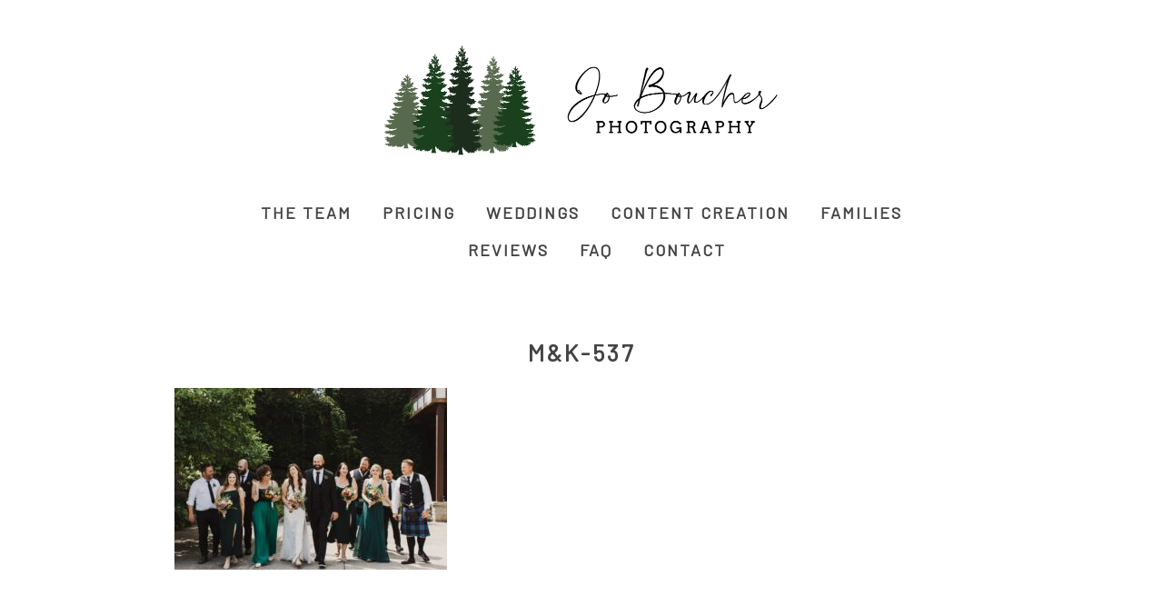

--- FILE ---
content_type: text/html; charset=UTF-8
request_url: https://joboucherphotography.com/gallery/home-page-gallery/mk-537/
body_size: 13737
content:
<!DOCTYPE html>
<html class="pp-rendered pp-protecting-images" lang="en-US"><!-- ProPhoto 8.2.9 -->
<head>
	<title>M&amp;K-537 &#187; Jo Boucher Photography</title>
	<meta charset="UTF-8" />
	<meta http-equiv="X-UA-Compatible" content="IE=edge" />
	<meta name="viewport" content="width=device-width,initial-scale=1" /><meta name='robots' content='index, follow, max-image-preview:large, max-snippet:-1, max-video-preview:-1' />
	<style>img:is([sizes="auto" i], [sizes^="auto," i]) { contain-intrinsic-size: 3000px 1500px }</style>
	
	<!-- This site is optimized with the Yoast SEO plugin v26.8 - https://yoast.com/product/yoast-seo-wordpress/ -->
	<link rel="canonical" href="https://joboucherphotography.com/gallery/home-page-gallery/mk-537/" />
	<meta name="twitter:card" content="summary_large_image" />
	<meta name="twitter:title" content="M&amp;K-537 &#187; Jo Boucher Photography" />
	<meta name="twitter:image" content="https://joboucherphotography.com/wp-content/uploads/2020/02/04-6546-pp_gallery/MK-537-scaled.jpg" />
	<script type="application/ld+json" class="yoast-schema-graph">{"@context":"https://schema.org","@graph":[{"@type":"WebPage","@id":"https://joboucherphotography.com/gallery/home-page-gallery/mk-537/","url":"https://joboucherphotography.com/gallery/home-page-gallery/mk-537/","name":"M&K-537 &#187; Jo Boucher Photography","isPartOf":{"@id":"https://joboucherphotography.com/#website"},"primaryImageOfPage":{"@id":"https://joboucherphotography.com/gallery/home-page-gallery/mk-537/#primaryimage"},"image":{"@id":"https://joboucherphotography.com/gallery/home-page-gallery/mk-537/#primaryimage"},"thumbnailUrl":"https://joboucherphotography.com/wp-content/uploads/2020/02/04-6546-pp_gallery/MK-537-scaled.jpg","datePublished":"2023-10-04T01:47:24+00:00","breadcrumb":{"@id":"https://joboucherphotography.com/gallery/home-page-gallery/mk-537/#breadcrumb"},"inLanguage":"en-US","potentialAction":[{"@type":"ReadAction","target":["https://joboucherphotography.com/gallery/home-page-gallery/mk-537/"]}]},{"@type":"ImageObject","inLanguage":"en-US","@id":"https://joboucherphotography.com/gallery/home-page-gallery/mk-537/#primaryimage","url":"https://joboucherphotography.com/wp-content/uploads/2020/02/04-6546-pp_gallery/MK-537-scaled.jpg","contentUrl":"https://joboucherphotography.com/wp-content/uploads/2020/02/04-6546-pp_gallery/MK-537-scaled.jpg","width":2560,"height":1707},{"@type":"BreadcrumbList","@id":"https://joboucherphotography.com/gallery/home-page-gallery/mk-537/#breadcrumb","itemListElement":[{"@type":"ListItem","position":1,"name":"Home","item":"https://joboucherphotography.com/"},{"@type":"ListItem","position":2,"name":"Home Page Gallery","item":"https://joboucherphotography.com/gallery/home-page-gallery/"},{"@type":"ListItem","position":3,"name":"M&#038;K-537"}]},{"@type":"WebSite","@id":"https://joboucherphotography.com/#website","url":"https://joboucherphotography.com/","name":"Jo Boucher Photography","description":"Ontario Wedding Photographer","publisher":{"@id":"https://joboucherphotography.com/#organization"},"potentialAction":[{"@type":"SearchAction","target":{"@type":"EntryPoint","urlTemplate":"https://joboucherphotography.com/?s={search_term_string}"},"query-input":{"@type":"PropertyValueSpecification","valueRequired":true,"valueName":"search_term_string"}}],"inLanguage":"en-US"},{"@type":"Organization","@id":"https://joboucherphotography.com/#organization","name":"Jo Boucher Photography","url":"https://joboucherphotography.com/","logo":{"@type":"ImageObject","inLanguage":"en-US","@id":"https://joboucherphotography.com/#/schema/logo/image/","url":"https://joboucherphotography.com/wp-content/uploads/2018/01/Jo-Boucher-JPEG.png","contentUrl":"https://joboucherphotography.com/wp-content/uploads/2018/01/Jo-Boucher-JPEG.png","width":1660,"height":1135,"caption":"Jo Boucher Photography"},"image":{"@id":"https://joboucherphotography.com/#/schema/logo/image/"},"sameAs":["https://www.facebook.com/joboucherphotography","https://www.instagram.com/joboucherphotography/"]}]}</script>
	<!-- / Yoast SEO plugin. -->


<link rel='dns-prefetch' href='//assets.pinterest.com' />
<link rel='dns-prefetch' href='//www.googletagmanager.com' />
<script type="text/javascript">
/* <![CDATA[ */
window._wpemojiSettings = {"baseUrl":"https:\/\/s.w.org\/images\/core\/emoji\/16.0.1\/72x72\/","ext":".png","svgUrl":"https:\/\/s.w.org\/images\/core\/emoji\/16.0.1\/svg\/","svgExt":".svg","source":{"concatemoji":"https:\/\/joboucherphotography.com\/wp-includes\/js\/wp-emoji-release.min.js?ver=6.8.3"}};
/*! This file is auto-generated */
!function(s,n){var o,i,e;function c(e){try{var t={supportTests:e,timestamp:(new Date).valueOf()};sessionStorage.setItem(o,JSON.stringify(t))}catch(e){}}function p(e,t,n){e.clearRect(0,0,e.canvas.width,e.canvas.height),e.fillText(t,0,0);var t=new Uint32Array(e.getImageData(0,0,e.canvas.width,e.canvas.height).data),a=(e.clearRect(0,0,e.canvas.width,e.canvas.height),e.fillText(n,0,0),new Uint32Array(e.getImageData(0,0,e.canvas.width,e.canvas.height).data));return t.every(function(e,t){return e===a[t]})}function u(e,t){e.clearRect(0,0,e.canvas.width,e.canvas.height),e.fillText(t,0,0);for(var n=e.getImageData(16,16,1,1),a=0;a<n.data.length;a++)if(0!==n.data[a])return!1;return!0}function f(e,t,n,a){switch(t){case"flag":return n(e,"\ud83c\udff3\ufe0f\u200d\u26a7\ufe0f","\ud83c\udff3\ufe0f\u200b\u26a7\ufe0f")?!1:!n(e,"\ud83c\udde8\ud83c\uddf6","\ud83c\udde8\u200b\ud83c\uddf6")&&!n(e,"\ud83c\udff4\udb40\udc67\udb40\udc62\udb40\udc65\udb40\udc6e\udb40\udc67\udb40\udc7f","\ud83c\udff4\u200b\udb40\udc67\u200b\udb40\udc62\u200b\udb40\udc65\u200b\udb40\udc6e\u200b\udb40\udc67\u200b\udb40\udc7f");case"emoji":return!a(e,"\ud83e\udedf")}return!1}function g(e,t,n,a){var r="undefined"!=typeof WorkerGlobalScope&&self instanceof WorkerGlobalScope?new OffscreenCanvas(300,150):s.createElement("canvas"),o=r.getContext("2d",{willReadFrequently:!0}),i=(o.textBaseline="top",o.font="600 32px Arial",{});return e.forEach(function(e){i[e]=t(o,e,n,a)}),i}function t(e){var t=s.createElement("script");t.src=e,t.defer=!0,s.head.appendChild(t)}"undefined"!=typeof Promise&&(o="wpEmojiSettingsSupports",i=["flag","emoji"],n.supports={everything:!0,everythingExceptFlag:!0},e=new Promise(function(e){s.addEventListener("DOMContentLoaded",e,{once:!0})}),new Promise(function(t){var n=function(){try{var e=JSON.parse(sessionStorage.getItem(o));if("object"==typeof e&&"number"==typeof e.timestamp&&(new Date).valueOf()<e.timestamp+604800&&"object"==typeof e.supportTests)return e.supportTests}catch(e){}return null}();if(!n){if("undefined"!=typeof Worker&&"undefined"!=typeof OffscreenCanvas&&"undefined"!=typeof URL&&URL.createObjectURL&&"undefined"!=typeof Blob)try{var e="postMessage("+g.toString()+"("+[JSON.stringify(i),f.toString(),p.toString(),u.toString()].join(",")+"));",a=new Blob([e],{type:"text/javascript"}),r=new Worker(URL.createObjectURL(a),{name:"wpTestEmojiSupports"});return void(r.onmessage=function(e){c(n=e.data),r.terminate(),t(n)})}catch(e){}c(n=g(i,f,p,u))}t(n)}).then(function(e){for(var t in e)n.supports[t]=e[t],n.supports.everything=n.supports.everything&&n.supports[t],"flag"!==t&&(n.supports.everythingExceptFlag=n.supports.everythingExceptFlag&&n.supports[t]);n.supports.everythingExceptFlag=n.supports.everythingExceptFlag&&!n.supports.flag,n.DOMReady=!1,n.readyCallback=function(){n.DOMReady=!0}}).then(function(){return e}).then(function(){var e;n.supports.everything||(n.readyCallback(),(e=n.source||{}).concatemoji?t(e.concatemoji):e.wpemoji&&e.twemoji&&(t(e.twemoji),t(e.wpemoji)))}))}((window,document),window._wpemojiSettings);
/* ]]> */
</script>
<link rel='stylesheet' id='pp-front-css-css' href='https://joboucherphotography.com/wp-content/themes/prophoto8/css/front.css?ver=8.2.9' type='text/css' media='all' />
<link rel='stylesheet' id='sbi_styles-css' href='https://joboucherphotography.com/wp-content/plugins/instagram-feed-pro/css/sbi-styles.min.css?ver=6.9.0' type='text/css' media='all' />
<style id='wp-emoji-styles-inline-css' type='text/css'>

	img.wp-smiley, img.emoji {
		display: inline !important;
		border: none !important;
		box-shadow: none !important;
		height: 1em !important;
		width: 1em !important;
		margin: 0 0.07em !important;
		vertical-align: -0.1em !important;
		background: none !important;
		padding: 0 !important;
	}
</style>
<link rel='stylesheet' id='wp-block-library-css' href='https://joboucherphotography.com/wp-includes/css/dist/block-library/style.min.css?ver=6.8.3' type='text/css' media='all' />
<style id='classic-theme-styles-inline-css' type='text/css'>
/*! This file is auto-generated */
.wp-block-button__link{color:#fff;background-color:#32373c;border-radius:9999px;box-shadow:none;text-decoration:none;padding:calc(.667em + 2px) calc(1.333em + 2px);font-size:1.125em}.wp-block-file__button{background:#32373c;color:#fff;text-decoration:none}
</style>
<style id='global-styles-inline-css' type='text/css'>
:root{--wp--preset--aspect-ratio--square: 1;--wp--preset--aspect-ratio--4-3: 4/3;--wp--preset--aspect-ratio--3-4: 3/4;--wp--preset--aspect-ratio--3-2: 3/2;--wp--preset--aspect-ratio--2-3: 2/3;--wp--preset--aspect-ratio--16-9: 16/9;--wp--preset--aspect-ratio--9-16: 9/16;--wp--preset--color--black: #000000;--wp--preset--color--cyan-bluish-gray: #abb8c3;--wp--preset--color--white: #ffffff;--wp--preset--color--pale-pink: #f78da7;--wp--preset--color--vivid-red: #cf2e2e;--wp--preset--color--luminous-vivid-orange: #ff6900;--wp--preset--color--luminous-vivid-amber: #fcb900;--wp--preset--color--light-green-cyan: #7bdcb5;--wp--preset--color--vivid-green-cyan: #00d084;--wp--preset--color--pale-cyan-blue: #8ed1fc;--wp--preset--color--vivid-cyan-blue: #0693e3;--wp--preset--color--vivid-purple: #9b51e0;--wp--preset--gradient--vivid-cyan-blue-to-vivid-purple: linear-gradient(135deg,rgba(6,147,227,1) 0%,rgb(155,81,224) 100%);--wp--preset--gradient--light-green-cyan-to-vivid-green-cyan: linear-gradient(135deg,rgb(122,220,180) 0%,rgb(0,208,130) 100%);--wp--preset--gradient--luminous-vivid-amber-to-luminous-vivid-orange: linear-gradient(135deg,rgba(252,185,0,1) 0%,rgba(255,105,0,1) 100%);--wp--preset--gradient--luminous-vivid-orange-to-vivid-red: linear-gradient(135deg,rgba(255,105,0,1) 0%,rgb(207,46,46) 100%);--wp--preset--gradient--very-light-gray-to-cyan-bluish-gray: linear-gradient(135deg,rgb(238,238,238) 0%,rgb(169,184,195) 100%);--wp--preset--gradient--cool-to-warm-spectrum: linear-gradient(135deg,rgb(74,234,220) 0%,rgb(151,120,209) 20%,rgb(207,42,186) 40%,rgb(238,44,130) 60%,rgb(251,105,98) 80%,rgb(254,248,76) 100%);--wp--preset--gradient--blush-light-purple: linear-gradient(135deg,rgb(255,206,236) 0%,rgb(152,150,240) 100%);--wp--preset--gradient--blush-bordeaux: linear-gradient(135deg,rgb(254,205,165) 0%,rgb(254,45,45) 50%,rgb(107,0,62) 100%);--wp--preset--gradient--luminous-dusk: linear-gradient(135deg,rgb(255,203,112) 0%,rgb(199,81,192) 50%,rgb(65,88,208) 100%);--wp--preset--gradient--pale-ocean: linear-gradient(135deg,rgb(255,245,203) 0%,rgb(182,227,212) 50%,rgb(51,167,181) 100%);--wp--preset--gradient--electric-grass: linear-gradient(135deg,rgb(202,248,128) 0%,rgb(113,206,126) 100%);--wp--preset--gradient--midnight: linear-gradient(135deg,rgb(2,3,129) 0%,rgb(40,116,252) 100%);--wp--preset--font-size--small: 13px;--wp--preset--font-size--medium: 20px;--wp--preset--font-size--large: 36px;--wp--preset--font-size--x-large: 42px;--wp--preset--spacing--20: 0.44rem;--wp--preset--spacing--30: 0.67rem;--wp--preset--spacing--40: 1rem;--wp--preset--spacing--50: 1.5rem;--wp--preset--spacing--60: 2.25rem;--wp--preset--spacing--70: 3.38rem;--wp--preset--spacing--80: 5.06rem;--wp--preset--shadow--natural: 6px 6px 9px rgba(0, 0, 0, 0.2);--wp--preset--shadow--deep: 12px 12px 50px rgba(0, 0, 0, 0.4);--wp--preset--shadow--sharp: 6px 6px 0px rgba(0, 0, 0, 0.2);--wp--preset--shadow--outlined: 6px 6px 0px -3px rgba(255, 255, 255, 1), 6px 6px rgba(0, 0, 0, 1);--wp--preset--shadow--crisp: 6px 6px 0px rgba(0, 0, 0, 1);}:where(.is-layout-flex){gap: 0.5em;}:where(.is-layout-grid){gap: 0.5em;}body .is-layout-flex{display: flex;}.is-layout-flex{flex-wrap: wrap;align-items: center;}.is-layout-flex > :is(*, div){margin: 0;}body .is-layout-grid{display: grid;}.is-layout-grid > :is(*, div){margin: 0;}:where(.wp-block-columns.is-layout-flex){gap: 2em;}:where(.wp-block-columns.is-layout-grid){gap: 2em;}:where(.wp-block-post-template.is-layout-flex){gap: 1.25em;}:where(.wp-block-post-template.is-layout-grid){gap: 1.25em;}.has-black-color{color: var(--wp--preset--color--black) !important;}.has-cyan-bluish-gray-color{color: var(--wp--preset--color--cyan-bluish-gray) !important;}.has-white-color{color: var(--wp--preset--color--white) !important;}.has-pale-pink-color{color: var(--wp--preset--color--pale-pink) !important;}.has-vivid-red-color{color: var(--wp--preset--color--vivid-red) !important;}.has-luminous-vivid-orange-color{color: var(--wp--preset--color--luminous-vivid-orange) !important;}.has-luminous-vivid-amber-color{color: var(--wp--preset--color--luminous-vivid-amber) !important;}.has-light-green-cyan-color{color: var(--wp--preset--color--light-green-cyan) !important;}.has-vivid-green-cyan-color{color: var(--wp--preset--color--vivid-green-cyan) !important;}.has-pale-cyan-blue-color{color: var(--wp--preset--color--pale-cyan-blue) !important;}.has-vivid-cyan-blue-color{color: var(--wp--preset--color--vivid-cyan-blue) !important;}.has-vivid-purple-color{color: var(--wp--preset--color--vivid-purple) !important;}.has-black-background-color{background-color: var(--wp--preset--color--black) !important;}.has-cyan-bluish-gray-background-color{background-color: var(--wp--preset--color--cyan-bluish-gray) !important;}.has-white-background-color{background-color: var(--wp--preset--color--white) !important;}.has-pale-pink-background-color{background-color: var(--wp--preset--color--pale-pink) !important;}.has-vivid-red-background-color{background-color: var(--wp--preset--color--vivid-red) !important;}.has-luminous-vivid-orange-background-color{background-color: var(--wp--preset--color--luminous-vivid-orange) !important;}.has-luminous-vivid-amber-background-color{background-color: var(--wp--preset--color--luminous-vivid-amber) !important;}.has-light-green-cyan-background-color{background-color: var(--wp--preset--color--light-green-cyan) !important;}.has-vivid-green-cyan-background-color{background-color: var(--wp--preset--color--vivid-green-cyan) !important;}.has-pale-cyan-blue-background-color{background-color: var(--wp--preset--color--pale-cyan-blue) !important;}.has-vivid-cyan-blue-background-color{background-color: var(--wp--preset--color--vivid-cyan-blue) !important;}.has-vivid-purple-background-color{background-color: var(--wp--preset--color--vivid-purple) !important;}.has-black-border-color{border-color: var(--wp--preset--color--black) !important;}.has-cyan-bluish-gray-border-color{border-color: var(--wp--preset--color--cyan-bluish-gray) !important;}.has-white-border-color{border-color: var(--wp--preset--color--white) !important;}.has-pale-pink-border-color{border-color: var(--wp--preset--color--pale-pink) !important;}.has-vivid-red-border-color{border-color: var(--wp--preset--color--vivid-red) !important;}.has-luminous-vivid-orange-border-color{border-color: var(--wp--preset--color--luminous-vivid-orange) !important;}.has-luminous-vivid-amber-border-color{border-color: var(--wp--preset--color--luminous-vivid-amber) !important;}.has-light-green-cyan-border-color{border-color: var(--wp--preset--color--light-green-cyan) !important;}.has-vivid-green-cyan-border-color{border-color: var(--wp--preset--color--vivid-green-cyan) !important;}.has-pale-cyan-blue-border-color{border-color: var(--wp--preset--color--pale-cyan-blue) !important;}.has-vivid-cyan-blue-border-color{border-color: var(--wp--preset--color--vivid-cyan-blue) !important;}.has-vivid-purple-border-color{border-color: var(--wp--preset--color--vivid-purple) !important;}.has-vivid-cyan-blue-to-vivid-purple-gradient-background{background: var(--wp--preset--gradient--vivid-cyan-blue-to-vivid-purple) !important;}.has-light-green-cyan-to-vivid-green-cyan-gradient-background{background: var(--wp--preset--gradient--light-green-cyan-to-vivid-green-cyan) !important;}.has-luminous-vivid-amber-to-luminous-vivid-orange-gradient-background{background: var(--wp--preset--gradient--luminous-vivid-amber-to-luminous-vivid-orange) !important;}.has-luminous-vivid-orange-to-vivid-red-gradient-background{background: var(--wp--preset--gradient--luminous-vivid-orange-to-vivid-red) !important;}.has-very-light-gray-to-cyan-bluish-gray-gradient-background{background: var(--wp--preset--gradient--very-light-gray-to-cyan-bluish-gray) !important;}.has-cool-to-warm-spectrum-gradient-background{background: var(--wp--preset--gradient--cool-to-warm-spectrum) !important;}.has-blush-light-purple-gradient-background{background: var(--wp--preset--gradient--blush-light-purple) !important;}.has-blush-bordeaux-gradient-background{background: var(--wp--preset--gradient--blush-bordeaux) !important;}.has-luminous-dusk-gradient-background{background: var(--wp--preset--gradient--luminous-dusk) !important;}.has-pale-ocean-gradient-background{background: var(--wp--preset--gradient--pale-ocean) !important;}.has-electric-grass-gradient-background{background: var(--wp--preset--gradient--electric-grass) !important;}.has-midnight-gradient-background{background: var(--wp--preset--gradient--midnight) !important;}.has-small-font-size{font-size: var(--wp--preset--font-size--small) !important;}.has-medium-font-size{font-size: var(--wp--preset--font-size--medium) !important;}.has-large-font-size{font-size: var(--wp--preset--font-size--large) !important;}.has-x-large-font-size{font-size: var(--wp--preset--font-size--x-large) !important;}
:where(.wp-block-post-template.is-layout-flex){gap: 1.25em;}:where(.wp-block-post-template.is-layout-grid){gap: 1.25em;}
:where(.wp-block-columns.is-layout-flex){gap: 2em;}:where(.wp-block-columns.is-layout-grid){gap: 2em;}
:root :where(.wp-block-pullquote){font-size: 1.5em;line-height: 1.6;}
</style>
<script type="text/javascript" src="https://joboucherphotography.com/wp-includes/js/jquery/jquery.min.js?ver=3.7.1" id="jquery-core-js"></script>
<script type="text/javascript" src="https://joboucherphotography.com/wp-includes/js/jquery/jquery-migrate.min.js?ver=3.4.1" id="jquery-migrate-js"></script>

<!-- Google tag (gtag.js) snippet added by Site Kit -->
<!-- Google Analytics snippet added by Site Kit -->
<script type="text/javascript" src="https://www.googletagmanager.com/gtag/js?id=GT-NBBP6X8M" id="google_gtagjs-js" async></script>
<script type="text/javascript" id="google_gtagjs-js-after">
/* <![CDATA[ */
window.dataLayer = window.dataLayer || [];function gtag(){dataLayer.push(arguments);}
gtag("set","linker",{"domains":["joboucherphotography.com"]});
gtag("js", new Date());
gtag("set", "developer_id.dZTNiMT", true);
gtag("config", "GT-NBBP6X8M");
 window._googlesitekit = window._googlesitekit || {}; window._googlesitekit.throttledEvents = []; window._googlesitekit.gtagEvent = (name, data) => { var key = JSON.stringify( { name, data } ); if ( !! window._googlesitekit.throttledEvents[ key ] ) { return; } window._googlesitekit.throttledEvents[ key ] = true; setTimeout( () => { delete window._googlesitekit.throttledEvents[ key ]; }, 5 ); gtag( "event", name, { ...data, event_source: "site-kit" } ); }; 
/* ]]> */
</script>
<link rel="https://api.w.org/" href="https://joboucherphotography.com/wp-json/" /><link rel="alternate" title="JSON" type="application/json" href="https://joboucherphotography.com/wp-json/wp/v2/media/7773" /><link rel="EditURI" type="application/rsd+xml" title="RSD" href="https://joboucherphotography.com/xmlrpc.php?rsd" />
<link rel='shortlink' href='https://joboucherphotography.com/?p=7773' />
<link rel="alternate" title="oEmbed (JSON)" type="application/json+oembed" href="https://joboucherphotography.com/wp-json/oembed/1.0/embed?url=https%3A%2F%2Fjoboucherphotography.com%2Fgallery%2Fhome-page-gallery%2Fmk-537%2F" />
<link rel="alternate" title="oEmbed (XML)" type="text/xml+oembed" href="https://joboucherphotography.com/wp-json/oembed/1.0/embed?url=https%3A%2F%2Fjoboucherphotography.com%2Fgallery%2Fhome-page-gallery%2Fmk-537%2F&#038;format=xml" />
<meta name="generator" content="Site Kit by Google 1.170.0" /><meta name="ti-site-data" content="[base64]" />
	<link rel="preconnect" href="https://use.fontawesome.com" crossorigin />
<style type="text/css">.fa,.fab,.fal,.far,.fas{-moz-osx-font-smoothing:grayscale;-webkit-font-smoothing:antialiased;display:inline-block;font-style:normal;font-variant:normal;text-rendering:auto;line-height:1}.fa-lg{font-size:1.33333em;line-height:.75em;vertical-align:-.0667em}.fa-xs{font-size:.75em}.fa-sm{font-size:.875em}.fa-1x{font-size:1em}.fa-2x{font-size:2em}.fa-3x{font-size:3em}.fa-4x{font-size:4em}.fa-5x{font-size:5em}.fa-6x{font-size:6em}.fa-7x{font-size:7em}.fa-8x{font-size:8em}.fa-9x{font-size:9em}.fa-10x{font-size:10em}.fa-fw{text-align:center;width:1.25em}.fa-ul{list-style-type:none;margin-left:2.5em;padding-left:0}.fa-ul>li{position:relative}.fa-li{left:-2em;position:absolute;text-align:center;width:2em;line-height:inherit}.fa-border{border:.08em solid #eee;border-radius:.1em;padding:.2em .25em .15em}.fa-pull-left{float:left}.fa-pull-right{float:right}.fa.fa-pull-left,.fab.fa-pull-left,.fal.fa-pull-left,.far.fa-pull-left,.fas.fa-pull-left{margin-right:.3em}.fa.fa-pull-right,.fab.fa-pull-right,.fal.fa-pull-right,.far.fa-pull-right,.fas.fa-pull-right{margin-left:.3em}.fa-spin{-webkit-animation:a 2s infinite linear;animation:a 2s infinite linear}.fa-pulse{-webkit-animation:a 1s infinite steps(8);animation:a 1s infinite steps(8)}@-webkit-keyframes a{0%{-webkit-transform:rotate(0);transform:rotate(0)}to{-webkit-transform:rotate(1turn);transform:rotate(1turn)}}@keyframes a{0%{-webkit-transform:rotate(0);transform:rotate(0)}to{-webkit-transform:rotate(1turn);transform:rotate(1turn)}}.fa-rotate-90{-webkit-transform:rotate(90deg);transform:rotate(90deg)}.fa-rotate-180{-webkit-transform:rotate(180deg);transform:rotate(180deg)}.fa-rotate-270{-webkit-transform:rotate(270deg);transform:rotate(270deg)}.fa-flip-horizontal{-webkit-transform:scaleX(-1);transform:scaleX(-1)}.fa-flip-vertical{-webkit-transform:scaleY(-1);transform:scaleY(-1)}.fa-flip-horizontal.fa-flip-vertical{-webkit-transform:scale(-1);transform:scale(-1)}:root .fa-flip-horizontal,:root .fa-flip-vertical,:root .fa-rotate-180,:root .fa-rotate-270,:root .fa-rotate-90{-webkit-filter:none;filter:none}.fa-stack{display:inline-block;height:2em;line-height:2em;position:relative;vertical-align:middle;width:2em}.fa-stack-1x,.fa-stack-2x{left:0;position:absolute;text-align:center;width:100%}.fa-stack-1x{line-height:inherit}.fa-stack-2x{font-size:2em}.fa-inverse{color:#fff}.fa-angle-double-right:before{content:"\f101"}.fa-angle-right:before{content:"\f105"}.fa-angle-left:before{content:"\f104"}.fa-arrow-circle-down:before{content:"\f0ab"}.fa-arrow-circle-left:before{content:"\f0a8"}.fa-arrow-circle-right:before{content:"\f0a9"}.fa-arrow-circle-up:before{content:"\f0aa"}.fa-arrow-down:before{content:"\f063"}.fa-arrow-left:before{content:"\f060"}.fa-arrow-right:before{content:"\f061"}.fa-arrow-up:before{content:"\f062"}.fa-caret-down:before{content:"\f0d7"}.fa-caret-left:before{content:"\f0d9"}.fa-caret-right:before{content:"\f0da"}.fa-caret-square-down:before{content:"\f150"}.fa-caret-square-left:before{content:"\f191"}.fa-caret-square-right:before{content:"\f152"}.fa-caret-square-up:before{content:"\f151"}.fa-caret-up:before{content:"\f0d8"}.fa-chevron-circle-down:before{content:"\f13a"}.fa-chevron-circle-left:before{content:"\f137"}.fa-chevron-circle-right:before{content:"\f138"}.fa-chevron-circle-up:before{content:"\f139"}.fa-chevron-down:before{content:"\f078"}.fa-chevron-left:before{content:"\f053"}.fa-chevron-right:before{content:"\f054"}.fa-chevron-up:before{content:"\f077"}.fa-compress:before{content:"\f066"}.fa-expand:before{content:"\f065"}.fa-hand-point-down:before{content:"\f0a7"}.fa-hand-point-left:before{content:"\f0a5"}.fa-hand-point-right:before{content:"\f0a4"}.fa-hand-point-up:before{content:"\f0a6"}.fa-long-arrow-alt-down:before{content:"\f309"}.fa-long-arrow-alt-left:before{content:"\f30a"}.fa-long-arrow-alt-right:before{content:"\f30b"}.fa-long-arrow-alt-up:before{content:"\f30c"}.fa-minus:before{content:"\f068"}.fa-minus-circle:before{content:"\f056"}.fa-minus-square:before{content:"\f146"}.fa-pause:before{content:"\f04c"}.fa-pause-circle:before{content:"\f28b"}.fa-play:before{content:"\f04b"}.fa-play-circle:before{content:"\f144"}.fa-plus:before{content:"\f067"}.fa-plus-circle:before{content:"\f055"}.fa-plus-square:before{content:"\f0fe"}.fa-times:before{content:"\f00d"}.fa-times-circle:before{content:"\f057"}.sr-only{border:0;clip:rect(0,0,0,0);height:1px;margin:-1px;overflow:hidden;padding:0;position:absolute;width:1px}.sr-only-focusable:active,.sr-only-focusable:focus{clip:auto;height:auto;margin:0;overflow:visible;position:static;width:auto}@font-face{font-family:Font Awesome\ 5 Brands;font-style:normal;font-weight:400;font-display:swap;src:url(https://use.fontawesome.com/releases/v5.0.2/webfonts/fa-brands-400.eot);src:url(https://use.fontawesome.com/releases/v5.0.2/webfonts/fa-brands-400.eot?#iefix) format("embedded-opentype"),url(https://use.fontawesome.com/releases/v5.0.2/webfonts/fa-brands-400.woff2) format("woff2"),url(https://use.fontawesome.com/releases/v5.0.2/webfonts/fa-brands-400.woff) format("woff"),url(https://use.fontawesome.com/releases/v5.0.2/webfonts/fa-brands-400.ttf) format("truetype"),url(https://use.fontawesome.com/releases/v5.0.2/webfonts/fa-brands-400.svg#fontawesome) format("svg")}.fab{font-family:Font Awesome\ 5 Brands}@font-face{font-family:Font Awesome\ 5 Free;font-style:normal;font-weight:400;font-display:swap;src:url(https://use.fontawesome.com/releases/v5.0.2/webfonts/fa-regular-400.eot);src:url(https://use.fontawesome.com/releases/v5.0.2/webfonts/fa-regular-400.eot?#iefix) format("embedded-opentype"),url(https://use.fontawesome.com/releases/v5.0.2/webfonts/fa-regular-400.woff2) format("woff2"),url(https://use.fontawesome.com/releases/v5.0.2/webfonts/fa-regular-400.woff) format("woff"),url(https://use.fontawesome.com/releases/v5.0.2/webfonts/fa-regular-400.ttf) format("truetype"),url(https://use.fontawesome.com/releases/v5.0.2/webfonts/fa-regular-400.svg#fontawesome) format("svg")}.far{font-weight:400}@font-face{font-family:Font Awesome\ 5 Free;font-style:normal;font-weight:900;font-display:swap;src:url(https://use.fontawesome.com/releases/v5.0.2/webfonts/fa-solid-900.eot);src:url(https://use.fontawesome.com/releases/v5.0.2/webfonts/fa-solid-900.eot?#iefix) format("embedded-opentype"),url(https://use.fontawesome.com/releases/v5.0.2/webfonts/fa-solid-900.woff2) format("woff2"),url(https://use.fontawesome.com/releases/v5.0.2/webfonts/fa-solid-900.woff) format("woff"),url(https://use.fontawesome.com/releases/v5.0.2/webfonts/fa-solid-900.ttf) format("truetype"),url(https://use.fontawesome.com/releases/v5.0.2/webfonts/fa-solid-900.svg#fontawesome) format("svg")}.fa,.far,.fas{font-family:Font Awesome\ 5 Free}.fa,.fas{font-weight:900}</style>
<script type="text/javascript">
window.PROPHOTO || (window.PROPHOTO = {});
window.PROPHOTO.imgProtection = {"level":"clicks"};
</script><script type="text/javascript">
window.PROPHOTO || (window.PROPHOTO = {});
window.PROPHOTO.designId = "26b100c6-b1a3-4744-adaa-49a579786e92";
window.PROPHOTO.layoutId = "25c85582-cef2-43f7-b8a8-ae79c9d67f8e";
</script><link rel="icon" href="https://joboucherphotography.com/wp-content/uploads/2024/04/25-6547-page/cropped-PNG-Logo-Square-Trans-72dpi-32x32.png" sizes="32x32" />
<link rel="icon" href="https://joboucherphotography.com/wp-content/uploads/2024/04/25-6547-page/cropped-PNG-Logo-Square-Trans-72dpi-192x192.png" sizes="192x192" />
<link rel="apple-touch-icon" href="https://joboucherphotography.com/wp-content/uploads/2024/04/25-6547-page/cropped-PNG-Logo-Square-Trans-72dpi-180x180.png" />
<meta name="msapplication-TileImage" content="https://joboucherphotography.com/wp-content/uploads/2024/04/25-6547-page/cropped-PNG-Logo-Square-Trans-72dpi-270x270.png" />
<link rel="stylesheet" media="all" href="//joboucherphotography.com/wp-content/uploads/pp/static/design-26b100c6-b1a3-4744-adaa-49a579786e92-1769052811.css" /><link rel="stylesheet" href="//joboucherphotography.com/wp-content/uploads/pp/static/layout-25c85582-cef2-43f7-b8a8-ae79c9d67f8e-1769052811.css" /><link rel="preconnect" href="https://fonts.gstatic.com" crossorigin />
<link rel="preload" href="https://fonts.googleapis.com/css?family=Merriweather|Barlow|Andika|Allerta&display=swap" as="style"><link href="https://fonts.googleapis.com/css?family=Merriweather|Barlow|Andika|Allerta&display=swap" rel="stylesheet">
	<link rel="alternate" href="https://joboucherphotography.com/feed/" type="application/rss+xml" title="Jo Boucher Photography Posts RSS feed"/>
	<link rel="pingback" href="https://joboucherphotography.com/xmlrpc.php"/>
    
    </head>

<body id="body" class="attachment wp-singular attachment-template-default single single-attachment postid-7773 attachmentid-7773 attachment-jpeg wp-embed-responsive wp-theme-prophoto8 thread-comments article-mk-537 css-1ba7ta6">
    
    
        <div id="fb-root"></div>
        <script>
        (function(d, s, id) {
            var js, fjs = d.getElementsByTagName(s)[0];
            if (d.getElementById(id)) return;
            js = d.createElement(s); js.id = id;
            js.src = "//connect.facebook.net/en_US/sdk.js#xfbml=1&version=v2.4";
            fjs.parentNode.insertBefore(js, fjs);
        }(document, 'script', 'facebook-jssdk'));
    </script>
    
    <script type="text/javascript">
        (function(d, platform) {
            var isIOS = [
                'iPad Simulator',
                'iPhone Simulator',
                'iPod Simulator',
                'iPad',
                'iPhone',
                'iPod'
            ].includes(platform)
            // iPad on iOS 13 detection
            || (platform === "MacIntel" && "ontouchend" in d);

            if (isIOS) {
                d.body.classList.add('is-iOS');
            }
        }(document, window.navigator.platform));
    </script>

        <script>window.twttr = (function(d, s, id) {
        var js, fjs = d.getElementsByTagName(s)[0],
            t = window.twttr || {};
        if (d.getElementById(id)) return t;
        js = d.createElement(s);
        js.id = id;
        js.src = "https://platform.twitter.com/widgets.js";
        fjs.parentNode.insertBefore(js, fjs);
        t._e = [];
        t.ready = function(f) {
            t._e.push(f);
        };
        return t;
        }(document, "script", "twitter-wjs"));
    </script>
    
        <div class="pp-slideover pp-slideover--left"><div class="css-5bn3mh own-css pp-block _6cd09bc7-9da5-4f3d-b1a7-e3b9e554eb80" data-index="0"><div class="row no-gutters css-1w7ik8a pp-row _78e3fbc2-ff86-4d22-aafb-053027d83dc7 _6cd09bc7-9da5-4f3d-b1a7-e3b9e554eb80__row"><div class="pp-column _cf2c915e-46fc-45b7-8352-597577ce7fec _6cd09bc7-9da5-4f3d-b1a7-e3b9e554eb80__column _78e3fbc2-ff86-4d22-aafb-053027d83dc7__column col-xs-12 col-sm-12 col-md-12 col-lg-12"><div class="css-1idj3bk pp-column__inner _cf2c915e-46fc-45b7-8352-597577ce7fec__inner _6cd09bc7-9da5-4f3d-b1a7-e3b9e554eb80__column__inner _78e3fbc2-ff86-4d22-aafb-053027d83dc7__column__inner"><div data-id="6585c5aa-199f-489f-ab60-303977fe6097" data-vertical-offset="" class="pp-module _6585c5aa-199f-489f-ab60-303977fe6097 _6cd09bc7-9da5-4f3d-b1a7-e3b9e554eb80__module _78e3fbc2-ff86-4d22-aafb-053027d83dc7__module _cf2c915e-46fc-45b7-8352-597577ce7fec__module css-1nijjv2 pp-module--graphic"><section class="css-17bquuh pp-graphics"><div class="pp-graphic" style="max-width:4376px;width:100%"><a href="https://joboucherphotography.com/" target=""><img alt="" class="" src="https://joboucherphotography.com/wp-content/uploads/2020/04/PNG-Logo-Square-Trans-300dpi.png" width="4376" height="4376" loading="lazy" srcset="https://joboucherphotography.com/wp-content/uploads/2020/04/PNG-Logo-Square-Trans-300dpi.png 4376w, https://joboucherphotography.com/wp-content/uploads/2020/04/PNG-Logo-Square-Trans-300dpi-300x300.png 300w, https://joboucherphotography.com/wp-content/uploads/2020/04/PNG-Logo-Square-Trans-300dpi-1024x1024.png 1024w, https://joboucherphotography.com/wp-content/uploads/2020/04/PNG-Logo-Square-Trans-300dpi-150x150.png 150w, https://joboucherphotography.com/wp-content/uploads/2020/04/PNG-Logo-Square-Trans-300dpi-768x768.png 768w, https://joboucherphotography.com/wp-content/uploads/2020/04/PNG-Logo-Square-Trans-300dpi-1536x1536.png 1536w, https://joboucherphotography.com/wp-content/uploads/2020/04/PNG-Logo-Square-Trans-300dpi-2048x2048.png 2048w, https://joboucherphotography.com/wp-content/uploads/2020/04/PNG-Logo-Square-Trans-300dpi-50x50.png 50w" sizes="(max-width: 4376px) 100vw, 4376px"></a></div></section></div><div data-id="ee1a09b1-b764-4b15-99aa-031b4e55bd84" data-vertical-offset="" class="pp-module _ee1a09b1-b764-4b15-99aa-031b4e55bd84 _6cd09bc7-9da5-4f3d-b1a7-e3b9e554eb80__module _78e3fbc2-ff86-4d22-aafb-053027d83dc7__module _cf2c915e-46fc-45b7-8352-597577ce7fec__module css-18atmof pp-module--menu"><nav class="pp-menu pp-menu--vertical _ee1a09b1-b764-4b15-99aa-031b4e55bd84 css-upcvoo"><ul class="pp-menu-items"><li class="_13e66316-f825-46e6-9b79-81f1474fb121 pp-menu-item--home pp-menu-item--depth1 pp-menu-item"><a href="https://joboucherphotography.com/" target="_self">Home</a></li><li class="_0652b765-3623-45e0-af2f-89d4f637a25d pp-menu-item--page pp-menu-item--depth1 pp-menu-item"><a href="https://joboucherphotography.com/about/" target="_self">The Team</a></li><li class="_60e8e00e-d57a-4428-906a-6889a91576fb pp-menu-item--page pp-menu-item--depth1 pp-menu-item"><a href="https://joboucherphotography.com/pricing/" target="_self">Pricing</a></li><li class="_fc6271bb-12fa-4050-8c82-421a406f4730 pp-menu-item--page pp-menu-item--depth1 pp-menu-item"><a href="https://joboucherphotography.com/weddings/" target="_self">Wedding Photography</a></li><li class="_ed92d46c-4724-4533-9342-9c2ff4fb7541 pp-menu-item--page pp-menu-item--depth1 pp-menu-item"><a href="https://joboucherphotography.com/wedding-content-creation/" target="_self">Wedding Content Creation</a></li><li class="_a3f6311b-3c32-43e2-9f7b-1e1db7b06cf3 pp-menu-item--page pp-menu-item--depth1 pp-menu-item"><a href="https://joboucherphotography.com/child-family-session/" target="_self">Families</a></li><li class="_620150f1-31b6-4475-8b9e-e1dbdcd93be9 pp-menu-item--page pp-menu-item--depth1 pp-menu-item"><a href="https://joboucherphotography.com/newborn-maternity/" target="_self">Maternity</a></li><li class="_f311af78-4b00-40ed-a618-5bb1e5387880 pp-menu-item--page pp-menu-item--depth1 pp-menu-item"><a href="https://joboucherphotography.com/couples/" target="_self">Couples</a></li><li class="_065e5468-09f5-43d3-8696-149da4f58ca4 pp-menu-item--page pp-menu-item--depth1 pp-menu-item"><a href="https://joboucherphotography.com/testimonials/" target="_self">Reviews</a></li><li class="_eddcb6f9-f4e5-447f-ab88-f287a6ff4ccc pp-menu-item--page pp-menu-item--depth1 pp-menu-item"><a href="https://joboucherphotography.com/faq/" target="_self">FAQ</a></li><li class="_c05662ce-3429-4c65-a283-1706c3834a66 pp-menu-item--blog pp-menu-item--depth1 pp-menu-item"><a href="https://joboucherphotography.com/home/blog/" target="_self">Blog</a></li><li class="_bd381396-9ca2-4fb6-83b8-7955707c8dae pp-menu-item--page pp-menu-item--depth1 pp-menu-item"><a href="https://joboucherphotography.com/contact/" target="_self">Contact</a></li></ul></nav></div></div><style class="entity-custom-css"></style></div><style class="entity-custom-css"></style></div><style class="entity-custom-css">.pp-slideover > .pp-block{
    border-right: solid 1px #d9d9d9 !important;
}</style></div></div><span class="pp-hamburger css-8hci18 pp-hamburger--left"><span data-tile-id="1f527629-8f95-4ca7-8f54-cea628760459" class="css-14bkpnd pp-tile own-css _1f527629-8f95-4ca7-8f54-cea628760459"><span class="_7e6802ce-297b-465e-abe3-7ebf05fdac05 pp-tile__layer pp-tile__layer--shape css-mjyqdh"><span class="pp-tile__layer__inner"></span></span><span class="_d2709b7b-24e9-4ffc-88ab-35050358022e pp-tile__layer pp-tile__layer--shape css-g8v6ov"><span class="pp-tile__layer__inner"></span></span><span class="_9355a12c-71a6-4bcb-91f4-24614182dfa8 pp-tile__layer pp-tile__layer--shape css-jk58y7"><span class="pp-tile__layer__inner"></span></span></span></span><div class="pp-layout _25c85582-cef2-43f7-b8a8-ae79c9d67f8e"><div class="pp-block-wrap"><div class="css-13qc730 own-css pp-block _5e90fd9b-aa61-4083-8e69-43a419c4be43" data-index="0"><div class="row no-gutters css-1w7ik8a pp-row _dfbe9b94-6e83-4142-9d48-4182a330063a _5e90fd9b-aa61-4083-8e69-43a419c4be43__row"><div class="pp-column _aac34c39-5a13-4317-bf50-fc04bd917b3b _5e90fd9b-aa61-4083-8e69-43a419c4be43__column _dfbe9b94-6e83-4142-9d48-4182a330063a__column col-xs-12 col-sm-12 col-md-12 col-lg-12"><div class="css-1idj3bk pp-column__inner _aac34c39-5a13-4317-bf50-fc04bd917b3b__inner _5e90fd9b-aa61-4083-8e69-43a419c4be43__column__inner _dfbe9b94-6e83-4142-9d48-4182a330063a__column__inner"><div data-id="8e0ba5f7-7f4d-445b-97c4-3e8185e77c16" data-vertical-offset="" class="pp-module _8e0ba5f7-7f4d-445b-97c4-3e8185e77c16 _5e90fd9b-aa61-4083-8e69-43a419c4be43__module _dfbe9b94-6e83-4142-9d48-4182a330063a__module _aac34c39-5a13-4317-bf50-fc04bd917b3b__module css-13xcx2t pp-module--graphic"><section class="css-17bquuh pp-graphics"><div class="pp-graphic" style="max-width:479px;width:100%"><a href="https://joboucherphotography.com/" target=""><img alt="" class="" src="https://joboucherphotography.com/wp-content/uploads/2020/04/PNG-Logo-Inline-Trans-72dpi.png" width="958" height="317" loading="lazy" srcset="https://joboucherphotography.com/wp-content/uploads/2020/04/PNG-Logo-Inline-Trans-72dpi.png 958w, https://joboucherphotography.com/wp-content/uploads/2020/04/PNG-Logo-Inline-Trans-72dpi-300x99.png 300w, https://joboucherphotography.com/wp-content/uploads/2020/04/PNG-Logo-Inline-Trans-72dpi-768x254.png 768w, https://joboucherphotography.com/wp-content/uploads/2020/04/PNG-Logo-Inline-Trans-72dpi-50x17.png 50w" sizes="(max-width: 958px) 100vw, 958px"></a></div></section></div></div><style class="entity-custom-css"></style></div><style class="entity-custom-css"></style></div><style class="entity-custom-css"></style></div><div class="css-j4zmb1 own-css pp-block _f15a778e-b351-4493-a831-7b43bdf9960e" data-index="0"><div class="row no-gutters css-x8zf16 pp-row _da8bac7a-a128-4f1a-9e44-5f83758d207f _f15a778e-b351-4493-a831-7b43bdf9960e__row"><div class="pp-column _9c03c693-2e2c-4a72-b889-a8435d39212b _f15a778e-b351-4493-a831-7b43bdf9960e__column _da8bac7a-a128-4f1a-9e44-5f83758d207f__column col-xs-12 col-sm-12 col-md-12 col-lg-12"><div class="css-14ikcf2 pp-column__inner _9c03c693-2e2c-4a72-b889-a8435d39212b__inner _f15a778e-b351-4493-a831-7b43bdf9960e__column__inner _da8bac7a-a128-4f1a-9e44-5f83758d207f__column__inner"></div><style class="entity-custom-css"></style></div><style class="entity-custom-css"></style></div><div class="row no-gutters css-4juhil pp-row _522d868f-155e-45c5-b869-3530e72c8f95 _f15a778e-b351-4493-a831-7b43bdf9960e__row"><div class="pp-column _d864899c-11f2-4ff9-a10a-731b917d3a23 _f15a778e-b351-4493-a831-7b43bdf9960e__column _522d868f-155e-45c5-b869-3530e72c8f95__column col-xs-12 col-sm-12 col-md-12 col-lg-12"><div class="css-14ikcf2 pp-column__inner _d864899c-11f2-4ff9-a10a-731b917d3a23__inner _f15a778e-b351-4493-a831-7b43bdf9960e__column__inner _522d868f-155e-45c5-b869-3530e72c8f95__column__inner"><div data-id="2b053610-b301-4b66-b8b8-7aa5113daf6e" data-vertical-offset="" class="pp-module _2b053610-b301-4b66-b8b8-7aa5113daf6e _f15a778e-b351-4493-a831-7b43bdf9960e__module _522d868f-155e-45c5-b869-3530e72c8f95__module _d864899c-11f2-4ff9-a10a-731b917d3a23__module css-vfw6p pp-module--menu"><nav class="pp-menu pp-menu--horizontal _2b053610-b301-4b66-b8b8-7aa5113daf6e css-120azuc"><ul class="pp-menu-items"><li class="_183373bc-2bd2-4e7d-9430-bf55a3110f18 pp-menu-item--page pp-menu-item--depth1 pp-menu-item"><a href="https://joboucherphotography.com/about/" target="_self">The Team</a></li><li class="_6ae42d9b-6cd8-4def-b040-61ca91a41ae7 pp-menu-item--page pp-menu-item--depth1 pp-menu-item"><a href="https://joboucherphotography.com/pricing/" target="_self">Pricing</a></li><li class="_f9163fc6-494d-4093-ae2f-2c6fc79275da pp-menu-item--page pp-menu-item--depth1 pp-menu-item"><a href="https://joboucherphotography.com/weddings/" target="_self">Weddings</a></li><li class="_b588449b-4773-4459-b9ec-4d46025571d1 pp-menu-item--page pp-menu-item--depth1 pp-menu-item"><a href="https://joboucherphotography.com/wedding-content-creation/" target="_self">Content Creation</a></li><li class="_bd600bb8-c9ec-4694-9661-ca66ffeba224 pp-menu-item--page pp-menu-item--depth1 pp-menu-item"><a href="https://joboucherphotography.com/child-family-session/" target="_self">Families</a></li><li class="_ad53b0f8-fcca-4148-bb28-60f1a157484c pp-menu-item--page pp-menu-item--depth1 pp-menu-item"><a href="https://joboucherphotography.com/testimonials/" target="_self">Reviews</a></li><li class="_74df2291-5f50-458c-941c-486b8351e597 pp-menu-item--page pp-menu-item--depth1 pp-menu-item"><a href="https://joboucherphotography.com/faq/" target="_self">FAQ</a></li><li class="_09453d1e-9194-4537-b394-554c2e67a583 pp-menu-item--page pp-menu-item--depth1 pp-menu-item"><a href="https://joboucherphotography.com/contact/" target="_self">Contact</a></li></ul></nav></div></div><style class="entity-custom-css"></style></div><style class="entity-custom-css"></style></div><style class="entity-custom-css"></style></div><div class="css-14e0h86 own-css pp-block _ef7d52bf-83bd-4ca6-a6cc-30cf4b25713e" data-index="0"><div class="row no-gutters css-x8zf16 pp-row _5d4e502a-8d9f-4ee0-b9c7-ec4dc768d167 _ef7d52bf-83bd-4ca6-a6cc-30cf4b25713e__row"><div class="pp-column _b1513676-4eed-4ccb-814c-4dc16dbc0a39 _ef7d52bf-83bd-4ca6-a6cc-30cf4b25713e__column _5d4e502a-8d9f-4ee0-b9c7-ec4dc768d167__column col-xs-12 col-sm-12 col-md-12 col-lg-12"><div class="css-1iws1zh pp-column__inner _b1513676-4eed-4ccb-814c-4dc16dbc0a39__inner _ef7d52bf-83bd-4ca6-a6cc-30cf4b25713e__column__inner _5d4e502a-8d9f-4ee0-b9c7-ec4dc768d167__column__inner"><div data-vertical-offset="" class="pp-module _b798c279-3311-41f6-b7f6-5403f76a8807 _ef7d52bf-83bd-4ca6-a6cc-30cf4b25713e__module _5d4e502a-8d9f-4ee0-b9c7-ec4dc768d167__module _b1513676-4eed-4ccb-814c-4dc16dbc0a39__module css-ereqav pp-module--wordpress-content"><div class="wrap css-1lm37as"><article id="article-7773" class="no-tags post-7773 attachment type-attachment status-inherit hentry"><div class="article-wrap"><div class="article-wrap-inner"><div class="article-header "><div class="article-title-wrap"><h1 class="article-title entry-title">M&amp;K-537</h1></div></div><div class="article-content article-content--full"><p class="attachment"><a href="https://joboucherphotography.com/wp-content/uploads/2020/02/04-6546-pp_gallery/MK-537-scaled.jpg"><img fetchpriority="high" decoding="async" width="300" height="200" src="https://joboucherphotography.com/wp-content/uploads/2020/02/04-6546-pp_gallery/MK-537-300x200.jpg" class="attachment-medium size-medium" alt="" srcset="https://joboucherphotography.com/wp-content/uploads/2020/02/04-6546-pp_gallery/MK-537-300x200.jpg 300w, https://joboucherphotography.com/wp-content/uploads/2020/02/04-6546-pp_gallery/MK-537-1024x683.jpg 1024w, https://joboucherphotography.com/wp-content/uploads/2020/02/04-6546-pp_gallery/MK-537-768x512.jpg 768w, https://joboucherphotography.com/wp-content/uploads/2020/02/04-6546-pp_gallery/MK-537-1536x1024.jpg 1536w, https://joboucherphotography.com/wp-content/uploads/2020/02/04-6546-pp_gallery/MK-537-2048x1365.jpg 2048w, https://joboucherphotography.com/wp-content/uploads/2020/02/04-6546-pp_gallery/MK-537-50x33.jpg 50w" sizes="(max-width: 300px) 100vw, 300px"></a></p>
</div></div><div class="article-footer"></div></div></article><div class="pp-post-navigation"><div class="adjacent-post-links "><div class="prev-post-link-wrap"><span class="meta-nav">«</span> <a href="https://joboucherphotography.com/gallery/home-page-gallery/" rel="prev">Home Page Gallery</a></div></div></div></div></div></div><style class="entity-custom-css"></style></div><style class="entity-custom-css"></style></div><style class="entity-custom-css"></style></div><div class="css-bg23q9 own-css pp-block _ad85f22f-f787-4f61-953b-419f10265a15" data-index="0"><div class="row no-gutters css-x8zf16 pp-row _03db5a90-c83e-4061-b584-91e3e1c1172b _ad85f22f-f787-4f61-953b-419f10265a15__row"><div class="pp-column _afe81954-e3b8-4cb2-99cc-df1380c695c6 _ad85f22f-f787-4f61-953b-419f10265a15__column _03db5a90-c83e-4061-b584-91e3e1c1172b__column col-xs-12 col-sm-12 col-md-12 col-lg-12"><div class="css-1iws1zh pp-column__inner _afe81954-e3b8-4cb2-99cc-df1380c695c6__inner _ad85f22f-f787-4f61-953b-419f10265a15__column__inner _03db5a90-c83e-4061-b584-91e3e1c1172b__column__inner"><div data-id="14fe5083-4d1f-4132-8f1b-89119e8aa896" data-vertical-offset="" class="pp-module _14fe5083-4d1f-4132-8f1b-89119e8aa896 _ad85f22f-f787-4f61-953b-419f10265a15__module _03db5a90-c83e-4061-b584-91e3e1c1172b__module _afe81954-e3b8-4cb2-99cc-df1380c695c6__module css-c89ksi pp-module--graphic"><section class="css-17bquuh pp-graphics"><div class="pp-graphic" style="max-width:0px;width:NaN%"><a href="galleries.joboucherphotography.com" target="_blank"><div></div></a></div></section></div></div><style class="entity-custom-css"></style></div><style class="entity-custom-css"></style></div><style class="entity-custom-css"></style></div><div class="css-1gz0nvn own-css pp-block _ba44865d-c15d-4547-bbfe-935979fc8c88" data-index="0"><div class="row no-gutters css-1w7ik8a pp-row _79c740d2-9605-4172-8f02-78f8bf6a3c4a _ba44865d-c15d-4547-bbfe-935979fc8c88__row"><div class="pp-column _7148df5a-5cbd-4180-adb4-441cb3919ba4 _ba44865d-c15d-4547-bbfe-935979fc8c88__column _79c740d2-9605-4172-8f02-78f8bf6a3c4a__column col-xs-12 col-sm-12 col-md-12 col-lg-12"><div class="css-1idj3bk pp-column__inner _7148df5a-5cbd-4180-adb4-441cb3919ba4__inner _ba44865d-c15d-4547-bbfe-935979fc8c88__column__inner _79c740d2-9605-4172-8f02-78f8bf6a3c4a__column__inner"><div data-id="c12e98fc-d35b-48da-b089-6824b6066c65" data-vertical-offset="" class="pp-module _c12e98fc-d35b-48da-b089-6824b6066c65 _ba44865d-c15d-4547-bbfe-935979fc8c88__module _79c740d2-9605-4172-8f02-78f8bf6a3c4a__module _7148df5a-5cbd-4180-adb4-441cb3919ba4__module css-16dhk9b pp-module--form"><form class="pp-form css-1sbbra7" data-validation-class="" action="#" method="POST" data-endpoint="https://joboucherphotography.com/wp-admin/admin-ajax.php?action=pp_api_form_submission" novalidate=""><p class="pp-form-element pp-form-element-text is-pp-form-element-required"><label for="" class="css-15rwc6b">Your Name</label><span class="pp-form-element-inner-wrap"><input type="text" required="" id="input-45fdafe5-a273-43e6-8f39-7dd529b6229e" placeholder="" name="input-45fdafe5-a273-43e6-8f39-7dd529b6229e" data-error-message="Required field"></span></p><p class="pp-form-element pp-form-element-text is-pp-form-element-required"><label for="" class="css-15rwc6b">Your Partner's Name</label><span class="pp-form-element-inner-wrap"><input type="text" required="" id="input-3e237633-afe8-4c76-ada4-c4c826b0c31d" placeholder="" name="input-3e237633-afe8-4c76-ada4-c4c826b0c31d" data-error-message="Required field"></span></p><p class="pp-form-element pp-form-element-email is-pp-form-element-required" style="max-width:350px"><label for="" class="css-15rwc6b">Email</label><span class="pp-form-element-inner-wrap"><input type="email" required="" id="input-b6afbca6-a977-42fc-a471-f09282c7a3fe" placeholder="" name="input-b6afbca6-a977-42fc-a471-f09282c7a3fe" data-error-message="Valid email address required"></span></p><p class="pp-form-element pp-form-element-text is-pp-form-element-required"><label for="" class="css-15rwc6b">Phone #</label><span class="pp-form-element-inner-wrap"><input type="text" required="" id="input-024b7615-99ff-47d7-8e49-bcdfe4d44162" placeholder="" name="input-024b7615-99ff-47d7-8e49-bcdfe4d44162" data-error-message="Required field"></span></p><p class="pp-form-element pp-form-element-text is-pp-form-element-required"><label for="" class="css-15rwc6b">Wedding Date (&amp; year)</label><span class="pp-form-element-inner-wrap"><input type="text" required="" id="input-622e229a-b41f-4ec8-831f-e9604ea767a9" placeholder="" name="input-622e229a-b41f-4ec8-831f-e9604ea767a9" data-error-message="Required field"></span></p><p class="pp-form-element pp-form-element-text"><label for="" class="css-15rwc6b">How many guests are you expecting?</label><span class="pp-form-element-inner-wrap"><input type="text" id="input-ff6ec79b-b269-451c-99f2-a73e77fca287" placeholder="" name="input-ff6ec79b-b269-451c-99f2-a73e77fca287"></span></p><p class="pp-form-element pp-form-element-text is-pp-form-element-required"><label for="" class="css-15rwc6b">Ceremony &amp; Reception Location</label><span class="pp-form-element-inner-wrap"><input type="text" required="" id="input-003ddc7b-4f76-4b32-86f8-cc7c829b6b7b" placeholder="Please provide both if they are in a different location" name="input-003ddc7b-4f76-4b32-86f8-cc7c829b6b7b" data-error-message="Required field"></span></p><p class="pp-form-element pp-form-element-textarea"><label for="" class="css-15rwc6b">Tell me a bit about you as a couple, and your wedding plans</label><span class="pp-form-element-inner-wrap"><textarea id="input-cc3f5ad2-a048-4490-be57-638a1782d238" placeholder="How did you meet? What are you envisioning for your wedding? " name="input-cc3f5ad2-a048-4490-be57-638a1782d238"></textarea></span></p><p class="pp-form-element pp-form-element-text"><label for="" class="css-15rwc6b">Are you looking to add Content Creation to your Photo package?</label><span class="pp-form-element-inner-wrap"><input type="text" id="input-784d1f4a-3989-4547-82b2-eb7651957fb0" placeholder="" name="input-784d1f4a-3989-4547-82b2-eb7651957fb0"></span></p><p class="pp-form-element pp-form-element-select"><label for="" class="css-15rwc6b">Where did you hear about us?</label><span class="pp-form-element-inner-wrap"><select id="input-cb5d5ecf-7c43-4ea5-8ab2-8c275101c42e" placeholder="" name="input-cb5d5ecf-7c43-4ea5-8ab2-8c275101c42e"><option class="" value="Choose one">Choose one</option><option class="" value="Friend or Family member">Friend or Family member</option><option class="" value="Instagram">Instagram</option><option class="" value="Facebook">Facebook</option><option class="" value="Google">Google</option><option class="" value="Venue Referral">Venue Referral</option><option class="" value="Other">Other</option></select></span></p><p class="pp-form-element pp-form-element-text"><label for="" class="css-15rwc6b">What are some of your favourite musical artists?</label><span class="pp-form-element-inner-wrap"><input type="text" id="input-44bd3562-9aac-4a0a-ad46-6b7980abd4de" placeholder="" name="input-44bd3562-9aac-4a0a-ad46-6b7980abd4de"></span></p><p class="pp-form-element pp-form-element-submit pp-form__submit"><input type="submit" name="submit" value="Send it!" class=""></p><input type="hidden" name="form_id" value="c12e98fc-d35b-48da-b089-6824b6066c65"><input type="hidden" name="block_id" value="ba44865d-c15d-4547-bbfe-935979fc8c88"><div class="pp-form-overlay"><i class="pp-form-submission-throbber fa fa-spinner fa-spin"></i><span class="pp-form-submission-message pp-form-submission-message-success">Thank you for your message!  
If you don't hear back within 48 hours, please reach out directly to info@joboucherphotography.com</span><span class="pp-form-submission-message pp-form-submission-message-error">Error submitting form, please try again.</span></div></form></div></div><style class="entity-custom-css"></style></div><style class="entity-custom-css"></style></div><style class="entity-custom-css"></style></div><div class="css-1nye3ld own-css pp-block _e3a5a53c-5bb6-41ec-8cc1-db90ca25cd6d" data-index="0"><div class="row no-gutters css-x8zf16 pp-row _f8cea9ba-2694-428b-b2da-05743547852c _e3a5a53c-5bb6-41ec-8cc1-db90ca25cd6d__row"><div class="pp-column _e84fe6a5-12c7-46b2-a84e-e977b654825b _e3a5a53c-5bb6-41ec-8cc1-db90ca25cd6d__column _f8cea9ba-2694-428b-b2da-05743547852c__column col-xs-12 col-sm-12 col-md-12 col-lg-12"><div class="css-1iws1zh pp-column__inner _e84fe6a5-12c7-46b2-a84e-e977b654825b__inner _e3a5a53c-5bb6-41ec-8cc1-db90ca25cd6d__column__inner _f8cea9ba-2694-428b-b2da-05743547852c__column__inner"><div data-id="f47f4d4f-0b60-4a58-8d35-002c0066ea2a" data-vertical-offset="" class="pp-module _f47f4d4f-0b60-4a58-8d35-002c0066ea2a _e3a5a53c-5bb6-41ec-8cc1-db90ca25cd6d__module _f8cea9ba-2694-428b-b2da-05743547852c__module _e84fe6a5-12c7-46b2-a84e-e977b654825b__module css-c89ksi pp-module--graphic"><section class="css-17bquuh pp-graphics"><div class="pp-graphic" style="max-width:479px;width:100%"><a href="https://joboucherphotography.com/" target=""><img alt="" class="" src="https://joboucherphotography.com/wp-content/uploads/2020/04/PNG-Logo-Inline-Trans-72dpi.png" width="958" height="317" loading="lazy" srcset="https://joboucherphotography.com/wp-content/uploads/2020/04/PNG-Logo-Inline-Trans-72dpi.png 958w, https://joboucherphotography.com/wp-content/uploads/2020/04/PNG-Logo-Inline-Trans-72dpi-300x99.png 300w, https://joboucherphotography.com/wp-content/uploads/2020/04/PNG-Logo-Inline-Trans-72dpi-768x254.png 768w, https://joboucherphotography.com/wp-content/uploads/2020/04/PNG-Logo-Inline-Trans-72dpi-50x17.png 50w" sizes="(max-width: 958px) 100vw, 958px"></a></div></section></div><div data-id="2c424511-9733-4c9f-a700-e2c1214607ef" data-vertical-offset="" class="pp-module _2c424511-9733-4c9f-a700-e2c1214607ef _e3a5a53c-5bb6-41ec-8cc1-db90ca25cd6d__module _f8cea9ba-2694-428b-b2da-05743547852c__module _e84fe6a5-12c7-46b2-a84e-e977b654825b__module css-gsw6se pp-module--menu"><nav class="pp-menu pp-menu--horizontal _2c424511-9733-4c9f-a700-e2c1214607ef css-niklwd"><ul class="pp-menu-items"><li class="_183373bc-2bd2-4e7d-9430-bf55a3110f18 pp-menu-item--page pp-menu-item--depth1 pp-menu-item"><a href="https://joboucherphotography.com/about/" target="_self">The Team</a></li><li class="_6ae42d9b-6cd8-4def-b040-61ca91a41ae7 pp-menu-item--page pp-menu-item--depth1 pp-menu-item"><a href="https://joboucherphotography.com/pricing/" target="_self">Pricing</a></li><li class="_f9163fc6-494d-4093-ae2f-2c6fc79275da pp-menu-item--page pp-menu-item--depth1 pp-menu-item"><a href="https://joboucherphotography.com/weddings/" target="_self">Weddings</a></li><li class="_b588449b-4773-4459-b9ec-4d46025571d1 pp-menu-item--page pp-menu-item--depth1 pp-menu-item"><a href="https://joboucherphotography.com/wedding-content-creation/" target="_self">Content Creation</a></li><li class="_bd600bb8-c9ec-4694-9661-ca66ffeba224 pp-menu-item--page pp-menu-item--depth1 pp-menu-item"><a href="https://joboucherphotography.com/child-family-session/" target="_self">Families</a></li><li class="_ad53b0f8-fcca-4148-bb28-60f1a157484c pp-menu-item--page pp-menu-item--depth1 pp-menu-item"><a href="https://joboucherphotography.com/testimonials/" target="_self">Reviews</a></li><li class="_74df2291-5f50-458c-941c-486b8351e597 pp-menu-item--page pp-menu-item--depth1 pp-menu-item"><a href="https://joboucherphotography.com/faq/" target="_self">FAQ</a></li><li class="_09453d1e-9194-4537-b394-554c2e67a583 pp-menu-item--page pp-menu-item--depth1 pp-menu-item"><a href="https://joboucherphotography.com/contact/" target="_self">Contact</a></li></ul></nav></div><div data-id="68eecf10-3450-4232-b51e-7e9e927034d9" data-vertical-offset="" class="pp-module _68eecf10-3450-4232-b51e-7e9e927034d9 _e3a5a53c-5bb6-41ec-8cc1-db90ca25cd6d__module _f8cea9ba-2694-428b-b2da-05743547852c__module _e84fe6a5-12c7-46b2-a84e-e977b654825b__module css-1smx4vg pp-module--graphic"><section class="css-r6nnrt pp-graphics"><div class="pp-graphic" style="max-width:35px;width:49%" data-tour="inline-editing-tile"><a href="https://www.facebook.com/joboucherphotography" target="_self"><div><span data-tile-id="f60ddff8-97f8-495e-ba6e-2134e9cc572d" class="css-1egljhd pp-tile own-css _f60ddff8-97f8-495e-ba6e-2134e9cc572d"><span class="_55ef5452-cc16-45a4-9673-df8fc917b9c4 pp-tile__layer pp-tile__layer--image css-1py5jqt"><img alt="" class="pp-image pp-tile__layer__inner" src="https://joboucherphotography.com/wp-content/uploads/2020/02/1523479394-f2.png" width="70" height="70" loading="lazy" srcset="https://joboucherphotography.com/wp-content/uploads/2020/02/1523479394-f2.png 70w, https://joboucherphotography.com/wp-content/uploads/2020/02/1523479394-f2-50x50.png 50w" sizes="(max-width: 70px) 100vw, 70px"></span><span class="_d998b5d0-7236-4eeb-b1ec-761c45c9ac13 pp-tile__layer pp-tile__layer--image css-1neh5i6"><img alt="" class="pp-image pp-tile__layer__inner" src="https://joboucherphotography.com/wp-content/uploads/2020/02/1523479381-f1.png" width="70" height="70" loading="lazy" srcset="https://joboucherphotography.com/wp-content/uploads/2020/02/1523479381-f1.png 70w, https://joboucherphotography.com/wp-content/uploads/2020/02/1523479381-f1-50x50.png 50w" sizes="(max-width: 70px) 100vw, 70px"></span></span></div></a></div><div class="pp-graphic" style="max-width:35px;width:49%" data-tour="inline-editing-tile"><a href="https://www.instagram.com/joboucherphotography" target="_self"><div><span data-tile-id="732acd6b-47af-4521-b38f-a6729a0853ef" class="css-1egljhd pp-tile own-css _732acd6b-47af-4521-b38f-a6729a0853ef"><span class="_e61b9f2d-0cee-4652-a98f-abb49c55ac07 pp-tile__layer pp-tile__layer--image css-1py5jqt"><img alt="" class="pp-image pp-tile__layer__inner" src="https://joboucherphotography.com/wp-content/uploads/2020/02/1523479524-i2.png" width="70" height="70" loading="lazy" srcset="https://joboucherphotography.com/wp-content/uploads/2020/02/1523479524-i2.png 70w, https://joboucherphotography.com/wp-content/uploads/2020/02/1523479524-i2-50x50.png 50w" sizes="(max-width: 70px) 100vw, 70px"></span><span class="_f9217306-7feb-4406-b919-ea664ffa445e pp-tile__layer pp-tile__layer--image css-1neh5i6"><img alt="" class="pp-image pp-tile__layer__inner" src="https://joboucherphotography.com/wp-content/uploads/2020/02/1523479515-i1.png" width="70" height="70" loading="lazy" srcset="https://joboucherphotography.com/wp-content/uploads/2020/02/1523479515-i1.png 70w, https://joboucherphotography.com/wp-content/uploads/2020/02/1523479515-i1-50x50.png 50w" sizes="(max-width: 70px) 100vw, 70px"></span></span></div></a></div></section></div></div><style class="entity-custom-css"></style></div><style class="entity-custom-css"></style></div><style class="entity-custom-css"></style></div></div><style class="entity-custom-css"></style><div class="copyright-footer"><p id="user-copyright">
    joboucher31@gmail.com<span class="pipe">|</span><a href="https://pro.photo" title="ProPhoto Photo Website">ProPhoto Website</a></p>
</div></div>
    
    <script>
      window.PROPHOTO = window.PROPHOTO || {};
      PROPHOTO.env = {"siteURL":"https:\/\/joboucherphotography.com","wpURL":"https:\/\/joboucherphotography.com","themeURL":"https:\/\/joboucherphotography.com\/wp-content\/themes\/prophoto8","ajaxURL":"https:\/\/joboucherphotography.com\/wp-admin\/admin-ajax.php","uploadURL":"https:\/\/joboucherphotography.com\/wp-content\/uploads\/","isDev":false,"version":"8.2.9","stateVersion":"8.1.0","wpVersionInt":683,"customizerUrl":"https:\/\/joboucherphotography.com\/wp-admin\/admin.php?page=pp-customizer","hasStaticFrontPage":true,"siteName":"Jo Boucher Photography","ppApiURL":"https:\/\/api.pro.photo","p6Installed":false,"imagickInstalled":true,"woocommerceInstalled":false,"isBlockEditor":false};
            PROPHOTO.moduleTransitionInitDelay = 2000;
          </script>
    <script type="speculationrules">
{"prefetch":[{"source":"document","where":{"and":[{"href_matches":"\/*"},{"not":{"href_matches":["\/wp-*.php","\/wp-admin\/*","\/wp-content\/uploads\/*","\/wp-content\/*","\/wp-content\/plugins\/*","\/wp-content\/themes\/prophoto8\/*","\/*\\?(.+)"]}},{"not":{"selector_matches":"a[rel~=\"nofollow\"]"}},{"not":{"selector_matches":".no-prefetch, .no-prefetch a"}}]},"eagerness":"conservative"}]}
</script>
<!-- Custom Feeds for Instagram JS -->
<script type="text/javascript">
var sbiajaxurl = "https://joboucherphotography.com/wp-admin/admin-ajax.php";

</script>
<script type="text/javascript" src="https://assets.pinterest.com/js/pinit.js?ver=¯_(ツ)_/¯" id="pinit-js"></script>
<script type="text/javascript" src="https://joboucherphotography.com/wp-includes/js/dist/vendor/react.min.js?ver=18.3.1.1" id="react-js"></script>
<script type="text/javascript" src="https://joboucherphotography.com/wp-includes/js/dist/vendor/react-dom.min.js?ver=18.3.1.1" id="react-dom-js"></script>
<script type="text/javascript" src="https://joboucherphotography.com/wp-includes/js/underscore.min.js?ver=1.13.7" id="underscore-js"></script>
<script type="text/javascript" src="https://joboucherphotography.com/wp-includes/js/backbone.min.js?ver=1.6.0" id="backbone-js"></script>
<script type="text/javascript" src="https://joboucherphotography.com/wp-content/themes/prophoto8/js/bundle.front.js?ver=8.2.9" id="prophoto.front-js"></script>
        <script>(function(){function c(){var b=a.contentDocument||a.contentWindow.document;if(b){var d=b.createElement('script');d.innerHTML="window.__CF$cv$params={r:'9c3be61a5e9bcdd8',t:'MTc2OTM4NzM5Ny4wMDAwMDA='};var a=document.createElement('script');a.nonce='';a.src='/cdn-cgi/challenge-platform/scripts/jsd/main.js';document.getElementsByTagName('head')[0].appendChild(a);";b.getElementsByTagName('head')[0].appendChild(d)}}if(document.body){var a=document.createElement('iframe');a.height=1;a.width=1;a.style.position='absolute';a.style.top=0;a.style.left=0;a.style.border='none';a.style.visibility='hidden';document.body.appendChild(a);if('loading'!==document.readyState)c();else if(window.addEventListener)document.addEventListener('DOMContentLoaded',c);else{var e=document.onreadystatechange||function(){};document.onreadystatechange=function(b){e(b);'loading'!==document.readyState&&(document.onreadystatechange=e,c())}}}})();</script></body>
</html>


--- FILE ---
content_type: text/css
request_url: https://joboucherphotography.com/wp-content/uploads/pp/static/design-26b100c6-b1a3-4744-adaa-49a579786e92-1769052811.css
body_size: 6180
content:
/** Cached CSS created January 22nd, 2026 - 04:26:14 **/
.css-qrftv2,[data-css-qrftv2]{max-width:300px}.css-qrftv2::before,[data-css-qrftv2]::before{padding-top:16.6667%}.css-klhnbi,[data-css-klhnbi]{left:0%;top:0%;transform:translateY(0%) translateX(0%) translateZ(0px) rotate(0deg) scale(3.13);transition:-webkit-transform,transform;-webkit-box-align:center;align-items:center;-webkit-box-pack:center;justify-content:center}.css-klhnbi .pp-tile__layer__inner,[data-css-klhnbi] .pp-tile__layer__inner{background-color:rgb(140,167,138);width:33.3333%;height:200%;opacity:1;border-width:0px;border-style:solid;border-color:rgb(0,0,0);border-radius:0%;transition:opacity,background-color,width,height}.pp-tile--hover .css-klhnbi,.pp-tile--hover [data-css-klhnbi]{transform:translateY(0%) translateX(0%) translateZ(0px) rotate(0deg) scale(3.13)}.css-t7dani,[data-css-t7dani]{top:0%;left:0%;-webkit-box-pack:center;justify-content:center;-webkit-box-align:center;align-items:center;transform:translateY(0%) translateX(0%) translateZ(0px) rotate(0deg) scale(1);transition:-webkit-transform,transform}.css-t7dani .pp-tile__layer__inner,[data-css-t7dani] .pp-tile__layer__inner{opacity:1;width:auto;white-space:nowrap;transition:opacity,color}.pp-tile--active .css-t7dani .pp-tile__layer__inner,.pp-tile--active [data-css-t7dani] .pp-tile__layer__inner{color:rgb(248,255,245) !important;opacity:0.63}.pp-tile--hover .css-t7dani .pp-tile__layer__inner,.pp-tile--hover [data-css-t7dani] .pp-tile__layer__inner{color:rgb(248,255,245) !important}.css-1vcv4k4,[data-css-1vcv4k4]{max-width:529px}.css-1vcv4k4::before,[data-css-1vcv4k4]::before{padding-top:93.9509%}.css-iua3si,[data-css-iua3si]{left:-0.189036%;visibility:visible;top:-0.402414%;transform:translateY(0%) translateX(0%) translateZ(0px) rotate(0deg) scale(1);transition:-webkit-transform 350ms,transform 350ms;-webkit-box-align:center;align-items:center;-webkit-box-pack:center;justify-content:center}.css-iua3si .pp-tile__layer__inner,[data-css-iua3si] .pp-tile__layer__inner{width:122.684%;height:87.1227%;opacity:1;transition:opacity 350ms,color 350ms}.pp-tile--hover .css-iua3si,.pp-tile--hover [data-css-iua3si]{transform:translateY(0%) translateX(0%) translateZ(0px) rotate(0deg) scale(1)}.pp-tile--active .css-iua3si,.pp-tile--active [data-css-iua3si]{transform:translateY(0%) translateX(0%) translateZ(0px) rotate(0deg) scale(1)}.css-1d1t0bt,[data-css-1d1t0bt]{max-width:800px}.css-1d1t0bt::before,[data-css-1d1t0bt]::before{padding-top:12.5%}.css-7fmrt5,[data-css-7fmrt5]{left:0%;top:0%;transform:translateY(0%) translateX(0%) translateZ(0px) rotate(0deg) scale(1);transition:-webkit-transform,transform;-webkit-box-align:center;align-items:center;-webkit-box-pack:center;justify-content:center}.css-7fmrt5 .pp-tile__layer__inner,[data-css-7fmrt5] .pp-tile__layer__inner{text-align:center;width:auto;white-space:nowrap;opacity:1;transition:opacity,color}.css-1q758re,[data-css-1q758re]{max-width:200px}.css-1q758re::before,[data-css-1q758re]::before{padding-top:25%}.css-fzdei6,[data-css-fzdei6]{left:0%;visibility:visible;top:0%;transform:translateY(0%) translateX(0%) translateZ(0px) rotate(0deg) scale(1);transition:-webkit-transform 350ms,transform 350ms;-webkit-box-align:center;align-items:center;-webkit-box-pack:center;justify-content:center}.css-fzdei6 .pp-tile__layer__inner,[data-css-fzdei6] .pp-tile__layer__inner{background-color:rgb(140,167,138);width:100%;height:100%;opacity:1;border-width:0px;border-style:solid;border-color:rgb(0,0,0);border-radius:0%;transition:opacity 350ms,color 350ms,background-color 350ms,border-radius 350ms,height 350ms,width 350ms}.pp-tile--hover .css-fzdei6,.pp-tile--hover [data-css-fzdei6]{transform:translateY(0%) translateX(0%) translateZ(0px) rotate(0deg) scale(1)}.pp-tile--active .css-fzdei6,.pp-tile--active [data-css-fzdei6]{transform:translateY(0%) translateX(0%) translateZ(0px) rotate(0deg) scale(1)}.css-detkll,[data-css-detkll]{left:0%;visibility:visible;top:0%;transform:translateY(0%) translateX(0%) translateZ(0px) rotate(0deg) scale(1);transition:-webkit-transform 350ms,transform 350ms;-webkit-box-align:center;align-items:center;-webkit-box-pack:center;justify-content:center}.css-detkll .pp-tile__layer__inner,[data-css-detkll] .pp-tile__layer__inner{text-align:left;width:auto;white-space:nowrap;opacity:1;transition:opacity 350ms,color 350ms}.pp-tile--hover .css-detkll,.pp-tile--hover [data-css-detkll]{transform:translateY(0%) translateX(0%) translateZ(0px) rotate(0deg) scale(1)}.pp-tile--hover .css-detkll .pp-tile__layer__inner,.pp-tile--hover [data-css-detkll] .pp-tile__layer__inner{color:rgb(255,255,255) !important}.pp-tile--active .css-detkll,.pp-tile--active [data-css-detkll]{transform:translateY(0%) translateX(0%) translateZ(0px) rotate(0deg) scale(1)}.pp-tile--active .css-detkll .pp-tile__layer__inner,.pp-tile--active [data-css-detkll] .pp-tile__layer__inner{color:rgb(0,0,0) !important}.css-1upw7l2,[data-css-1upw7l2]{max-width:424px}.css-1upw7l2::before,[data-css-1upw7l2]::before{padding-top:94.3396%}.css-18zh6jz,[data-css-18zh6jz]{left:-7.07547%;visibility:visible;top:0%;transform:translateY(0%) translateX(0%) translateZ(0px) rotate(0deg) scale(1);transition:-webkit-transform 350ms,transform 350ms;-webkit-box-align:center;align-items:center;-webkit-box-pack:center;justify-content:center}.css-18zh6jz .pp-tile__layer__inner,[data-css-18zh6jz] .pp-tile__layer__inner{width:289.623%;height:204.75%;opacity:1;transition:opacity 350ms,color 350ms}.pp-tile--hover .css-18zh6jz,.pp-tile--hover [data-css-18zh6jz]{transform:translateY(0%) translateX(0%) translateZ(0px) rotate(0deg) scale(1)}.pp-tile--active .css-18zh6jz,.pp-tile--active [data-css-18zh6jz]{transform:translateY(0.25%) translateX(-20.9906%) translateZ(0px) rotate(0deg) scale(1)}.css-187gvlc,[data-css-187gvlc]{left:0%;visibility:visible;top:-34.75%;transform:translateY(0%) translateX(0%) translateZ(0px) rotate(0deg) scale(1.02);transition:-webkit-transform 350ms,transform 350ms;-webkit-box-align:center;align-items:center;-webkit-box-pack:center;justify-content:center}.css-187gvlc .pp-tile__layer__inner,[data-css-187gvlc] .pp-tile__layer__inner{background-color:rgb(140,167,138);width:94.3396%;height:11.25%;opacity:1;border-width:0px;border-style:solid;border-color:rgb(0,0,0);border-radius:9.75% / 86.6667%;transition:opacity 350ms,color 350ms,background-color 350ms,border-radius 350ms,height 350ms,width 350ms}.pp-tile--hover .css-187gvlc,.pp-tile--hover [data-css-187gvlc]{transform:translateY(0%) translateX(0%) translateZ(0px) rotate(0deg) scale(1.02)}.pp-tile--hover .css-187gvlc .pp-tile__layer__inner,.pp-tile--hover [data-css-187gvlc] .pp-tile__layer__inner{background-color:rgb(191,230,195)}.pp-tile--active .css-187gvlc,.pp-tile--active [data-css-187gvlc]{transform:translateY(0.5%) translateX(-52.3585%) translateZ(0px) rotate(0deg) scale(1.02)}.css-gdlsts,[data-css-gdlsts]{left:-0.471698%;visibility:visible;top:-34.75%;transform:translateY(0%) translateX(0%) translateZ(0px) rotate(0deg) scale(1);transition:-webkit-transform 350ms,transform 350ms;-webkit-box-align:center;align-items:center;-webkit-box-pack:center;justify-content:center}.css-gdlsts .pp-tile__layer__inner,[data-css-gdlsts] .pp-tile__layer__inner{text-align:center;width:auto;white-space:nowrap;opacity:1;transition:opacity 350ms,color 350ms}.pp-tile--hover .css-gdlsts,.pp-tile--hover [data-css-gdlsts]{transform:translateY(0%) translateX(0%) translateZ(0px) rotate(0deg) scale(1)}.pp-tile--active .css-gdlsts,.pp-tile--active [data-css-gdlsts]{transform:translateY(0.5%) translateX(-32.5472%) translateZ(0px) rotate(0deg) scale(1)}.css-5rlg9p,[data-css-5rlg9p]{max-width:350px}.css-5rlg9p::before,[data-css-5rlg9p]::before{padding-top:114.286%}.css-xqyhb5,[data-css-xqyhb5]{left:0%;top:0%;transform:translateY(0%) translateX(0%) translateZ(0px) rotate(0deg) scale(1);transition:-webkit-transform,transform;-webkit-box-align:center;align-items:center;-webkit-box-pack:center;justify-content:center}.css-xqyhb5 .pp-tile__layer__inner,[data-css-xqyhb5] .pp-tile__layer__inner{background-color:rgb(140,167,138);width:100%;height:87.5%;opacity:1;border-width:0px;border-style:solid;border-color:rgb(0,0,0);border-radius:0%;transition:opacity,background-color,width,height}.css-1lwhzdl,[data-css-1lwhzdl]{left:0%;top:0%;transform:translateY(0%) translateX(0%) translateZ(0px) rotate(0deg) scale(1);transition:-webkit-transform,transform;-webkit-box-align:center;align-items:center;-webkit-box-pack:center;justify-content:center}.css-1lwhzdl .pp-tile__layer__inner,[data-css-1lwhzdl] .pp-tile__layer__inner{width:73.1429%;height:96%;opacity:1;transition:opacity}.css-1nonfvy,[data-css-1nonfvy]{left:0%;top:0%;transform:translateY(0%) translateX(0%) translateZ(0px) rotate(0deg) scale(1);transition:-webkit-transform,transform;-webkit-box-align:center;align-items:center;-webkit-box-pack:center;justify-content:center}.css-1nonfvy .pp-tile__layer__inner,[data-css-1nonfvy] .pp-tile__layer__inner{width:100%;height:100%;opacity:1;transition:opacity}.css-14bkpnd,[data-css-14bkpnd]{max-width:50px}.css-14bkpnd::before,[data-css-14bkpnd]::before{padding-top:100%}.css-mjyqdh,[data-css-mjyqdh]{left:0%;visibility:visible;top:20%;transform:translateY(0%) translateX(0%) translateZ(0px) rotate(90deg) scale(1);transition:-webkit-transform 350ms,transform 350ms;-webkit-box-align:center;align-items:center;-webkit-box-pack:center;justify-content:center}.css-mjyqdh .pp-tile__layer__inner,[data-css-mjyqdh] .pp-tile__layer__inner{background-color:rgb(68,68,68);width:6%;height:70%;opacity:1;border-width:0px;border-style:solid;border-color:rgb(0,0,0);border-radius:0%;transition:opacity 350ms,color 350ms,background-color 350ms,border-radius 350ms,height 350ms,width 350ms}.pp-tile--hover .css-mjyqdh,.pp-tile--hover [data-css-mjyqdh]{transform:translateY(0%) translateX(0%) translateZ(0px) rotate(90deg) scale(1)}.pp-tile--active .css-mjyqdh,.pp-tile--active [data-css-mjyqdh]{transform:translateY(-20%) translateX(0%) translateZ(0px) rotate(-45deg) scale(1)}.pp-tile--active .css-mjyqdh .pp-tile__layer__inner,.pp-tile--active [data-css-mjyqdh] .pp-tile__layer__inner{background-color:rgb(255,255,255)}.css-g8v6ov,[data-css-g8v6ov]{left:0%;visibility:visible;top:0%;transform:translateY(0%) translateX(0%) translateZ(0px) rotate(90deg) scale(1);transition:-webkit-transform 350ms,transform 350ms;-webkit-box-align:center;align-items:center;-webkit-box-pack:center;justify-content:center}.css-g8v6ov .pp-tile__layer__inner,[data-css-g8v6ov] .pp-tile__layer__inner{background-color:rgb(68,68,68);width:6%;height:70%;opacity:1;border-width:0px;border-style:solid;border-color:rgb(0,0,0);border-radius:0%;transition:opacity 350ms,color 350ms,background-color 350ms,border-radius 350ms,height 350ms,width 350ms}.pp-tile--hover .css-g8v6ov,.pp-tile--hover [data-css-g8v6ov]{transform:translateY(0%) translateX(0%) translateZ(0px) rotate(90deg) scale(1)}.pp-tile--active .css-g8v6ov .pp-tile__layer__inner,.pp-tile--active [data-css-g8v6ov] .pp-tile__layer__inner{opacity:0;background-color:rgb(255,255,255)}.pp-tile--active .css-g8v6ov,.pp-tile--active [data-css-g8v6ov]{transform:translateY(0%) translateX(0%) translateZ(0px) rotate(90deg) scale(1)}.css-jk58y7,[data-css-jk58y7]{left:0%;visibility:visible;top:-20%;transform:translateY(0%) translateX(0%) translateZ(0px) rotate(90deg) scale(1);transition:-webkit-transform 350ms,transform 350ms;-webkit-box-align:center;align-items:center;-webkit-box-pack:center;justify-content:center}.css-jk58y7 .pp-tile__layer__inner,[data-css-jk58y7] .pp-tile__layer__inner{background-color:rgb(68,68,68);width:6%;height:70%;opacity:1;border-width:0px;border-style:solid;border-color:rgb(0,0,0);border-radius:0%;transition:opacity 350ms,color 350ms,background-color 350ms,border-radius 350ms,height 350ms,width 350ms}.pp-tile--hover .css-jk58y7,.pp-tile--hover [data-css-jk58y7]{transform:translateY(0%) translateX(0%) translateZ(0px) rotate(90deg) scale(1)}.pp-tile--active .css-jk58y7,.pp-tile--active [data-css-jk58y7]{transform:translateY(20%) translateX(0%) translateZ(0px) rotate(45deg) scale(1)}.pp-tile--active .css-jk58y7 .pp-tile__layer__inner,.pp-tile--active [data-css-jk58y7] .pp-tile__layer__inner{background-color:rgb(255,255,255)}.css-d2eav2,[data-css-d2eav2]{max-width:842px}.css-d2eav2::before,[data-css-d2eav2]::before{padding-top:73.6342%}.css-1i4hsmp,[data-css-1i4hsmp]{left:-1.66271%;top:0%;transform:translateY(0%) translateX(0%) translateZ(0px) rotate(0deg) scale(0.8);transition:-webkit-transform,transform;-webkit-box-align:center;align-items:center;-webkit-box-pack:center;justify-content:center}.css-1i4hsmp .pp-tile__layer__inner,[data-css-1i4hsmp] .pp-tile__layer__inner{background-color:rgb(140,167,138);width:107.957%;height:100%;opacity:1;border-width:0px;border-style:solid;border-color:rgb(0,0,0);border-radius:0%;transition:opacity,background-color,width,height}.css-gp6xjc,[data-css-gp6xjc]{left:1.78147%;visibility:visible;top:-8.06452%;transform:translateY(0%) translateX(0%) translateZ(0px) rotate(0deg) scale(1);transition:-webkit-transform,transform;-webkit-box-align:center;align-items:center;-webkit-box-pack:center;justify-content:center}.css-gp6xjc .pp-tile__layer__inner,[data-css-gp6xjc] .pp-tile__layer__inner{width:58.6698%;height:119.677%;opacity:1;transition:opacity}.css-k25glr,[data-css-k25glr]{left:0%;visibility:visible;top:0%;transform:translateY(0%) translateX(0%) translateZ(0px) rotate(180deg) scale(1);transition:-webkit-transform 350ms,transform 350ms;-webkit-box-align:center;align-items:center;-webkit-box-pack:center;justify-content:center}.css-k25glr .pp-tile__layer__inner,[data-css-k25glr] .pp-tile__layer__inner{text-align:left;width:auto;white-space:nowrap;opacity:1;transition:opacity 350ms,color 350ms}.pp-tile--hover .css-k25glr,.pp-tile--hover [data-css-k25glr]{transform:translateY(0%) translateX(0%) translateZ(0px) rotate(180deg) scale(1)}.pp-tile--active .css-k25glr,.pp-tile--active [data-css-k25glr]{transform:translateY(0%) translateX(0%) translateZ(0px) rotate(180deg) scale(1)}.css-1a7wdfg,[data-css-1a7wdfg]{left:0%;visibility:visible;top:0%;transform:translateY(0%) translateX(0%) translateZ(0px) rotate(0deg) scale(1);transition:-webkit-transform 350ms,transform 350ms;-webkit-box-align:center;align-items:center;-webkit-box-pack:center;justify-content:center}.css-1a7wdfg .pp-tile__layer__inner,[data-css-1a7wdfg] .pp-tile__layer__inner{text-align:left;width:auto;white-space:nowrap;opacity:1;transition:opacity 350ms,color 350ms}.pp-tile--hover .css-1a7wdfg,.pp-tile--hover [data-css-1a7wdfg]{transform:translateY(0%) translateX(0%) translateZ(0px) rotate(0deg) scale(1)}.pp-tile--active .css-1a7wdfg,.pp-tile--active [data-css-1a7wdfg]{transform:translateY(0%) translateX(0%) translateZ(0px) rotate(0deg) scale(1)}.css-1v5emnk,[data-css-1v5emnk]{max-width:308px}.css-1v5emnk::before,[data-css-1v5emnk]::before{padding-top:16.2338%}.css-1ohc07j,[data-css-1ohc07j]{left:0%;top:0%;transform:translateY(0%) translateX(0%) translateZ(0px) rotate(0deg) scale(3.13);transition:-webkit-transform,transform;-webkit-box-align:center;align-items:center;-webkit-box-pack:center;justify-content:center}.css-1ohc07j .pp-tile__layer__inner,[data-css-1ohc07j] .pp-tile__layer__inner{background-color:rgb(140,167,138);width:32.4675%;height:200%;opacity:1;border-width:0px;border-style:solid;border-color:rgb(0,0,0);border-radius:0%;transition:opacity,background-color,width,height}.pp-tile--hover .css-1ohc07j,.pp-tile--hover [data-css-1ohc07j]{transform:translateY(0%) translateX(0%) translateZ(0px) rotate(0deg) scale(3.13)}.galleries-27f8488f-87f6-4f16-b141-1a69b0bf92be:hover .ansel-control-bar,[data-galleries-27f8488f-87f6-4f16-b141-1a69b0bf92be]:hover .ansel-control-bar{bottom:0px !important}.galleries-27f8488f-87f6-4f16-b141-1a69b0bf92be .ansel-control-bar,[data-galleries-27f8488f-87f6-4f16-b141-1a69b0bf92be] .ansel-control-bar{bottom:0px;padding:5px 0px;min-height:10px;opacity:0;background-color:transparent;display:none}.galleries-27f8488f-87f6-4f16-b141-1a69b0bf92be .ansel-control-bar .ansel-play-pause-control,[data-galleries-27f8488f-87f6-4f16-b141-1a69b0bf92be] .ansel-control-bar .ansel-play-pause-control{left:15px;margin-top:-15px}.galleries-27f8488f-87f6-4f16-b141-1a69b0bf92be .ansel-control-bar .ansel-play-pause-control > i[class*="fa"],[data-galleries-27f8488f-87f6-4f16-b141-1a69b0bf92be] .ansel-control-bar .ansel-play-pause-control > i[class*="fa"]{font-size:30px}.galleries-27f8488f-87f6-4f16-b141-1a69b0bf92be .ansel-control-bar i[class*="fa"],[data-galleries-27f8488f-87f6-4f16-b141-1a69b0bf92be] .ansel-control-bar i[class*="fa"]{color:rgb(255,255,255)}.galleries-27f8488f-87f6-4f16-b141-1a69b0bf92be .ansel-control-bar .ansel-navigation-dot,[data-galleries-27f8488f-87f6-4f16-b141-1a69b0bf92be] .ansel-control-bar .ansel-navigation-dot{box-shadow:rgb(68,68,68) 0px 0px 2px;background-color:rgb(255,255,255)}.galleries-27f8488f-87f6-4f16-b141-1a69b0bf92be .pp-gallery__label,[data-galleries-27f8488f-87f6-4f16-b141-1a69b0bf92be] .pp-gallery__label{display:none}.galleries-27f8488f-87f6-4f16-b141-1a69b0bf92be .is-not-previous-paged .ansel-thumbnail-paging-control[data-direction="prev"],[data-galleries-27f8488f-87f6-4f16-b141-1a69b0bf92be] .is-not-previous-paged .ansel-thumbnail-paging-control[data-direction="prev"]{visibility:hidden}.galleries-27f8488f-87f6-4f16-b141-1a69b0bf92be .is-not-next-paged .ansel-thumbnail-paging-control[data-direction="next"],[data-galleries-27f8488f-87f6-4f16-b141-1a69b0bf92be] .is-not-next-paged .ansel-thumbnail-paging-control[data-direction="next"]{visibility:hidden}.galleries-27f8488f-87f6-4f16-b141-1a69b0bf92be .ansel-thumbnail-paging-controls,[data-galleries-27f8488f-87f6-4f16-b141-1a69b0bf92be] .ansel-thumbnail-paging-controls{display:none}.galleries-27f8488f-87f6-4f16-b141-1a69b0bf92be .ansel-slides-container,[data-galleries-27f8488f-87f6-4f16-b141-1a69b0bf92be] .ansel-slides-container{background-color:rgb(255,255,255)}.galleries-27f8488f-87f6-4f16-b141-1a69b0bf92be .ansel-controls .ansel-control i,[data-galleries-27f8488f-87f6-4f16-b141-1a69b0bf92be] .ansel-controls .ansel-control i{color:rgb(255,255,255);text-shadow:rgb(68,68,68) 0px 0px 2px;font-size:60px}.galleries-27f8488f-87f6-4f16-b141-1a69b0bf92be .ansel-play-pause-control,[data-galleries-27f8488f-87f6-4f16-b141-1a69b0bf92be] .ansel-play-pause-control,.galleries-27f8488f-87f6-4f16-b141-1a69b0bf92be .ansel-expanded-controls,[data-galleries-27f8488f-87f6-4f16-b141-1a69b0bf92be] .ansel-expanded-controls{display:flex;-webkit-box-align:center;align-items:center;-webkit-box-pack:center;justify-content:center}.galleries-27f8488f-87f6-4f16-b141-1a69b0bf92be .ansel-play-pause-control,[data-galleries-27f8488f-87f6-4f16-b141-1a69b0bf92be] .ansel-play-pause-control{display:none}.galleries-27f8488f-87f6-4f16-b141-1a69b0bf92be .ansel-controls .ansel-control,[data-galleries-27f8488f-87f6-4f16-b141-1a69b0bf92be] .ansel-controls .ansel-control{height:60px}@media (max-width:767px){.pp-rendered .galleries-27f8488f-87f6-4f16-b141-1a69b0bf92be .ansel-control-bar,.pp-rendered [data-galleries-27f8488f-87f6-4f16-b141-1a69b0bf92be] .ansel-control-bar{display:none}.pp-rendered .galleries-27f8488f-87f6-4f16-b141-1a69b0bf92be .ansel-navigation,.pp-rendered [data-galleries-27f8488f-87f6-4f16-b141-1a69b0bf92be] .ansel-navigation{display:none}.pp-rendered .galleries-27f8488f-87f6-4f16-b141-1a69b0bf92be .ansel-controls .ansel-control,.pp-rendered [data-galleries-27f8488f-87f6-4f16-b141-1a69b0bf92be] .ansel-controls .ansel-control{height:60px}.pp-rendered .galleries-27f8488f-87f6-4f16-b141-1a69b0bf92be .ansel-controls .ansel-control i,.pp-rendered [data-galleries-27f8488f-87f6-4f16-b141-1a69b0bf92be] .ansel-controls .ansel-control i{font-size:60px}}.css-xtq89n,[data-css-xtq89n]{max-width:900px}.css-xtq89n::before,[data-css-xtq89n]::before{padding-top:30%}.css-1a8rta0,[data-css-1a8rta0]{left:0%;top:0%;transform:translateY(0%) translateX(0%) translateZ(0px) rotate(0deg) scale(1);transition:-webkit-transform,transform;-webkit-box-align:center;align-items:center;-webkit-box-pack:center;justify-content:center}.css-1a8rta0 .pp-tile__layer__inner,[data-css-1a8rta0] .pp-tile__layer__inner{width:106.444%;height:117.407%;opacity:1;transition:opacity}.css-17pafjb,[data-css-17pafjb]{max-width:450px}.css-17pafjb::before,[data-css-17pafjb]::before{padding-top:94.4444%}.css-qhij6x,[data-css-qhij6x]{left:-0.888889%;visibility:visible;top:-12.7059%;transform:translateY(0%) translateX(0%) translateZ(0px) rotate(0deg) scale(1);transition:-webkit-transform 350ms,transform 350ms;-webkit-box-align:center;align-items:center;-webkit-box-pack:center;justify-content:center}.css-qhij6x .pp-tile__layer__inner,[data-css-qhij6x] .pp-tile__layer__inner{width:163.111%;height:258.824%;opacity:1;transition:opacity 350ms,color 350ms}.pp-tile--hover .css-qhij6x,.pp-tile--hover [data-css-qhij6x]{transform:translateY(0%) translateX(0%) translateZ(0px) rotate(0deg) scale(1)}.pp-tile--active .css-qhij6x,.pp-tile--active [data-css-qhij6x]{transform:translateY(0%) translateX(0%) translateZ(0px) rotate(0deg) scale(1)}.css-11rddlp,[data-css-11rddlp]{left:26.6667%;visibility:visible;top:-33.6471%;transform:translateY(0%) translateX(0%) translateZ(0px) rotate(0deg) scale(1);transition:-webkit-transform 350ms,transform 350ms;-webkit-box-align:center;align-items:center;-webkit-box-pack:center;justify-content:center}.css-11rddlp .pp-tile__layer__inner,[data-css-11rddlp] .pp-tile__layer__inner{background-color:rgb(140,167,138);width:50%;height:14.1176%;opacity:1;border-width:0px;border-style:solid;border-color:rgb(0,0,0);border-radius:0%;transition:opacity 350ms,color 350ms,background-color 350ms,border-radius 350ms,height 350ms,width 350ms}.pp-tile--hover .css-11rddlp,.pp-tile--hover [data-css-11rddlp]{transform:translateY(0%) translateX(0%) translateZ(0px) rotate(0deg) scale(1)}.pp-tile--hover .css-11rddlp .pp-tile__layer__inner,.pp-tile--hover [data-css-11rddlp] .pp-tile__layer__inner{background-color:rgb(191,230,195)}.pp-tile--active .css-11rddlp,.pp-tile--active [data-css-11rddlp]{transform:translateY(0%) translateX(0%) translateZ(0px) rotate(0deg) scale(1)}.css-ucrhzq,[data-css-ucrhzq]{left:26.8889%;visibility:visible;top:-33.4118%;transform:translateY(0%) translateX(0%) translateZ(0px) rotate(0deg) scale(1);transition:-webkit-transform 350ms,transform 350ms;-webkit-box-align:center;align-items:center;-webkit-box-pack:center;justify-content:center}.css-ucrhzq .pp-tile__layer__inner,[data-css-ucrhzq] .pp-tile__layer__inner{text-align:center;width:auto;white-space:nowrap;opacity:1;transition:opacity 350ms,color 350ms}.pp-tile--hover .css-ucrhzq,.pp-tile--hover [data-css-ucrhzq]{transform:translateY(0%) translateX(0%) translateZ(0px) rotate(0deg) scale(1)}.pp-tile--active .css-ucrhzq,.pp-tile--active [data-css-ucrhzq]{transform:translateY(0%) translateX(0%) translateZ(0px) rotate(0deg) scale(1)}.galleries-33dcf0e6-d0d9-4cd7-bf8e-4dc09233e1b8:hover .ansel-control-bar,[data-galleries-33dcf0e6-d0d9-4cd7-bf8e-4dc09233e1b8]:hover .ansel-control-bar{bottom:0px !important}.galleries-33dcf0e6-d0d9-4cd7-bf8e-4dc09233e1b8 .ansel-control-bar,[data-galleries-33dcf0e6-d0d9-4cd7-bf8e-4dc09233e1b8] .ansel-control-bar{bottom:0px;padding:5px 0px 5px 45px;min-height:40px;opacity:1;background-color:transparent;display:none}.galleries-33dcf0e6-d0d9-4cd7-bf8e-4dc09233e1b8 .ansel-control-bar i[class*="fa"],[data-galleries-33dcf0e6-d0d9-4cd7-bf8e-4dc09233e1b8] .ansel-control-bar i[class*="fa"]{color:rgb(255,255,255)}.galleries-33dcf0e6-d0d9-4cd7-bf8e-4dc09233e1b8 .ansel-control-bar .ansel-navigation-dot,[data-galleries-33dcf0e6-d0d9-4cd7-bf8e-4dc09233e1b8] .ansel-control-bar .ansel-navigation-dot{box-shadow:rgb(68,68,68) 0px 0px 2px;background-color:rgb(255,255,255)}.galleries-33dcf0e6-d0d9-4cd7-bf8e-4dc09233e1b8 .pp-gallery__label,[data-galleries-33dcf0e6-d0d9-4cd7-bf8e-4dc09233e1b8] .pp-gallery__label{display:none}.galleries-33dcf0e6-d0d9-4cd7-bf8e-4dc09233e1b8 .is-not-previous-paged .ansel-thumbnail-paging-control[data-direction="prev"],[data-galleries-33dcf0e6-d0d9-4cd7-bf8e-4dc09233e1b8] .is-not-previous-paged .ansel-thumbnail-paging-control[data-direction="prev"]{visibility:hidden}.galleries-33dcf0e6-d0d9-4cd7-bf8e-4dc09233e1b8 .is-not-next-paged .ansel-thumbnail-paging-control[data-direction="next"],[data-galleries-33dcf0e6-d0d9-4cd7-bf8e-4dc09233e1b8] .is-not-next-paged .ansel-thumbnail-paging-control[data-direction="next"]{visibility:hidden}.galleries-33dcf0e6-d0d9-4cd7-bf8e-4dc09233e1b8 .ansel-thumbnail-paging-controls,[data-galleries-33dcf0e6-d0d9-4cd7-bf8e-4dc09233e1b8] .ansel-thumbnail-paging-controls{display:none}.galleries-33dcf0e6-d0d9-4cd7-bf8e-4dc09233e1b8 .ansel-slides-container,[data-galleries-33dcf0e6-d0d9-4cd7-bf8e-4dc09233e1b8] .ansel-slides-container{background-color:rgb(255,255,255)}.galleries-33dcf0e6-d0d9-4cd7-bf8e-4dc09233e1b8 .ansel-controls .ansel-control i,[data-galleries-33dcf0e6-d0d9-4cd7-bf8e-4dc09233e1b8] .ansel-controls .ansel-control i{color:rgb(255,255,255);text-shadow:rgb(68,68,68) 0px 0px 2px;font-size:60px}.galleries-33dcf0e6-d0d9-4cd7-bf8e-4dc09233e1b8 .ansel-play-pause-control,[data-galleries-33dcf0e6-d0d9-4cd7-bf8e-4dc09233e1b8] .ansel-play-pause-control,.galleries-33dcf0e6-d0d9-4cd7-bf8e-4dc09233e1b8 .ansel-expanded-controls,[data-galleries-33dcf0e6-d0d9-4cd7-bf8e-4dc09233e1b8] .ansel-expanded-controls{display:flex;-webkit-box-align:center;align-items:center;-webkit-box-pack:center;justify-content:center}.galleries-33dcf0e6-d0d9-4cd7-bf8e-4dc09233e1b8 .ansel-play-pause-control,[data-galleries-33dcf0e6-d0d9-4cd7-bf8e-4dc09233e1b8] .ansel-play-pause-control{display:none}.galleries-33dcf0e6-d0d9-4cd7-bf8e-4dc09233e1b8 .ansel-controls .ansel-control,[data-galleries-33dcf0e6-d0d9-4cd7-bf8e-4dc09233e1b8] .ansel-controls .ansel-control{height:60px}@media (max-width:767px){.pp-rendered .galleries-33dcf0e6-d0d9-4cd7-bf8e-4dc09233e1b8 .ansel-control-bar,.pp-rendered [data-galleries-33dcf0e6-d0d9-4cd7-bf8e-4dc09233e1b8] .ansel-control-bar{bottom:0px !important;opacity:1 !important}.pp-rendered .galleries-33dcf0e6-d0d9-4cd7-bf8e-4dc09233e1b8 .ansel-navigation,.pp-rendered [data-galleries-33dcf0e6-d0d9-4cd7-bf8e-4dc09233e1b8] .ansel-navigation{display:none}.pp-rendered .galleries-33dcf0e6-d0d9-4cd7-bf8e-4dc09233e1b8 .ansel-controls .ansel-control,.pp-rendered [data-galleries-33dcf0e6-d0d9-4cd7-bf8e-4dc09233e1b8] .ansel-controls .ansel-control{height:40px}.pp-rendered .galleries-33dcf0e6-d0d9-4cd7-bf8e-4dc09233e1b8 .ansel-controls .ansel-control i,.pp-rendered [data-galleries-33dcf0e6-d0d9-4cd7-bf8e-4dc09233e1b8] .ansel-controls .ansel-control i{font-size:40px}}.css-1egljhd,[data-css-1egljhd]{max-width:35px}.css-1egljhd::before,[data-css-1egljhd]::before{padding-top:100%}.css-1py5jqt,[data-css-1py5jqt]{left:0%;visibility:visible;top:0%;transform:translateY(0%) translateX(0%) translateZ(0px) rotate(0deg) scale(1);transition:-webkit-transform 350ms,transform 350ms;-webkit-box-align:center;align-items:center;-webkit-box-pack:center;justify-content:center}.css-1py5jqt .pp-tile__layer__inner,[data-css-1py5jqt] .pp-tile__layer__inner{width:100%;height:100%;opacity:0;transition:opacity 350ms,color 350ms}.pp-tile--hover .css-1py5jqt .pp-tile__layer__inner,.pp-tile--hover [data-css-1py5jqt] .pp-tile__layer__inner{opacity:1}.pp-tile--hover .css-1py5jqt,.pp-tile--hover [data-css-1py5jqt]{transform:translateY(0%) translateX(0%) translateZ(0px) rotate(0deg) scale(1)}.pp-tile--active .css-1py5jqt,.pp-tile--active [data-css-1py5jqt]{transform:translateY(0%) translateX(0%) translateZ(0px) rotate(0deg) scale(1)}.css-1neh5i6,[data-css-1neh5i6]{left:0%;visibility:visible;top:0%;transform:translateY(0%) translateX(0%) translateZ(0px) rotate(0deg) scale(1);transition:-webkit-transform 350ms,transform 350ms;-webkit-box-align:center;align-items:center;-webkit-box-pack:center;justify-content:center}.css-1neh5i6 .pp-tile__layer__inner,[data-css-1neh5i6] .pp-tile__layer__inner{width:100%;height:100%;opacity:1;transition:opacity 350ms,color 350ms}.pp-tile--hover .css-1neh5i6 .pp-tile__layer__inner,.pp-tile--hover [data-css-1neh5i6] .pp-tile__layer__inner{opacity:0}.pp-tile--hover .css-1neh5i6,.pp-tile--hover [data-css-1neh5i6]{transform:translateY(0%) translateX(0%) translateZ(0px) rotate(0deg) scale(1)}.pp-tile--active .css-1neh5i6,.pp-tile--active [data-css-1neh5i6]{transform:translateY(0%) translateX(0%) translateZ(0px) rotate(0deg) scale(1)}.galleries-3df09366-23e5-43ec-9575-c88712ee581d:hover .ansel-control-bar,[data-galleries-3df09366-23e5-43ec-9575-c88712ee581d]:hover .ansel-control-bar{bottom:0px !important}.galleries-3df09366-23e5-43ec-9575-c88712ee581d .ansel-control-bar,[data-galleries-3df09366-23e5-43ec-9575-c88712ee581d] .ansel-control-bar{bottom:0px;padding:5px 0px;min-height:10px;opacity:0;background-color:transparent;display:none}.galleries-3df09366-23e5-43ec-9575-c88712ee581d .ansel-control-bar .ansel-expanded-controls,[data-galleries-3df09366-23e5-43ec-9575-c88712ee581d] .ansel-control-bar .ansel-expanded-controls{right:15px;margin-top:-15px}.galleries-3df09366-23e5-43ec-9575-c88712ee581d .ansel-control-bar .ansel-expanded-controls > i[class*="fa"],[data-galleries-3df09366-23e5-43ec-9575-c88712ee581d] .ansel-control-bar .ansel-expanded-controls > i[class*="fa"]{font-size:30px}.galleries-3df09366-23e5-43ec-9575-c88712ee581d .ansel-control-bar .ansel-play-pause-control,[data-galleries-3df09366-23e5-43ec-9575-c88712ee581d] .ansel-control-bar .ansel-play-pause-control{left:15px;margin-top:-15px}.galleries-3df09366-23e5-43ec-9575-c88712ee581d .ansel-control-bar .ansel-play-pause-control > i[class*="fa"],[data-galleries-3df09366-23e5-43ec-9575-c88712ee581d] .ansel-control-bar .ansel-play-pause-control > i[class*="fa"]{font-size:30px}.galleries-3df09366-23e5-43ec-9575-c88712ee581d .ansel-control-bar i[class*="fa"],[data-galleries-3df09366-23e5-43ec-9575-c88712ee581d] .ansel-control-bar i[class*="fa"]{color:rgb(255,255,255)}.galleries-3df09366-23e5-43ec-9575-c88712ee581d .ansel-control-bar .ansel-navigation-dot,[data-galleries-3df09366-23e5-43ec-9575-c88712ee581d] .ansel-control-bar .ansel-navigation-dot{box-shadow:rgb(68,68,68) 0px 0px 2px;background-color:rgb(255,255,255)}.galleries-3df09366-23e5-43ec-9575-c88712ee581d .pp-gallery__label,[data-galleries-3df09366-23e5-43ec-9575-c88712ee581d] .pp-gallery__label{display:none}.galleries-3df09366-23e5-43ec-9575-c88712ee581d .is-not-previous-paged .ansel-thumbnail-paging-control[data-direction="prev"],[data-galleries-3df09366-23e5-43ec-9575-c88712ee581d] .is-not-previous-paged .ansel-thumbnail-paging-control[data-direction="prev"]{visibility:hidden}.galleries-3df09366-23e5-43ec-9575-c88712ee581d .is-not-next-paged .ansel-thumbnail-paging-control[data-direction="next"],[data-galleries-3df09366-23e5-43ec-9575-c88712ee581d] .is-not-next-paged .ansel-thumbnail-paging-control[data-direction="next"]{visibility:hidden}.galleries-3df09366-23e5-43ec-9575-c88712ee581d .ansel-thumbnail-paging-controls,[data-galleries-3df09366-23e5-43ec-9575-c88712ee581d] .ansel-thumbnail-paging-controls{display:none}.galleries-3df09366-23e5-43ec-9575-c88712ee581d .ansel-slides-container,[data-galleries-3df09366-23e5-43ec-9575-c88712ee581d] .ansel-slides-container{background-color:rgb(0,0,0)}.galleries-3df09366-23e5-43ec-9575-c88712ee581d .is-fullwindow.ansel-slides-container,[data-galleries-3df09366-23e5-43ec-9575-c88712ee581d] .is-fullwindow.ansel-slides-container{background-color:rgb(255,255,255)}.galleries-3df09366-23e5-43ec-9575-c88712ee581d .ansel-controls .ansel-control i,[data-galleries-3df09366-23e5-43ec-9575-c88712ee581d] .ansel-controls .ansel-control i{color:rgb(255,255,255);text-shadow:rgb(68,68,68) 0px 0px 2px;font-size:60px}.galleries-3df09366-23e5-43ec-9575-c88712ee581d .ansel-play-pause-control,[data-galleries-3df09366-23e5-43ec-9575-c88712ee581d] .ansel-play-pause-control,.galleries-3df09366-23e5-43ec-9575-c88712ee581d .ansel-expanded-controls,[data-galleries-3df09366-23e5-43ec-9575-c88712ee581d] .ansel-expanded-controls{display:flex;-webkit-box-align:center;align-items:center;-webkit-box-pack:center;justify-content:center}.galleries-3df09366-23e5-43ec-9575-c88712ee581d .ansel-play-pause-control,[data-galleries-3df09366-23e5-43ec-9575-c88712ee581d] .ansel-play-pause-control{display:none}.galleries-3df09366-23e5-43ec-9575-c88712ee581d .ansel-controls .ansel-control,[data-galleries-3df09366-23e5-43ec-9575-c88712ee581d] .ansel-controls .ansel-control{height:60px}@media (max-width:767px){.pp-rendered .galleries-3df09366-23e5-43ec-9575-c88712ee581d .ansel-control-bar,.pp-rendered [data-galleries-3df09366-23e5-43ec-9575-c88712ee581d] .ansel-control-bar{bottom:0px !important;opacity:1 !important}.pp-rendered .galleries-3df09366-23e5-43ec-9575-c88712ee581d .ansel-navigation,.pp-rendered [data-galleries-3df09366-23e5-43ec-9575-c88712ee581d] .ansel-navigation{display:none}.pp-rendered .galleries-3df09366-23e5-43ec-9575-c88712ee581d .ansel-controls .ansel-control,.pp-rendered [data-galleries-3df09366-23e5-43ec-9575-c88712ee581d] .ansel-controls .ansel-control{height:40px}.pp-rendered .galleries-3df09366-23e5-43ec-9575-c88712ee581d .ansel-controls .ansel-control i,.pp-rendered [data-galleries-3df09366-23e5-43ec-9575-c88712ee581d] .ansel-controls .ansel-control i{font-size:40px}}.css-1ubl10z,[data-css-1ubl10z]{max-width:800px}.css-1ubl10z::before,[data-css-1ubl10z]::before{padding-top:100%}.css-8s9s89,[data-css-8s9s89]{left:-3%;top:9.625%;transform:translateY(0%) translateX(0%) translateZ(0px) rotate(0deg) scale(1.65);transition:-webkit-transform,transform;-webkit-box-align:center;align-items:center;-webkit-box-pack:center;justify-content:center}.css-8s9s89 .pp-tile__layer__inner,[data-css-8s9s89] .pp-tile__layer__inner{background-color:rgb(140,167,138);width:43.75%;height:57%;opacity:1;border-width:0px;border-style:solid;border-color:rgb(0,0,0);border-radius:0%;transition:opacity,background-color,width,height}.css-2loqy2,[data-css-2loqy2]{left:-11.25%;top:-1.375%;transform:translateY(0%) translateX(0%) translateZ(0px) rotate(0deg) scale(1);transition:-webkit-transform,transform;-webkit-box-align:center;align-items:center;-webkit-box-pack:center;justify-content:center}.css-2loqy2 .pp-tile__layer__inner,[data-css-2loqy2] .pp-tile__layer__inner{width:68.25%;height:90.625%;opacity:1;transition:opacity}.grids-4939cb3b-28a7-4fae-b7a0-494c12251b47 > .pp-grid,[data-grids-4939cb3b-28a7-4fae-b7a0-494c12251b47] > .pp-grid{background-size:auto;background-attachment:scroll;background-color:transparent;background-position:left top;background-repeat:repeat}.grids-4939cb3b-28a7-4fae-b7a0-494c12251b47 .pp-grid-item .overlay-bg,[data-grids-4939cb3b-28a7-4fae-b7a0-494c12251b47] .pp-grid-item .overlay-bg{background-repeat:repeat;background-color:rgb(140,167,138);background-size:auto;background-attachment:scroll;background-position:left top}.grids-4939cb3b-28a7-4fae-b7a0-494c12251b47 .pp-grid-image__inner,[data-grids-4939cb3b-28a7-4fae-b7a0-494c12251b47] .pp-grid-image__inner{border-radius:0px;border-color:transparent;border-style:solid}.grids-4939cb3b-28a7-4fae-b7a0-494c12251b47 .overlay-bg,[data-grids-4939cb3b-28a7-4fae-b7a0-494c12251b47] .overlay-bg{border-radius:0px}.grids-4939cb3b-28a7-4fae-b7a0-494c12251b47 .pp-grid-item .pp-grid-item__text-wrap,[data-grids-4939cb3b-28a7-4fae-b7a0-494c12251b47] .pp-grid-item .pp-grid-item__text-wrap{top:50%;transform:translateY(-50%)}.grids-4939cb3b-28a7-4fae-b7a0-494c12251b47 .pp-grid-item__text,[data-grids-4939cb3b-28a7-4fae-b7a0-494c12251b47] .pp-grid-item__text{text-align:center}.grids-4939cb3b-28a7-4fae-b7a0-494c12251b47 .pp-grid-item__title,[data-grids-4939cb3b-28a7-4fae-b7a0-494c12251b47] .pp-grid-item__title{text-align:center}.css-1aw1slr,[data-css-1aw1slr]{max-width:400px}.css-1aw1slr::before,[data-css-1aw1slr]::before{padding-top:87.5%}.css-d1c4rd,[data-css-d1c4rd]{left:0%;top:0%;transform:translateY(0%) translateX(0%) translateZ(0px) rotate(0deg) scale(1);transition:-webkit-transform,transform;-webkit-box-align:center;align-items:center;-webkit-box-pack:center;justify-content:center}.css-d1c4rd .pp-tile__layer__inner,[data-css-d1c4rd] .pp-tile__layer__inner{background-color:rgb(140,167,138);width:82.5%;height:100%;opacity:1;border-width:0px;border-style:solid;border-color:rgb(0,0,0);border-radius:0%;transition:opacity,background-color,width,height}.css-ke5ytw,[data-css-ke5ytw]{left:0%;top:0%;transform:translateY(0%) translateX(0%) translateZ(0px) rotate(0deg) scale(1);transition:-webkit-transform,transform;-webkit-box-align:center;align-items:center;-webkit-box-pack:center;justify-content:center}.css-ke5ytw .pp-tile__layer__inner,[data-css-ke5ytw] .pp-tile__layer__inner{width:96%;height:73.1429%;opacity:1;transition:opacity}.css-lbg1o1,[data-css-lbg1o1]{max-width:500px}.css-lbg1o1::before,[data-css-lbg1o1]::before{padding-top:72%}.css-6zvp8r,[data-css-6zvp8r]{left:0%;top:2.5%;transform:translateY(0%) translateX(0%) translateZ(0px) rotate(0deg) scale(1);transition:-webkit-transform,transform;-webkit-box-align:center;align-items:center;-webkit-box-pack:center;justify-content:center}.css-6zvp8r .pp-tile__layer__inner,[data-css-6zvp8r] .pp-tile__layer__inner{width:105.8%;height:103.611%;opacity:1;transition:opacity}.css-1xbdac6,[data-css-1xbdac6]{top:1.38889%;left:0.4%;-webkit-box-pack:center;justify-content:center;-webkit-box-align:center;align-items:center;transform:translateY(0%) translateX(0%) translateZ(0px) rotate(0deg) scale(1);transition:-webkit-transform,transform}.css-1xbdac6 .pp-tile__layer__inner,[data-css-1xbdac6] .pp-tile__layer__inner{opacity:1;width:auto;white-space:nowrap;transition:opacity,color}.css-1d4oouu,[data-css-1d4oouu]{left:2.88889%;visibility:visible;top:6.11765%;transform:translateY(0%) translateX(0%) translateZ(0px) rotate(0deg) scale(1);transition:-webkit-transform 350ms,transform 350ms;-webkit-box-align:center;align-items:center;-webkit-box-pack:center;justify-content:center}.css-1d4oouu .pp-tile__layer__inner,[data-css-1d4oouu] .pp-tile__layer__inner{width:162%;height:114.353%;opacity:1;transition:opacity 350ms,color 350ms}.pp-tile--hover .css-1d4oouu,.pp-tile--hover [data-css-1d4oouu]{transform:translateY(0%) translateX(0%) translateZ(0px) rotate(0deg) scale(1)}.pp-tile--active .css-1d4oouu,.pp-tile--active [data-css-1d4oouu]{transform:translateY(0%) translateX(0%) translateZ(0px) rotate(0deg) scale(1)}.css-1t6npw6,[data-css-1t6npw6]{left:0%;top:0%;transform:translateY(0%) translateX(0%) translateZ(0px) rotate(0deg) scale(1);transition:-webkit-transform,transform;-webkit-box-align:center;align-items:center;-webkit-box-pack:center;justify-content:center}.css-1t6npw6 .pp-tile__layer__inner,[data-css-1t6npw6] .pp-tile__layer__inner{width:72.8571%;height:96%;opacity:1;transition:opacity}.css-1vg1706,[data-css-1vg1706]{max-width:140px}.css-1vg1706::before,[data-css-1vg1706]::before{padding-top:35.7143%}.css-gayi81,[data-css-gayi81]{left:1.42857%;top:-46%;transform:translateY(0%) translateX(0%) translateZ(0px) rotate(0deg) scale(2.09);transition:-webkit-transform,transform;-webkit-box-align:center;align-items:center;-webkit-box-pack:center;justify-content:center}.css-gayi81 .pp-tile__layer__inner,[data-css-gayi81] .pp-tile__layer__inner{background-color:rgb(156,191,163);width:100%;height:100%;opacity:1;border-width:0px;border-style:solid;border-color:rgb(0,0,0);border-radius:0%;transition:opacity,background-color,width,height}.pp-tile--hover .css-gayi81 .pp-tile__layer__inner,.pp-tile--hover [data-css-gayi81] .pp-tile__layer__inner{background-color:rgb(238,172,217)}.css-19fc8gs,[data-css-19fc8gs]{left:0%;top:0%;transform:translateY(0%) translateX(0%) translateZ(0px) rotate(0deg) scale(1);transition:-webkit-transform,transform;-webkit-box-align:center;align-items:center;-webkit-box-pack:center;justify-content:center}.css-19fc8gs .pp-tile__layer__inner,[data-css-19fc8gs] .pp-tile__layer__inner{text-align:center;width:auto;white-space:nowrap;opacity:0.77;transition:opacity,color}.pp-tile--hover .css-19fc8gs .pp-tile__layer__inner,.pp-tile--hover [data-css-19fc8gs] .pp-tile__layer__inner{color:rgb(2,0,6) !important}.grids-7b579206-2bce-427d-943c-5df89bcd9aff > .pp-grid,[data-grids-7b579206-2bce-427d-943c-5df89bcd9aff] > .pp-grid{background-size:auto;background-attachment:scroll;background-color:transparent;background-position:left top;background-repeat:repeat}.grids-7b579206-2bce-427d-943c-5df89bcd9aff .pp-grid-item__text-wrap,[data-grids-7b579206-2bce-427d-943c-5df89bcd9aff] .pp-grid-item__text-wrap{margin:10px 0px 0px}.grids-7b579206-2bce-427d-943c-5df89bcd9aff .pp-grid-item,[data-grids-7b579206-2bce-427d-943c-5df89bcd9aff] .pp-grid-item{border-style:solid;background-repeat:repeat;background-color:transparent;background-size:auto;background-attachment:scroll;border-color:transparent;background-position:left top;border-width:0px}.grids-7b579206-2bce-427d-943c-5df89bcd9aff .pp-grid-image__inner,[data-grids-7b579206-2bce-427d-943c-5df89bcd9aff] .pp-grid-image__inner{border-radius:0px;border-color:transparent;border-style:solid}.grids-7b579206-2bce-427d-943c-5df89bcd9aff .pp-grid-item__text,[data-grids-7b579206-2bce-427d-943c-5df89bcd9aff] .pp-grid-item__text{text-align:center}.grids-7b579206-2bce-427d-943c-5df89bcd9aff .pp-grid-item__title,[data-grids-7b579206-2bce-427d-943c-5df89bcd9aff] .pp-grid-item__title{text-align:center}.css-w21ceq,[data-css-w21ceq]{max-width:180px}.css-w21ceq::before,[data-css-w21ceq]::before{padding-top:27.7778%}.css-qg9u1l,[data-css-qg9u1l]{left:0%;top:0%;transform:translateY(0%) translateX(0%) translateZ(0px) rotate(0deg) scale(3.13);transition:-webkit-transform,transform;-webkit-box-align:center;align-items:center;-webkit-box-pack:center;justify-content:center}.css-qg9u1l .pp-tile__layer__inner,[data-css-qg9u1l] .pp-tile__layer__inner{background-color:rgb(238,245,238);width:55.5556%;height:200%;opacity:1;border-width:0px;border-style:solid;border-color:rgb(0,0,0);border-radius:0%;transition:opacity,background-color,width,height}.pp-tile--hover .css-qg9u1l,.pp-tile--hover [data-css-qg9u1l]{transform:translateY(0%) translateX(0%) translateZ(0px) rotate(0deg) scale(3.13)}.galleries-8d21842e-792b-41ac-bbd8-5cc3f76130c4:hover .ansel-control-bar,[data-galleries-8d21842e-792b-41ac-bbd8-5cc3f76130c4]:hover .ansel-control-bar{bottom:0px !important}.galleries-8d21842e-792b-41ac-bbd8-5cc3f76130c4 .ansel-control-bar,[data-galleries-8d21842e-792b-41ac-bbd8-5cc3f76130c4] .ansel-control-bar{bottom:0px;padding:5px 0px 5px 45px;min-height:40px;opacity:1;background-color:transparent}.galleries-8d21842e-792b-41ac-bbd8-5cc3f76130c4 .ansel-control-bar i[class*="fa"],[data-galleries-8d21842e-792b-41ac-bbd8-5cc3f76130c4] .ansel-control-bar i[class*="fa"]{color:rgb(255,255,255)}.galleries-8d21842e-792b-41ac-bbd8-5cc3f76130c4 .ansel-control-bar .ansel-navigation-dot,[data-galleries-8d21842e-792b-41ac-bbd8-5cc3f76130c4] .ansel-control-bar .ansel-navigation-dot{box-shadow:rgb(68,68,68) 0px 0px 2px;background-color:rgb(255,255,255)}.galleries-8d21842e-792b-41ac-bbd8-5cc3f76130c4 .pp-gallery__label,[data-galleries-8d21842e-792b-41ac-bbd8-5cc3f76130c4] .pp-gallery__label{display:none}.galleries-8d21842e-792b-41ac-bbd8-5cc3f76130c4 .is-not-previous-paged .ansel-thumbnail-paging-control[data-direction="prev"],[data-galleries-8d21842e-792b-41ac-bbd8-5cc3f76130c4] .is-not-previous-paged .ansel-thumbnail-paging-control[data-direction="prev"]{visibility:hidden}.galleries-8d21842e-792b-41ac-bbd8-5cc3f76130c4 .is-not-next-paged .ansel-thumbnail-paging-control[data-direction="next"],[data-galleries-8d21842e-792b-41ac-bbd8-5cc3f76130c4] .is-not-next-paged .ansel-thumbnail-paging-control[data-direction="next"]{visibility:hidden}.galleries-8d21842e-792b-41ac-bbd8-5cc3f76130c4 .ansel-thumbnail-paging-controls,[data-galleries-8d21842e-792b-41ac-bbd8-5cc3f76130c4] .ansel-thumbnail-paging-controls{display:none}.galleries-8d21842e-792b-41ac-bbd8-5cc3f76130c4 .ansel-slides-container,[data-galleries-8d21842e-792b-41ac-bbd8-5cc3f76130c4] .ansel-slides-container{background-color:rgb(255,255,255)}.galleries-8d21842e-792b-41ac-bbd8-5cc3f76130c4 .ansel-navigation-dot,[data-galleries-8d21842e-792b-41ac-bbd8-5cc3f76130c4] .ansel-navigation-dot{width:10px;height:10px;border-radius:50%;margin:5px !important}.galleries-8d21842e-792b-41ac-bbd8-5cc3f76130c4 .ansel-play-pause-control,[data-galleries-8d21842e-792b-41ac-bbd8-5cc3f76130c4] .ansel-play-pause-control,.galleries-8d21842e-792b-41ac-bbd8-5cc3f76130c4 .ansel-expanded-controls,[data-galleries-8d21842e-792b-41ac-bbd8-5cc3f76130c4] .ansel-expanded-controls{display:flex;-webkit-box-align:center;align-items:center;-webkit-box-pack:center;justify-content:center}.galleries-8d21842e-792b-41ac-bbd8-5cc3f76130c4 .ansel-play-pause-control,[data-galleries-8d21842e-792b-41ac-bbd8-5cc3f76130c4] .ansel-play-pause-control{display:none}.galleries-8d21842e-792b-41ac-bbd8-5cc3f76130c4 .ansel-controls,[data-galleries-8d21842e-792b-41ac-bbd8-5cc3f76130c4] .ansel-controls{display:none}@media (max-width:767px){.pp-rendered .galleries-8d21842e-792b-41ac-bbd8-5cc3f76130c4 .ansel-control-bar,.pp-rendered [data-galleries-8d21842e-792b-41ac-bbd8-5cc3f76130c4] .ansel-control-bar{bottom:0px !important;opacity:1 !important}.pp-rendered .galleries-8d21842e-792b-41ac-bbd8-5cc3f76130c4 .ansel-controls,.pp-rendered [data-galleries-8d21842e-792b-41ac-bbd8-5cc3f76130c4] .ansel-controls{display:block}.pp-rendered .galleries-8d21842e-792b-41ac-bbd8-5cc3f76130c4 .ansel-navigation,.pp-rendered [data-galleries-8d21842e-792b-41ac-bbd8-5cc3f76130c4] .ansel-navigation{display:none}}.css-1apehxr,[data-css-1apehxr]{left:0%;visibility:visible;top:0%;transform:translateY(0%) translateX(0%) translateZ(0px) rotate(0deg) scale(1);transition:-webkit-transform 350ms,transform 350ms;-webkit-box-align:center;align-items:center;-webkit-box-pack:center;justify-content:center}.css-1apehxr .pp-tile__layer__inner,[data-css-1apehxr] .pp-tile__layer__inner{background-color:rgb(244,218,208);width:100%;height:100%;opacity:1;border-width:0px;border-style:solid;border-color:rgb(0,0,0);border-radius:0%;transition:opacity 350ms,color 350ms,background-color 350ms,border-radius 350ms,height 350ms,width 350ms}.pp-tile--hover .css-1apehxr,.pp-tile--hover [data-css-1apehxr]{transform:translateY(0%) translateX(0%) translateZ(0px) rotate(0deg) scale(1)}.pp-tile--active .css-1apehxr,.pp-tile--active [data-css-1apehxr]{transform:translateY(0%) translateX(0%) translateZ(0px) rotate(0deg) scale(1)}.css-ukq22y,[data-css-ukq22y]{left:6.66667%;visibility:visible;top:1.64706%;transform:translateY(0%) translateX(0%) translateZ(0px) rotate(0deg) scale(1);transition:-webkit-transform 350ms,transform 350ms;-webkit-box-align:center;align-items:center;-webkit-box-pack:center;justify-content:center}.css-ukq22y .pp-tile__layer__inner,[data-css-ukq22y] .pp-tile__layer__inner{width:159.778%;height:112.706%;opacity:1;transition:opacity 350ms,color 350ms}.pp-tile--hover .css-ukq22y,.pp-tile--hover [data-css-ukq22y]{transform:translateY(0%) translateX(0%) translateZ(0px) rotate(0deg) scale(1)}.pp-tile--active .css-ukq22y,.pp-tile--active [data-css-ukq22y]{transform:translateY(0%) translateX(0%) translateZ(0px) rotate(0deg) scale(1)}.css-cfebu0,[data-css-cfebu0]{left:0%;top:0%;transform:translateY(0%) translateX(0%) translateZ(0px) rotate(0deg) scale(1);transition:-webkit-transform,transform;-webkit-box-align:center;align-items:center;-webkit-box-pack:center;justify-content:center}.css-cfebu0 .pp-tile__layer__inner,[data-css-cfebu0] .pp-tile__layer__inner{background-color:rgb(156,191,163);width:100%;height:100%;opacity:1;border-width:0px;border-style:solid;border-color:rgb(0,0,0);border-radius:0%;transition:opacity,background-color,width,height}.pp-tile--hover .css-cfebu0 .pp-tile__layer__inner,.pp-tile--hover [data-css-cfebu0] .pp-tile__layer__inner{background-color:rgb(238,172,217)}.css-10wmfdz,[data-css-10wmfdz]{top:0%;left:0%;-webkit-box-pack:center;justify-content:center;-webkit-box-align:center;align-items:center;transform:translateY(0%) translateX(0%) translateZ(0px) rotate(0deg) scale(1);transition:-webkit-transform,transform}.css-10wmfdz .pp-tile__layer__inner,[data-css-10wmfdz] .pp-tile__layer__inner{opacity:1;width:auto;white-space:nowrap;transition:opacity,color}.pp-tile--hover .css-10wmfdz .pp-tile__layer__inner,.pp-tile--hover [data-css-10wmfdz] .pp-tile__layer__inner{color:rgb(2,0,6) !important}.css-1naeu0e,[data-css-1naeu0e]{left:-0.666667%;visibility:visible;top:-16.9412%;transform:translateY(0%) translateX(0%) translateZ(0px) rotate(0deg) scale(1);transition:-webkit-transform 350ms,transform 350ms;-webkit-box-align:center;align-items:center;-webkit-box-pack:center;justify-content:center}.css-1naeu0e .pp-tile__layer__inner,[data-css-1naeu0e] .pp-tile__layer__inner{width:117.556%;height:186.588%;opacity:1;transition:opacity 350ms,color 350ms}.pp-tile--hover .css-1naeu0e,.pp-tile--hover [data-css-1naeu0e]{transform:translateY(0%) translateX(0%) translateZ(0px) rotate(0deg) scale(1)}.pp-tile--active .css-1naeu0e,.pp-tile--active [data-css-1naeu0e]{transform:translateY(0.235294%) translateX(-5.55556%) translateZ(0px) rotate(0deg) scale(1)}.css-1f7vgi3,[data-css-1f7vgi3]{left:-8.88889%;visibility:visible;top:-34.3529%;transform:translateY(0%) translateX(0%) translateZ(0px) rotate(0deg) scale(0.88);transition:-webkit-transform 350ms,transform 350ms;-webkit-box-align:center;align-items:center;-webkit-box-pack:center;justify-content:center}.css-1f7vgi3 .pp-tile__layer__inner,[data-css-1f7vgi3] .pp-tile__layer__inner{background-color:rgb(140,167,138);width:88.8889%;height:10.5882%;opacity:1;border-width:0px;border-style:solid;border-color:rgb(0,0,0);border-radius:17.5% / 155.556%;transition:opacity 350ms,color 350ms,background-color 350ms,border-radius 350ms,height 350ms,width 350ms}.pp-tile--hover .css-1f7vgi3,.pp-tile--hover [data-css-1f7vgi3]{transform:translateY(0%) translateX(0%) translateZ(0px) rotate(0deg) scale(0.88)}.pp-tile--hover .css-1f7vgi3 .pp-tile__layer__inner,.pp-tile--hover [data-css-1f7vgi3] .pp-tile__layer__inner{background-color:rgb(191,230,195)}.pp-tile--active .css-1f7vgi3,.pp-tile--active [data-css-1f7vgi3]{transform:translateY(0%) translateX(0.666667%) translateZ(0px) rotate(0deg) scale(0.88)}.css-17f9pvk,[data-css-17f9pvk]{left:-8.66667%;visibility:visible;top:-34.1176%;transform:translateY(0%) translateX(0%) translateZ(0px) rotate(0deg) scale(1);transition:-webkit-transform 350ms,transform 350ms;-webkit-box-align:center;align-items:center;-webkit-box-pack:center;justify-content:center}.css-17f9pvk .pp-tile__layer__inner,[data-css-17f9pvk] .pp-tile__layer__inner{text-align:center;width:auto;white-space:nowrap;opacity:1;transition:opacity 350ms,color 350ms}.pp-tile--hover .css-17f9pvk,.pp-tile--hover [data-css-17f9pvk]{transform:translateY(0%) translateX(0%) translateZ(0px) rotate(0deg) scale(1)}.pp-tile--active .css-17f9pvk,.pp-tile--active [data-css-17f9pvk]{transform:translateY(0%) translateX(0.222222%) translateZ(0px) rotate(0deg) scale(1)}.galleries-af2030b4-780d-4e00-a66f-c65334bdfbb0:hover .ansel-control-bar,[data-galleries-af2030b4-780d-4e00-a66f-c65334bdfbb0]:hover .ansel-control-bar{bottom:0px !important}.galleries-af2030b4-780d-4e00-a66f-c65334bdfbb0 .ansel-control-bar,[data-galleries-af2030b4-780d-4e00-a66f-c65334bdfbb0] .ansel-control-bar{bottom:0px;padding:5px 0px;min-height:10px;opacity:0;background-color:transparent;display:none}.galleries-af2030b4-780d-4e00-a66f-c65334bdfbb0 .ansel-control-bar .ansel-play-pause-control,[data-galleries-af2030b4-780d-4e00-a66f-c65334bdfbb0] .ansel-control-bar .ansel-play-pause-control{left:15px;margin-top:-15px}.galleries-af2030b4-780d-4e00-a66f-c65334bdfbb0 .ansel-control-bar .ansel-play-pause-control > i[class*="fa"],[data-galleries-af2030b4-780d-4e00-a66f-c65334bdfbb0] .ansel-control-bar .ansel-play-pause-control > i[class*="fa"]{font-size:30px}.galleries-af2030b4-780d-4e00-a66f-c65334bdfbb0 .ansel-control-bar i[class*="fa"],[data-galleries-af2030b4-780d-4e00-a66f-c65334bdfbb0] .ansel-control-bar i[class*="fa"]{color:rgb(255,255,255)}.galleries-af2030b4-780d-4e00-a66f-c65334bdfbb0 .ansel-control-bar .ansel-navigation-dot,[data-galleries-af2030b4-780d-4e00-a66f-c65334bdfbb0] .ansel-control-bar .ansel-navigation-dot{box-shadow:rgb(68,68,68) 0px 0px 2px;background-color:rgb(255,255,255)}.galleries-af2030b4-780d-4e00-a66f-c65334bdfbb0 .pp-gallery__label,[data-galleries-af2030b4-780d-4e00-a66f-c65334bdfbb0] .pp-gallery__label{display:none}.galleries-af2030b4-780d-4e00-a66f-c65334bdfbb0 .is-not-previous-paged .ansel-thumbnail-paging-control[data-direction="prev"],[data-galleries-af2030b4-780d-4e00-a66f-c65334bdfbb0] .is-not-previous-paged .ansel-thumbnail-paging-control[data-direction="prev"]{visibility:hidden}.galleries-af2030b4-780d-4e00-a66f-c65334bdfbb0 .is-not-next-paged .ansel-thumbnail-paging-control[data-direction="next"],[data-galleries-af2030b4-780d-4e00-a66f-c65334bdfbb0] .is-not-next-paged .ansel-thumbnail-paging-control[data-direction="next"]{visibility:hidden}.galleries-af2030b4-780d-4e00-a66f-c65334bdfbb0 .ansel-thumbnail-paging-controls,[data-galleries-af2030b4-780d-4e00-a66f-c65334bdfbb0] .ansel-thumbnail-paging-controls{display:none}.galleries-af2030b4-780d-4e00-a66f-c65334bdfbb0 .ansel-slides-container,[data-galleries-af2030b4-780d-4e00-a66f-c65334bdfbb0] .ansel-slides-container{background-color:rgb(255,255,255)}.galleries-af2030b4-780d-4e00-a66f-c65334bdfbb0 .ansel-controls .ansel-control i,[data-galleries-af2030b4-780d-4e00-a66f-c65334bdfbb0] .ansel-controls .ansel-control i{color:rgb(255,255,255);text-shadow:rgb(68,68,68) 0px 0px 2px;font-size:60px}.galleries-af2030b4-780d-4e00-a66f-c65334bdfbb0 .ansel-play-pause-control,[data-galleries-af2030b4-780d-4e00-a66f-c65334bdfbb0] .ansel-play-pause-control,.galleries-af2030b4-780d-4e00-a66f-c65334bdfbb0 .ansel-expanded-controls,[data-galleries-af2030b4-780d-4e00-a66f-c65334bdfbb0] .ansel-expanded-controls{display:flex;-webkit-box-align:center;align-items:center;-webkit-box-pack:center;justify-content:center}.galleries-af2030b4-780d-4e00-a66f-c65334bdfbb0 .ansel-play-pause-control,[data-galleries-af2030b4-780d-4e00-a66f-c65334bdfbb0] .ansel-play-pause-control{display:none}.galleries-af2030b4-780d-4e00-a66f-c65334bdfbb0 .slides-container--carousel.is-fullwindow .ansel-slides,[data-galleries-af2030b4-780d-4e00-a66f-c65334bdfbb0] .slides-container--carousel.is-fullwindow .ansel-slides{height:600px;margin-top:-300px}.galleries-af2030b4-780d-4e00-a66f-c65334bdfbb0 .slides-container--carousel,[data-galleries-af2030b4-780d-4e00-a66f-c65334bdfbb0] .slides-container--carousel{height:600px}.galleries-af2030b4-780d-4e00-a66f-c65334bdfbb0 .ansel-controls .ansel-control,[data-galleries-af2030b4-780d-4e00-a66f-c65334bdfbb0] .ansel-controls .ansel-control{height:60px}.galleries-af2030b4-780d-4e00-a66f-c65334bdfbb0 .slide,[data-galleries-af2030b4-780d-4e00-a66f-c65334bdfbb0] .slide{position:relative}.galleries-af2030b4-780d-4e00-a66f-c65334bdfbb0 .slide::before,[data-galleries-af2030b4-780d-4e00-a66f-c65334bdfbb0] .slide::before{background-color:rgba(68,68,68,0.51);content:"";width:100%;height:100%;position:absolute;inset:0px;transition:background-color 400ms}.galleries-af2030b4-780d-4e00-a66f-c65334bdfbb0 .slide.current::before,[data-galleries-af2030b4-780d-4e00-a66f-c65334bdfbb0] .slide.current::before{background-color:transparent}.galleries-af2030b4-780d-4e00-a66f-c65334bdfbb0 .slide + .slide,[data-galleries-af2030b4-780d-4e00-a66f-c65334bdfbb0] .slide + .slide{margin-left:20px !important}@media (max-width:767px){.pp-rendered .galleries-af2030b4-780d-4e00-a66f-c65334bdfbb0 .ansel-control-bar,.pp-rendered [data-galleries-af2030b4-780d-4e00-a66f-c65334bdfbb0] .ansel-control-bar{display:none}.pp-rendered .galleries-af2030b4-780d-4e00-a66f-c65334bdfbb0 .ansel-navigation,.pp-rendered [data-galleries-af2030b4-780d-4e00-a66f-c65334bdfbb0] .ansel-navigation{display:none}.pp-rendered .galleries-af2030b4-780d-4e00-a66f-c65334bdfbb0 .slides-container--carousel.is-fullwindow .ansel-slides,.pp-rendered [data-galleries-af2030b4-780d-4e00-a66f-c65334bdfbb0] .slides-container--carousel.is-fullwindow .ansel-slides{height:200px;margin-top:-100px}.pp-rendered .galleries-af2030b4-780d-4e00-a66f-c65334bdfbb0 .slides-container--carousel,.pp-rendered [data-galleries-af2030b4-780d-4e00-a66f-c65334bdfbb0] .slides-container--carousel{height:200px}.pp-rendered .galleries-af2030b4-780d-4e00-a66f-c65334bdfbb0 .ansel-controls .ansel-control,.pp-rendered [data-galleries-af2030b4-780d-4e00-a66f-c65334bdfbb0] .ansel-controls .ansel-control{height:40px}.pp-rendered .galleries-af2030b4-780d-4e00-a66f-c65334bdfbb0 .ansel-controls .ansel-control i,.pp-rendered [data-galleries-af2030b4-780d-4e00-a66f-c65334bdfbb0] .ansel-controls .ansel-control i{font-size:40px}}@media (min-width:768px) and (max-width:991px){.pp-rendered .galleries-af2030b4-780d-4e00-a66f-c65334bdfbb0 .slides-container--carousel.is-fullwindow .ansel-slides,.pp-rendered [data-galleries-af2030b4-780d-4e00-a66f-c65334bdfbb0] .slides-container--carousel.is-fullwindow .ansel-slides{height:280px;margin-top:-140px}.pp-rendered .galleries-af2030b4-780d-4e00-a66f-c65334bdfbb0 .slides-container--carousel,.pp-rendered [data-galleries-af2030b4-780d-4e00-a66f-c65334bdfbb0] .slides-container--carousel{height:280px}}@media (min-width:992px) and (max-width:1199px){.pp-rendered .galleries-af2030b4-780d-4e00-a66f-c65334bdfbb0 .slides-container--carousel.is-fullwindow .ansel-slides,.pp-rendered [data-galleries-af2030b4-780d-4e00-a66f-c65334bdfbb0] .slides-container--carousel.is-fullwindow .ansel-slides{height:360px;margin-top:-180px}.pp-rendered .galleries-af2030b4-780d-4e00-a66f-c65334bdfbb0 .slides-container--carousel,.pp-rendered [data-galleries-af2030b4-780d-4e00-a66f-c65334bdfbb0] .slides-container--carousel{height:360px}}.css-1pgjmve,[data-css-1pgjmve]{left:3.33333%;visibility:visible;top:-1.17647%;transform:translateY(0%) translateX(0%) translateZ(0px) rotate(0deg) scale(1);transition:-webkit-transform 350ms,transform 350ms;-webkit-box-align:center;align-items:center;-webkit-box-pack:center;justify-content:center}.css-1pgjmve .pp-tile__layer__inner,[data-css-1pgjmve] .pp-tile__layer__inner{width:144.889%;height:102.353%;opacity:1;transition:opacity 350ms,color 350ms}.pp-tile--hover .css-1pgjmve,.pp-tile--hover [data-css-1pgjmve]{transform:translateY(0%) translateX(0%) translateZ(0px) rotate(0deg) scale(1)}.pp-tile--active .css-1pgjmve,.pp-tile--active [data-css-1pgjmve]{transform:translateY(0%) translateX(0%) translateZ(0px) rotate(0deg) scale(1)}.css-7fch83,[data-css-7fch83]{left:6.22222%;visibility:visible;top:-35.7647%;transform:translateY(0%) translateX(0%) translateZ(0px) rotate(0deg) scale(0.77);transition:-webkit-transform 350ms,transform 350ms;-webkit-box-align:center;align-items:center;-webkit-box-pack:center;justify-content:center}.css-7fch83 .pp-tile__layer__inner,[data-css-7fch83] .pp-tile__layer__inner{background-color:rgb(140,167,138);width:88.8889%;height:10.5882%;opacity:1;border-width:0px;border-style:solid;border-color:rgb(0,0,0);border-radius:12.25% / 108.889%;transition:opacity 350ms,color 350ms,background-color 350ms,border-radius 350ms,height 350ms,width 350ms}.pp-tile--hover .css-7fch83,.pp-tile--hover [data-css-7fch83]{transform:translateY(0%) translateX(0%) translateZ(0px) rotate(0deg) scale(0.77)}.pp-tile--hover .css-7fch83 .pp-tile__layer__inner,.pp-tile--hover [data-css-7fch83] .pp-tile__layer__inner{background-color:rgb(191,230,195)}.pp-tile--active .css-7fch83,.pp-tile--active [data-css-7fch83]{transform:translateY(0%) translateX(0%) translateZ(0px) rotate(0deg) scale(0.77)}.css-eypcn9,[data-css-eypcn9]{left:6.44444%;visibility:visible;top:-35.7647%;transform:translateY(0%) translateX(0%) translateZ(0px) rotate(0deg) scale(1);transition:-webkit-transform 350ms,transform 350ms;-webkit-box-align:center;align-items:center;-webkit-box-pack:center;justify-content:center}.css-eypcn9 .pp-tile__layer__inner,[data-css-eypcn9] .pp-tile__layer__inner{text-align:center;width:auto;white-space:nowrap;opacity:1;transition:opacity 350ms,color 350ms}.pp-tile--hover .css-eypcn9,.pp-tile--hover [data-css-eypcn9]{transform:translateY(0%) translateX(0%) translateZ(0px) rotate(0deg) scale(1)}.pp-tile--active .css-eypcn9,.pp-tile--active [data-css-eypcn9]{transform:translateY(0%) translateX(0%) translateZ(0px) rotate(0deg) scale(1)}.css-oy9vse,[data-css-oy9vse]{left:0%;top:0%;transform:translateY(0%) translateX(0%) translateZ(0px) rotate(0deg) scale(1);transition:-webkit-transform,transform;-webkit-box-align:center;align-items:center;-webkit-box-pack:center;justify-content:center}.css-oy9vse .pp-tile__layer__inner,[data-css-oy9vse] .pp-tile__layer__inner{width:96%;height:72.8571%;opacity:1;transition:opacity}.css-4owchb,[data-css-4owchb]{max-width:328px}.css-4owchb::before,[data-css-4owchb]::before{padding-top:15.2439%}.css-10251a5,[data-css-10251a5]{left:0%;top:0%;transform:translateY(0%) translateX(0%) translateZ(0px) rotate(0deg) scale(3.13);transition:-webkit-transform,transform;-webkit-box-align:center;align-items:center;-webkit-box-pack:center;justify-content:center}.css-10251a5 .pp-tile__layer__inner,[data-css-10251a5] .pp-tile__layer__inner{background-color:rgb(140,167,138);width:41.7683%;height:200%;opacity:1;border-width:0px;border-style:solid;border-color:rgb(0,0,0);border-radius:0%;transition:opacity,background-color,width,height}.pp-tile--hover .css-10251a5,.pp-tile--hover [data-css-10251a5]{transform:translateY(0%) translateX(0%) translateZ(0px) rotate(0deg) scale(3.13)}.grids-d280f556-b646-40c7-924a-5b0f19cc1faa > .pp-grid,[data-grids-d280f556-b646-40c7-924a-5b0f19cc1faa] > .pp-grid{background-size:cover;background-attachment:scroll;background-color:transparent;background-position:left top;background-repeat:no-repeat}.grids-d280f556-b646-40c7-924a-5b0f19cc1faa .pp-grid-item__read-more-wrap,[data-grids-d280f556-b646-40c7-924a-5b0f19cc1faa] .pp-grid-item__read-more-wrap{text-align:left;padding-top:20px;margin-left:0px;padding-bottom:0px}.grids-d280f556-b646-40c7-924a-5b0f19cc1faa .pp-grid-item__text-wrap,[data-grids-d280f556-b646-40c7-924a-5b0f19cc1faa] .pp-grid-item__text-wrap{margin:10px 0px 0px}.grids-d280f556-b646-40c7-924a-5b0f19cc1faa .pp-grid-item,[data-grids-d280f556-b646-40c7-924a-5b0f19cc1faa] .pp-grid-item{border-style:solid;background-repeat:no-repeat;background-color:transparent;background-size:cover;background-attachment:scroll;border-color:rgb(0,0,0);background-position:left top;border-width:0px}.grids-d280f556-b646-40c7-924a-5b0f19cc1faa .pp-grid-image__inner,[data-grids-d280f556-b646-40c7-924a-5b0f19cc1faa] .pp-grid-image__inner{border-radius:0px;border-color:rgb(0,0,0);border-style:solid}.grids-d280f556-b646-40c7-924a-5b0f19cc1faa .pp-grid-item__text,[data-grids-d280f556-b646-40c7-924a-5b0f19cc1faa] .pp-grid-item__text{text-align:left}.grids-d280f556-b646-40c7-924a-5b0f19cc1faa .pp-grid-item__title,[data-grids-d280f556-b646-40c7-924a-5b0f19cc1faa] .pp-grid-item__title{text-align:left}.css-lbzm5b,[data-css-lbzm5b]{max-width:550px}.css-lbzm5b::before,[data-css-lbzm5b]::before{padding-top:10.7273%}.css-sul3h9,[data-css-sul3h9]{top:0%;left:0%;-webkit-box-pack:center;justify-content:center;-webkit-box-align:center;align-items:center;transform:translateY(0%) translateX(0%) translateZ(0px) rotate(0deg) scale(0.9);transition:-webkit-transform,transform}.css-sul3h9 .pp-tile__layer__inner,[data-css-sul3h9] .pp-tile__layer__inner{opacity:1;width:auto;white-space:nowrap;transition:opacity,color}.pp-tile--active .css-sul3h9 .pp-tile__layer__inner,.pp-tile--active [data-css-sul3h9] .pp-tile__layer__inner{color:rgb(248,255,245) !important;opacity:0.63}.pp-tile--hover .css-sul3h9 .pp-tile__layer__inner,.pp-tile--hover [data-css-sul3h9] .pp-tile__layer__inner{color:rgb(248,255,245) !important}.css-1o8v5yc,[data-css-1o8v5yc]{left:1.42857%;top:-46%;transform:translateY(0%) translateX(0%) translateZ(0px) rotate(0deg) scale(2.09);transition:-webkit-transform,transform;-webkit-box-align:center;align-items:center;-webkit-box-pack:center;justify-content:center}.css-1o8v5yc .pp-tile__layer__inner,[data-css-1o8v5yc] .pp-tile__layer__inner{background-color:rgb(201,239,207);width:100%;height:100%;opacity:1;border-width:0px;border-style:solid;border-color:rgb(0,0,0);border-radius:0%;transition:opacity,background-color,width,height}.pp-tile--hover .css-1o8v5yc .pp-tile__layer__inner,.pp-tile--hover [data-css-1o8v5yc] .pp-tile__layer__inner{background-color:rgb(238,172,217)}.css-b84di6,[data-css-b84di6]{left:0%;top:0%;transform:translateY(0%) translateX(0%) translateZ(0px) rotate(0deg) scale(1);transition:-webkit-transform,transform;-webkit-box-align:center;align-items:center;-webkit-box-pack:center;justify-content:center}.css-b84di6 .pp-tile__layer__inner,[data-css-b84di6] .pp-tile__layer__inner{text-align:center;width:auto;white-space:nowrap;opacity:0.8;transition:opacity,color}.pp-tile--hover .css-b84di6 .pp-tile__layer__inner,.pp-tile--hover [data-css-b84di6] .pp-tile__layer__inner{color:rgb(11,17,10) !important}.css-n1ubuf,[data-css-n1ubuf]{left:-4.15677%;top:-0.16129%;transform:translateY(0%) translateX(0%) translateZ(0px) rotate(0deg) scale(1.65);transition:-webkit-transform,transform;-webkit-box-align:center;align-items:center;-webkit-box-pack:center;justify-content:center}.css-n1ubuf .pp-tile__layer__inner,[data-css-n1ubuf] .pp-tile__layer__inner{background-color:rgb(140,167,138);width:54.1568%;height:48.3871%;opacity:1;border-width:0px;border-style:solid;border-color:rgb(0,0,0);border-radius:0%;transition:opacity,background-color,width,height}.css-1lk2fhf,[data-css-1lk2fhf]{left:1.78147%;top:-8.22581%;transform:translateY(0%) translateX(0%) translateZ(0px) rotate(0deg) scale(1);transition:-webkit-transform,transform;-webkit-box-align:center;align-items:center;-webkit-box-pack:center;justify-content:center}.css-1lk2fhf .pp-tile__layer__inner,[data-css-1lk2fhf] .pp-tile__layer__inner{width:58.7886%;height:119.677%;opacity:1;transition:opacity}.grids-f8a82573-686e-4825-8642-033a28139167 > .pp-grid,[data-grids-f8a82573-686e-4825-8642-033a28139167] > .pp-grid{background-size:cover;background-attachment:scroll;background-color:transparent;background-position:left top;background-repeat:no-repeat}.grids-f8a82573-686e-4825-8642-033a28139167 .pp-grid-item__read-more-wrap,[data-grids-f8a82573-686e-4825-8642-033a28139167] .pp-grid-item__read-more-wrap{text-align:left;padding-top:20px;margin-left:0px;padding-bottom:0px}.grids-f8a82573-686e-4825-8642-033a28139167 .pp-grid-item__text-wrap,[data-grids-f8a82573-686e-4825-8642-033a28139167] .pp-grid-item__text-wrap{margin:10px 0px 0px}.grids-f8a82573-686e-4825-8642-033a28139167 .pp-grid-item,[data-grids-f8a82573-686e-4825-8642-033a28139167] .pp-grid-item{border-style:solid;background-repeat:no-repeat;background-color:transparent;background-size:cover;background-attachment:scroll;border-color:rgb(0,0,0);background-position:left top;border-width:0px}.grids-f8a82573-686e-4825-8642-033a28139167 .pp-grid-image__inner,[data-grids-f8a82573-686e-4825-8642-033a28139167] .pp-grid-image__inner{border-radius:0px;border-color:rgb(0,0,0);border-style:solid}.grids-f8a82573-686e-4825-8642-033a28139167 .pp-grid-item__text,[data-grids-f8a82573-686e-4825-8642-033a28139167] .pp-grid-item__text{text-align:left}.grids-f8a82573-686e-4825-8642-033a28139167 .pp-grid-item__title,[data-grids-f8a82573-686e-4825-8642-033a28139167] .pp-grid-item__title{text-align:left}.css-xdppi5,[data-css-xdppi5]{max-width:236px}.css-xdppi5::before,[data-css-xdppi5]::before{padding-top:59.322%}.css-10esxka,[data-css-10esxka]{top:0%;left:0%;-webkit-box-pack:center;justify-content:center;-webkit-box-align:center;align-items:center;transform:translateY(0%) translateX(0%) translateZ(0px) rotate(0deg) scale(1);transition:-webkit-transform,transform}.css-10esxka .pp-tile__layer__inner,[data-css-10esxka] .pp-tile__layer__inner{opacity:1;width:auto;white-space:nowrap;transition:opacity,color}.css-1bu09jd,[data-css-1bu09jd]{max-width:372px}.css-1bu09jd::before,[data-css-1bu09jd]::before{padding-top:37.9032%}.css-lrnvq3,[data-css-lrnvq3]{left:0%;top:0%;transform:translateY(0%) translateX(0%) translateZ(0px) rotate(0deg) scale(1);transition:-webkit-transform,transform;-webkit-box-align:center;align-items:center;-webkit-box-pack:center;justify-content:center}.css-lrnvq3 .pp-tile__layer__inner,[data-css-lrnvq3] .pp-tile__layer__inner{width:101.613%;height:100%;opacity:1;transition:opacity}.pp-tile--active .css-lrnvq3,.pp-tile--active [data-css-lrnvq3]{transform:translateY(0%) translateX(-0.268817%) translateZ(0px) rotate(0deg) scale(1)}

--- FILE ---
content_type: text/css
request_url: https://joboucherphotography.com/wp-content/uploads/pp/static/layout-25c85582-cef2-43f7-b8a8-ae79c9d67f8e-1769052811.css
body_size: 4377
content:
/** Cached CSS created January 22nd, 2026 - 04:44:22 **/
.css-13qc730,[data-css-13qc730]{background-size:auto;min-height:auto;border-bottom:0px solid black;background-attachment:scroll;background-color:transparent;padding:0%;background-position:left top;border-top:0px solid black;background-repeat:no-repeat;-webkit-box-pack:start;justify-content:flex-start}.pp-visualbuilder .css-13qc730,.pp-visualbuilder [data-css-13qc730]{min-height:auto}.css-13qc730 body.admin-bar .css-13qc730,[data-css-13qc730] body.admin-bar [data-css-13qc730]{min-height:auto}@media screen and (min-width:783px){.css-13qc730 body.admin-bar .css-13qc730,[data-css-13qc730] body.admin-bar [data-css-13qc730]{min-height:auto}}.css-1w7ik8a,[data-css-1w7ik8a]{background-size:auto;border-bottom:0px solid black;background-attachment:scroll;background-color:transparent;padding:0%;background-position:left top;border-top:0px solid black;background-repeat:no-repeat}.css-1idj3bk,[data-css-1idj3bk]{background-size:auto;border-width:0px;border-color:black;background-attachment:scroll;background-color:transparent;padding:0%;background-position:left top;border-style:solid;background-repeat:no-repeat;-webkit-box-pack:start;justify-content:flex-start}.css-13xcx2t,[data-css-13xcx2t]{margin-top:30px;text-align:center;margin-bottom:0px}.css-17bquuh,[data-css-17bquuh]{font-size:0px}.css-17bquuh .pp-graphic:not(:last-child),[data-css-17bquuh] .pp-graphic:not(:last-child){margin-right:0%}.css-j4zmb1,[data-css-j4zmb1]{background-size:auto;min-height:auto;border-bottom:0px solid transparent;background-attachment:scroll;background-color:transparent;padding:0% 18.6% 1%;background-position:left top;border-top:0px solid transparent;background-repeat:no-repeat;-webkit-box-pack:start;justify-content:flex-start}.pp-visualbuilder .css-j4zmb1,.pp-visualbuilder [data-css-j4zmb1]{min-height:auto}.css-j4zmb1 body.admin-bar .css-j4zmb1,[data-css-j4zmb1] body.admin-bar [data-css-j4zmb1]{min-height:auto}@media screen and (min-width:783px){.css-j4zmb1 body.admin-bar .css-j4zmb1,[data-css-j4zmb1] body.admin-bar [data-css-j4zmb1]{min-height:auto}}@media (max-width:767px){.pp-rendered .css-j4zmb1,.pp-rendered [data-css-j4zmb1]{padding-right:8%;padding-left:8%}}.css-x8zf16,[data-css-x8zf16]{background-size:auto;border-bottom:0px solid black;background-attachment:scroll;background-color:transparent;padding:0%;background-position:left top;border-top:0px solid black;background-repeat:no-repeat}.css-14ikcf2,[data-css-14ikcf2]{background-size:auto;border-width:0px;border-color:black;background-attachment:scroll;background-color:transparent;padding:0%;background-position:left top;border-style:solid;background-repeat:no-repeat;-webkit-box-pack:center;justify-content:center}.css-4juhil,[data-css-4juhil]{background-size:auto;border-bottom:0px solid black;background-attachment:scroll;background-color:transparent;padding:3% 0% 0%;background-position:left top;border-top:0px solid black;background-repeat:no-repeat}.css-vfw6p,[data-css-vfw6p]{background-size:auto;background-attachment:scroll;background-color:transparent;background-position:left top;background-repeat:no-repeat}.css-vfw6p,[data-css-vfw6p]{margin-top:0px;text-align:center;margin-bottom:0px}@media (max-width:767px){.pp-rendered .css-vfw6p,.pp-rendered [data-css-vfw6p]{display:none}}@media (min-width:768px) and (max-width:991px){.pp-rendered .css-vfw6p,.pp-rendered [data-css-vfw6p]{display:none}}.css-120azuc,[data-css-120azuc]{background-size:auto;background-attachment:scroll;background-color:transparent;background-position:left top;width:100%;background-repeat:no-repeat}.css-120azuc > ul > li,[data-css-120azuc] > ul > li{padding-top:10px;padding-bottom:10px}.css-120azuc > ul > li + li,[data-css-120azuc] > ul > li + li{margin-left:34px}.css-120azuc > ul > li ul li,[data-css-120azuc] > ul > li ul li{padding:5px 8px}.css-120azuc > ul,[data-css-120azuc] > ul{-webkit-box-pack:center;justify-content:center}.css-120azuc > ul > li ul,[data-css-120azuc] > ul > li ul{background-color:rgb(255,255,255)}.css-14e0h86,[data-css-14e0h86]{background-size:auto;min-height:auto;border-bottom:0px solid transparent;background-attachment:scroll;background-color:transparent;padding:5% 15%;background-position:left top;border-top:0px solid transparent;background-repeat:no-repeat;-webkit-box-pack:start;justify-content:flex-start}.pp-visualbuilder .css-14e0h86,.pp-visualbuilder [data-css-14e0h86]{min-height:auto}.css-14e0h86 body.admin-bar .css-14e0h86,[data-css-14e0h86] body.admin-bar [data-css-14e0h86]{min-height:auto}@media screen and (min-width:783px){.css-14e0h86 body.admin-bar .css-14e0h86,[data-css-14e0h86] body.admin-bar [data-css-14e0h86]{min-height:auto}}@media (max-width:767px){.pp-rendered .css-14e0h86,.pp-rendered [data-css-14e0h86]{padding-right:8%;padding-left:8%}}.css-1iws1zh,[data-css-1iws1zh]{background-size:auto;border-width:0px;border-color:black;background-attachment:scroll;background-color:transparent;padding:0%;background-position:left top;border-style:solid;background-repeat:no-repeat;-webkit-box-pack:start;justify-content:flex-start}.css-ereqav,[data-css-ereqav]{margin-top:0px;margin-bottom:0px}.css-1lm37as .page-title-wrap,[data-css-1lm37as] .page-title-wrap{background-size:cover;background-attachment:scroll;display:block;padding:0%;background-position:left top;background-color:transparent;text-align:left}.css-1lm37as .pp-post-navigation,[data-css-1lm37as] .pp-post-navigation{padding:3% 0%}.css-1lm37as .type-post .article-wrap-inner,[data-css-1lm37as] .type-post .article-wrap-inner{background-size:auto;background-attachment:scroll;background-color:transparent;background-position:left top;background-repeat:repeat}.css-1lm37as .article-meta-top .article-header-comment-count,[data-css-1lm37as] .article-meta-top .article-header-comment-count{display:none}.css-1lm37as .article-content--excerpt .read-more-wrap,[data-css-1lm37as] .article-content--excerpt .read-more-wrap{padding-top:20px;padding-bottom:20px}.css-1lm37as .article-meta-bottom .article-category-list,[data-css-1lm37as] .article-meta-bottom .article-category-list{display:none}.css-1lm37as .article-content--excerpt .read-more-wrap > a,[data-css-1lm37as] .article-content--excerpt .read-more-wrap > a{padding-left:0px;-webkit-box-pack:start;justify-content:flex-start}.css-1lm37as .article-meta-top .article-author-link,[data-css-1lm37as] .article-meta-top .article-author-link{display:none}.css-1lm37as .article-meta-bottom .tag-links,[data-css-1lm37as] .article-meta-bottom .tag-links{display:none}.css-1lm37as .paginated-links .page-numbers,[data-css-1lm37as] .paginated-links .page-numbers{background-color:transparent;border-color:transparent;border-width:0px;padding:0px;border-style:solid}.css-1lm37as .article-content img[class*="wp-image-"],[data-css-1lm37as] .article-content img[class*="wp-image-"]{margin-bottom:20px;border-radius:0px;margin-top:0px}.css-1lm37as .article-content img.pp-insert-all,[data-css-1lm37as] .article-content img.pp-insert-all{margin-bottom:20px;margin-top:0px}.css-1lm37as .article-content .gallery img,[data-css-1lm37as] .article-content .gallery img{margin-bottom:20px;margin-top:0px}.css-1lm37as .pp-img-protect,[data-css-1lm37as] .pp-img-protect{margin-bottom:20px;margin-top:0px}.css-1lm37as .pp-pinit-wrap,[data-css-1lm37as] .pp-pinit-wrap{margin-bottom:20px;margin-top:0px}.css-1lm37as .prev-post-link-wrap,[data-css-1lm37as] .prev-post-link-wrap{float:left}.css-1lm37as .next-post-link-wrap,[data-css-1lm37as] .next-post-link-wrap{float:right}.css-1lm37as .type-page .article-wrap-inner,[data-css-1lm37as] .type-page .article-wrap-inner{background-repeat:repeat;background-size:auto;background-attachment:scroll;background-color:transparent;background-position:left top}.css-1lm37as .article-content p,[data-css-1lm37as] .article-content p{margin-bottom:20px}.css-1lm37as .article-content address,[data-css-1lm37as] .article-content address{margin-bottom:20px}.css-1lm37as .article-date + .article-title-wrap,[data-css-1lm37as] .article-date + .article-title-wrap{margin-top:0px}.css-1lm37as .pagination-numbered-links,[data-css-1lm37as] .pagination-numbered-links{margin-left:10px;margin-right:10px}.css-1lm37as .pagination-numbered-links > div + div,[data-css-1lm37as] .pagination-numbered-links > div + div{margin-left:10px}.css-1lm37as .pagination-numbered-links > div,[data-css-1lm37as] .pagination-numbered-links > div{margin-bottom:10px}.css-1lm37as .article-title-wrap + .article-meta-top,[data-css-1lm37as] .article-title-wrap + .article-meta-top{margin-top:0px}.css-1lm37as .article-header,[data-css-1lm37as] .article-header{margin-bottom:24px;-webkit-box-align:center;align-items:center}.css-1lm37as .article-header .article-title-wrap,[data-css-1lm37as] .article-header .article-title-wrap{-webkit-box-pack:center;justify-content:center}.css-1lm37as .article-header .article-title,[data-css-1lm37as] .article-header .article-title{text-align:center}.css-1lm37as .article-meta-bottom .article-author-link,[data-css-1lm37as] .article-meta-bottom .article-author-link{display:none}.css-1lm37as .article-meta-top .article-category-list,[data-css-1lm37as] .article-meta-top .article-category-list{display:none}.css-1lm37as .article-meta-top .tag-links,[data-css-1lm37as] .article-meta-top .tag-links{display:none}.css-1lm37as .article-footer,[data-css-1lm37as] .article-footer{height:40px}.css-1lm37as .article-wrap-inner,[data-css-1lm37as] .article-wrap-inner{padding-top:0px}.css-1lm37as.pp-module--header__inner,[data-css-1lm37as].pp-module--header__inner{padding-top:0px}.css-1jz8ws4,[data-css-1jz8ws4]{padding-top:0px;padding-bottom:0px;background-color:transparent}.css-1jz8ws4 .article-comments-header,[data-css-1jz8ws4] .article-comments-header{border-bottom:0px solid rgb(217,217,217);padding:15px 0px;margin-bottom:0px}.css-1jz8ws4 .comments-body,[data-css-1jz8ws4] .comments-body{background-color:transparent;background-size:auto;background-attachment:scroll;background-position:left top;max-height:400px;overflow:auto;background-repeat:no-repeat}.css-1jz8ws4 .comment-meta-above,[data-css-1jz8ws4] .comment-meta-above{margin-bottom:8px}.css-1jz8ws4 .comment-inner,[data-css-1jz8ws4] .comment-inner{border-bottom:1px solid rgb(217,217,217);padding:20px 0px;background-color:transparent}.css-1jz8ws4 .cmt-f-submit,[data-css-1jz8ws4] .cmt-f-submit{border-style:solid;padding:12px;background-color:rgb(255,255,255);border-color:rgb(217,217,217);border-width:1px}.css-1jz8ws4 .article-comments-inner,[data-css-1jz8ws4] .article-comments-inner{width:100%}.css-1jz8ws4 .cmt-f-field,[data-css-1jz8ws4] .cmt-f-field{border-color:rgb(217,217,217);padding:12px 10px;border-width:1px;border-style:solid;background-color:transparent}.css-1jz8ws4 .comment + .comment .comment-inner,[data-css-1jz8ws4] .comment + .comment .comment-inner{margin-top:15px}.css-1jz8ws4 .cmt-f-text-placeholder,[data-css-1jz8ws4] .cmt-f-text-placeholder{padding:12px 10px}.css-1jz8ws4 .comment-inner .awaiting-moderation,[data-css-1jz8ws4] .comment-inner .awaiting-moderation{font-style:italic}.css-1jz8ws4 .comments-count,[data-css-1jz8ws4] .comments-count{text-align:left}body.page .css-1jz8ws4 .comments-body,body.page [data-css-1jz8ws4] .comments-body{max-height:none;overflow:visible}body.single .css-1jz8ws4 .comments-body,body.single [data-css-1jz8ws4] .comments-body{max-height:none;overflow:visible}.thread-comments .css-1jz8ws4 .comments-body li li,.thread-comments [data-css-1jz8ws4] .comments-body li li{margin-left:10px}.css-ito2t7 > .pp-grid,[data-css-ito2t7] > .pp-grid{background-size:auto;background-attachment:scroll;background-color:transparent;background-position:left top;background-repeat:repeat}.css-ito2t7 .pp-grid-item__text-wrap,[data-css-ito2t7] .pp-grid-item__text-wrap{margin:10px 0px 0px}.css-ito2t7 .pp-grid-item,[data-css-ito2t7] .pp-grid-item{border-style:solid;background-repeat:repeat;background-color:transparent;background-size:auto;background-attachment:scroll;border-color:transparent;background-position:left top;border-width:0px}.css-ito2t7 .pp-grid-image__inner,[data-css-ito2t7] .pp-grid-image__inner{border-radius:0px;border-color:transparent;border-style:solid}.css-ito2t7 .pp-grid-item__text,[data-css-ito2t7] .pp-grid-item__text{text-align:center}.css-ito2t7 .pp-grid-item__title,[data-css-ito2t7] .pp-grid-item__title{text-align:center}.css-bg23q9,[data-css-bg23q9]{background-size:auto;min-height:auto;border-bottom:0px solid transparent;background-attachment:scroll;background-color:transparent;padding:4% 15% 5%;background-position:left top;border-top:0px solid transparent;background-repeat:no-repeat;-webkit-box-pack:start;justify-content:flex-start}.pp-visualbuilder .css-bg23q9,.pp-visualbuilder [data-css-bg23q9]{min-height:auto}.css-bg23q9 body.admin-bar .css-bg23q9,[data-css-bg23q9] body.admin-bar [data-css-bg23q9]{min-height:auto}@media screen and (min-width:783px){.css-bg23q9 body.admin-bar .css-bg23q9,[data-css-bg23q9] body.admin-bar [data-css-bg23q9]{min-height:auto}}@media (max-width:767px){.pp-rendered .css-bg23q9,.pp-rendered [data-css-bg23q9]{padding-right:8%;padding-left:8%}}.css-c89ksi,[data-css-c89ksi]{margin-top:0px;text-align:center;margin-bottom:20px}.css-1gz0nvn,[data-css-1gz0nvn]{background-size:auto;min-height:auto;border-bottom:0px solid black;background-attachment:scroll;background-color:transparent;padding:0.5% 8%;background-position:center center;border-top:0px solid black;background-repeat:no-repeat;background-image:url("https://joboucherphotography.com/wp-content/uploads/2023/10/LJ-40-scaled.jpg");-webkit-box-pack:start;justify-content:flex-start}.pp-visualbuilder .css-1gz0nvn,.pp-visualbuilder [data-css-1gz0nvn]{min-height:auto}.css-1gz0nvn body.admin-bar .css-1gz0nvn,[data-css-1gz0nvn] body.admin-bar [data-css-1gz0nvn]{min-height:auto}@media screen and (min-width:783px){.css-1gz0nvn body.admin-bar .css-1gz0nvn,[data-css-1gz0nvn] body.admin-bar [data-css-1gz0nvn]{min-height:auto}}.css-16dhk9b,[data-css-16dhk9b]{background-size:auto;background-attachment:scroll;background-color:transparent;text-align:left;background-position:left center;background-repeat:no-repeat;background-image:none}.css-16dhk9b,[data-css-16dhk9b]{margin-top:0px;text-align:left;margin-bottom:0px}.css-1sbbra7,[data-css-1sbbra7]{background-size:auto;background-attachment:scroll;background-color:transparent;background-position:left center;background-repeat:no-repeat;background-image:none}.css-1sbbra7,[data-css-1sbbra7]{-webkit-box-align:start;align-items:flex-start}.css-1sbbra7.pp-form .pp-form__submit,[data-css-1sbbra7].pp-form .pp-form__submit{text-align:left;-webkit-box-pack:start;justify-content:flex-start}.css-1sbbra7.pp-form input[type="text"],[data-css-1sbbra7].pp-form input[type="text"]{border-style:solid;border-radius:0px;border-color:rgb(204,204,204);background-color:rgb(255,255,255);border-width:1px}.css-1sbbra7.pp-form input[type="email"],[data-css-1sbbra7].pp-form input[type="email"]{border-style:solid;border-radius:0px;border-color:rgb(204,204,204);background-color:rgb(255,255,255);border-width:1px}.css-1sbbra7.pp-form textarea,[data-css-1sbbra7].pp-form textarea{border-style:solid;border-radius:0px;border-color:rgb(204,204,204);background-color:rgb(255,255,255);border-width:1px}.css-1sbbra7.pp-form select,[data-css-1sbbra7].pp-form select{border-style:solid;border-radius:0px;border-color:rgb(204,204,204);background-color:rgb(255,255,255);border-width:1px}.css-1sbbra7 .pp-form-checkbox-proxy,[data-css-1sbbra7] .pp-form-checkbox-proxy{border-style:solid;border-radius:0px;border-color:rgb(204,204,204);background-color:rgb(255,255,255);border-width:1px}.css-1sbbra7.pp-form .pp-form-submission-throbber,[data-css-1sbbra7].pp-form .pp-form-submission-throbber{color:rgb(153,153,153)}.css-1sbbra7.pp-form,[data-css-1sbbra7].pp-form{padding:5% 15%}.css-1sbbra7.pp-form input[type="text"],[data-css-1sbbra7].pp-form input[type="text"],.css-1sbbra7.pp-form input[type="email"],[data-css-1sbbra7].pp-form input[type="email"],.css-1sbbra7.pp-form textarea,[data-css-1sbbra7].pp-form textarea,.css-1sbbra7.pp-form select,[data-css-1sbbra7].pp-form select{padding:7px}.css-1sbbra7.pp-form .pp-form-checkbox-label + .pp-form-checkbox-label,[data-css-1sbbra7].pp-form .pp-form-checkbox-label + .pp-form-checkbox-label,.css-1sbbra7.pp-form .pp-form-radio-label + .pp-form-radio-label,[data-css-1sbbra7].pp-form .pp-form-radio-label + .pp-form-radio-label{margin-top:12px}.css-1sbbra7.pp-form .pp-form-element label,[data-css-1sbbra7].pp-form .pp-form-element label{text-align:left}.css-1sbbra7.pp-form .pp-form-element input,[data-css-1sbbra7].pp-form .pp-form-element input{text-align:left}.css-1sbbra7.pp-form .pp-form-element textarea,[data-css-1sbbra7].pp-form .pp-form-element textarea{text-align:left}.css-1sbbra7.is-pp-form-success .pp-form-submission-message,[data-css-1sbbra7].is-pp-form-success .pp-form-submission-message{color:rgb(74,154,74)}.css-1sbbra7.pp-form label:not(.pp-form-radio-label):not(.pp-form-checkbox-label),[data-css-1sbbra7].pp-form label:not(.pp-form-radio-label):not(.pp-form-checkbox-label){margin-bottom:0px}.css-1sbbra7.is-pp-form-failure .pp-form-submission-message,[data-css-1sbbra7].is-pp-form-failure .pp-form-submission-message{color:rgb(202,69,202)}.css-1sbbra7.pp-form .pp-form-overlay,[data-css-1sbbra7].pp-form .pp-form-overlay{background-color:rgba(255,255,255,0.85)}.css-1sbbra7 .pp-form-element-inner-wrap.is-invalid textarea,[data-css-1sbbra7] .pp-form-element-inner-wrap.is-invalid textarea,.css-1sbbra7 .pp-form-element-inner-wrap.is-invalid input:not([type="checkbox"]),[data-css-1sbbra7] .pp-form-element-inner-wrap.is-invalid input:not([type="checkbox"]),.css-1sbbra7 .pp-form-element-inner-wrap.is-invalid select,[data-css-1sbbra7] .pp-form-element-inner-wrap.is-invalid select{box-shadow:rgb(175,0,0) 0px 0px 4px 1px}.css-1sbbra7 .pp-form-checkbox-wrap.is-invalid .pp-form-checkbox-proxy,[data-css-1sbbra7] .pp-form-checkbox-wrap.is-invalid .pp-form-checkbox-proxy{box-shadow:rgb(175,0,0) 0px 0px 4px 1px}.css-1sbbra7.pp-form input:focus,[data-css-1sbbra7].pp-form input:focus{box-shadow:rgba(0,0,0,0.5) 0px 0px 4px 1px}.css-1sbbra7.pp-form textarea:focus,[data-css-1sbbra7].pp-form textarea:focus{box-shadow:rgba(0,0,0,0.5) 0px 0px 4px 1px}.css-1sbbra7.pp-form select:focus,[data-css-1sbbra7].pp-form select:focus{box-shadow:rgba(0,0,0,0.5) 0px 0px 4px 1px}.css-1sbbra7.pp-form input[type="checkbox"]:focus ~ .pp-form-checkbox-proxy,[data-css-1sbbra7].pp-form input[type="checkbox"]:focus ~ .pp-form-checkbox-proxy{box-shadow:rgba(0,0,0,0.5) 0px 0px 4px 1px}.css-1sbbra7.pp-form p.pp-form-element + p.pp-form-element,[data-css-1sbbra7].pp-form p.pp-form-element + p.pp-form-element{margin-top:12px}.css-r6nnrt,[data-css-r6nnrt]{font-size:0px}.css-r6nnrt .pp-graphic:not(:last-child),[data-css-r6nnrt] .pp-graphic:not(:last-child){margin-right:2%}.css-1nye3ld,[data-css-1nye3ld]{background-size:auto;min-height:auto;border-bottom:0px solid transparent;background-attachment:scroll;background-color:rgb(152,183,150);padding:5% 15%;background-position:left top;border-top:0px solid transparent;background-repeat:no-repeat;-webkit-box-pack:start;justify-content:flex-start}.pp-visualbuilder .css-1nye3ld,.pp-visualbuilder [data-css-1nye3ld]{min-height:auto}.css-1nye3ld body.admin-bar .css-1nye3ld,[data-css-1nye3ld] body.admin-bar [data-css-1nye3ld]{min-height:auto}@media screen and (min-width:783px){.css-1nye3ld body.admin-bar .css-1nye3ld,[data-css-1nye3ld] body.admin-bar [data-css-1nye3ld]{min-height:auto}}@media (max-width:767px){.pp-rendered .css-1nye3ld,.pp-rendered [data-css-1nye3ld]{padding-right:8%;padding-left:8%}}.css-gsw6se,[data-css-gsw6se]{background-size:auto;background-attachment:scroll;background-color:transparent;background-position:left top;background-repeat:no-repeat}.css-gsw6se,[data-css-gsw6se]{margin-top:0px;text-align:center;margin-bottom:8px}.css-niklwd,[data-css-niklwd]{background-size:auto;background-attachment:scroll;background-color:transparent;background-position:left top;width:100%;background-repeat:no-repeat}.css-niklwd > ul > li,[data-css-niklwd] > ul > li{padding-top:10px;padding-bottom:10px}.css-niklwd > ul > li + li,[data-css-niklwd] > ul > li + li{margin-left:50px}.css-niklwd > ul > li ul li,[data-css-niklwd] > ul > li ul li{padding:5px 8px}.css-niklwd > ul,[data-css-niklwd] > ul{-webkit-box-pack:center;justify-content:center}.css-niklwd > ul > li ul,[data-css-niklwd] > ul > li ul{background-color:rgb(255,255,255)}.css-1smx4vg,[data-css-1smx4vg]{margin-top:0px;text-align:center;margin-bottom:0px}.css-5bn3mh,[data-css-5bn3mh]{background-size:auto;min-height:100%;border-bottom:0px solid black;background-attachment:scroll;background-color:rgb(140,167,138);width:240px;padding:13.1%;background-position:left top;border-top:8px solid transparent;background-repeat:no-repeat;-webkit-box-pack:start;justify-content:flex-start}.css-1nijjv2,[data-css-1nijjv2]{margin-top:0px;text-align:left;margin-bottom:0px}.css-18atmof,[data-css-18atmof]{background-size:auto;background-attachment:scroll;background-color:transparent;background-position:left top;background-repeat:repeat}.css-18atmof,[data-css-18atmof]{margin-top:10px;text-align:left;margin-bottom:20px}.css-upcvoo,[data-css-upcvoo]{background-size:auto;background-attachment:scroll;background-color:transparent;background-position:left top;text-align:left;background-repeat:repeat}.css-upcvoo > ul > li > ul > li:hover >:not(ul),[data-css-upcvoo] > ul > li > ul > li:hover >:not(ul){background-color:transparent}.css-upcvoo > ul > li:hover >:not(ul),[data-css-upcvoo] > ul > li:hover >:not(ul){background-color:transparent}.css-upcvoo > ul > li > ul > li > ul,[data-css-upcvoo] > ul > li > ul > li > ul{background-color:transparent}.css-upcvoo > ul > li > ul,[data-css-upcvoo] > ul > li > ul{background-color:transparent}.css-upcvoo > ul > li > ul > li > ul > li >:not(ul),[data-css-upcvoo] > ul > li > ul > li > ul > li >:not(ul){padding:0px}.css-upcvoo > ul > li > ul > li >:not(ul),[data-css-upcvoo] > ul > li > ul > li >:not(ul){padding:0px}.css-upcvoo > ul > li >:not(ul),[data-css-upcvoo] > ul > li >:not(ul){padding:10px 0px}.css-upcvoo > ul > li > ul > li > ul > li,[data-css-upcvoo] > ul > li > ul > li > ul > li{list-style-type:none}.css-upcvoo > ul > li > ul > li,[data-css-upcvoo] > ul > li > ul > li{list-style-type:none}.css-upcvoo > ul > li,[data-css-upcvoo] > ul > li{list-style-type:none}.css-upcvoo,[data-css-upcvoo]{padding-top:5px;padding-bottom:5px}.css-upcvoo > ul > li > ul > li > ul > li:hover >:not(ul),[data-css-upcvoo] > ul > li > ul > li > ul > li:hover >:not(ul){background-color:transparent}.css-1ba7ta6,[data-css-1ba7ta6]{background-size:cover;background-attachment:scroll;background-color:transparent;padding-bottom:0px;background-position:left top;padding-top:0px;background-repeat:no-repeat}.pp-visualbuilder .css-1ba7ta6,.pp-visualbuilder [data-css-1ba7ta6]{background-attachment:local}.css-1ba7ta6 .copyright-footer,[data-css-1ba7ta6] .copyright-footer{background-color:transparent}.css-8hci18,[data-css-8hci18]{width:50px;height:50px;transform:translate(10px,10px)}@media (min-width:992px){.pp-rendered .css-8hci18,.pp-rendered [data-css-8hci18]{display:none}}._2c424511-9733-4c9f-a700-e2c1214607ef .pp-menu > .pp-menu-items > .pp-menu-item > ul > .pp-menu-item,._2c424511-9733-4c9f-a700-e2c1214607ef .pp-menu > .pp-menu-items > .pp-menu-item > ul > .pp-menu-item input,.font-1355d849-16ef-4f1c-9b7d-e56f28a3bf1d{word-spacing:0.05em;line-height:120%;font-family:"Merriweather";color:rgba(68,68,68,1);text-transform:uppercase;font-variant:none;text-decoration:none;font-style:normal;font-weight:400;letter-spacing:0.16em;font-size:13px}._2c424511-9733-4c9f-a700-e2c1214607ef .pp-menu > .pp-menu-items > .pp-menu-item > ul > .pp-menu-item a,._2c424511-9733-4c9f-a700-e2c1214607ef .pp-menu > .pp-menu-items > .pp-menu-item > ul > .pp-menu-item input a,.font-1355d849-16ef-4f1c-9b7d-e56f28a3bf1d a{word-spacing:0.05em;line-height:120%;font-family:"Merriweather";color:rgba(68,68,68,1);text-transform:uppercase;font-variant:none;text-decoration:none;font-style:normal;font-weight:400;letter-spacing:0.16em;font-size:13px}._2c424511-9733-4c9f-a700-e2c1214607ef .pp-menu > .pp-menu-items > .pp-menu-item > ul > .pp-menu-item a:visited,._2c424511-9733-4c9f-a700-e2c1214607ef .pp-menu > .pp-menu-items > .pp-menu-item > ul > .pp-menu-item input a:visited,.font-1355d849-16ef-4f1c-9b7d-e56f28a3bf1d a:visited{color:rgba(68,68,68,1)}._2c424511-9733-4c9f-a700-e2c1214607ef .pp-menu > .pp-menu-items > .pp-menu-item > ul > .pp-menu-item a:hover,._2c424511-9733-4c9f-a700-e2c1214607ef .pp-menu > .pp-menu-items > .pp-menu-item > ul > .pp-menu-item input a:hover,.font-1355d849-16ef-4f1c-9b7d-e56f28a3bf1d a:hover{word-spacing:0.05em;line-height:120%;font-family:"Merriweather";color:rgba(255,255,255,1);text-transform:uppercase;font-variant:none;text-decoration:none;font-style:normal;font-weight:400;letter-spacing:0.16em;font-size:13px}._c12e98fc-d35b-48da-b089-6824b6066c65 .pp-form-element label,.font-70d51387-bfd5-45db-83bc-8d9cb2e120be{word-spacing:0em;line-height:170%;font-family:"Barlow";color:rgba(255,255,255,1);text-transform:none;font-variant:none;text-decoration:none;font-style:normal;font-weight:400;letter-spacing:0.11em;font-size:18px}._c12e98fc-d35b-48da-b089-6824b6066c65 .pp-form-element label a,.font-70d51387-bfd5-45db-83bc-8d9cb2e120be a{word-spacing:0em;line-height:170%;font-family:"Barlow";color:rgba(13,12,11,1);text-transform:none;font-variant:none;text-decoration:underline;font-style:normal;font-weight:400;letter-spacing:0.11em;font-size:18px}._c12e98fc-d35b-48da-b089-6824b6066c65 .pp-form-element label a:visited,.font-70d51387-bfd5-45db-83bc-8d9cb2e120be a:visited{color:rgba(13,12,11,1)}._c12e98fc-d35b-48da-b089-6824b6066c65 .pp-form-element label a:hover,.font-70d51387-bfd5-45db-83bc-8d9cb2e120be a:hover{word-spacing:0em;line-height:170%;font-family:"Barlow";color:rgba(13,12,11,1);text-transform:none;font-variant:none;text-decoration:underline;font-style:normal;font-weight:400;letter-spacing:0.11em;font-size:18px}blockquote,.font-8300695b-ada7-4ce4-a3ec-ac1fd0f9ede4{word-spacing:0em;line-height:170%;font-family:"Merriweather";color:rgba(119,119,119,1);text-transform:none;font-variant:none;text-decoration:none;font-style:italic;font-weight:400;letter-spacing:0.11em;font-size:14px}blockquote a,.font-8300695b-ada7-4ce4-a3ec-ac1fd0f9ede4 a{word-spacing:0em;line-height:170%;font-family:"Merriweather";color:rgba(244,218,208,1);text-transform:none;font-variant:none;text-decoration:underline;font-style:italic;font-weight:400;letter-spacing:0.11em;font-size:14px}blockquote a:visited,.font-8300695b-ada7-4ce4-a3ec-ac1fd0f9ede4 a:visited{color:rgba(244,218,208,1)}blockquote a:hover,.font-8300695b-ada7-4ce4-a3ec-ac1fd0f9ede4 a:hover{word-spacing:0em;line-height:170%;font-family:"Merriweather";color:rgba(244,218,208,1);text-transform:none;font-variant:none;text-decoration:underline;font-style:italic;font-weight:400;letter-spacing:0.11em;font-size:14px}ol,ul:not(.comments-body-inner):not(.children),.font-eb8e35cc-de5b-439d-830e-e96785ffa53a{word-spacing:0.1em;line-height:100%;font-family:"Barlow";color:rgba(55,45,45,0.68);text-transform:none;font-variant:none;text-decoration:none;font-style:normal;font-weight:400;letter-spacing:0.02em;font-size:16px}ol a,ul:not(.comments-body-inner):not(.children) a,.font-eb8e35cc-de5b-439d-830e-e96785ffa53a a{word-spacing:0.1em;line-height:100%;font-family:"Barlow";color:rgba(55,45,45,0.68);text-transform:none;font-variant:none;text-decoration:none;font-style:normal;font-weight:400;letter-spacing:0.02em;font-size:16px}ol a:visited,ul:not(.comments-body-inner):not(.children) a:visited,.font-eb8e35cc-de5b-439d-830e-e96785ffa53a a:visited{color:rgba(55,45,45,0.68)}ol a:hover,ul:not(.comments-body-inner):not(.children) a:hover,.font-eb8e35cc-de5b-439d-830e-e96785ffa53a a:hover{word-spacing:0.1em;line-height:100%;font-family:"Barlow";color:rgba(55,45,45,0.68);text-transform:none;font-variant:none;text-decoration:none;font-style:normal;font-weight:400;letter-spacing:0.02em;font-size:16px}.pp-menu > .pp-menu-items > .pp-menu-item,.pp-menu > .pp-menu-items > .pp-menu-item input,.pp-menu > .pp-menu-items ul > .pp-menu-item,.pp-menu > .pp-menu-items ul > .pp-menu-item input,.pp-menu > .pp-menu-items ul ul > .pp-menu-item,.pp-menu > .pp-menu-items ul ul > .pp-menu-item input,.font-4573cb70-39fb-4636-b786-88503ffa025a{word-spacing:0.05em;line-height:120%;font-family:"Merriweather";color:rgba(68,68,68,1);text-transform:uppercase;font-variant:none;text-decoration:none;font-style:normal;font-weight:400;letter-spacing:0.16em;font-size:13px}.pp-menu > .pp-menu-items > .pp-menu-item a,.pp-menu > .pp-menu-items > .pp-menu-item input a,.pp-menu > .pp-menu-items ul > .pp-menu-item a,.pp-menu > .pp-menu-items ul > .pp-menu-item input a,.pp-menu > .pp-menu-items ul ul > .pp-menu-item a,.pp-menu > .pp-menu-items ul ul > .pp-menu-item input a,.font-4573cb70-39fb-4636-b786-88503ffa025a a{word-spacing:0.05em;line-height:120%;font-family:"Merriweather";color:rgba(68,68,68,1);text-transform:uppercase;font-variant:none;text-decoration:none;font-style:normal;font-weight:400;letter-spacing:0.16em;font-size:13px}.pp-menu > .pp-menu-items > .pp-menu-item a:visited,.pp-menu > .pp-menu-items > .pp-menu-item input a:visited,.pp-menu > .pp-menu-items ul > .pp-menu-item a:visited,.pp-menu > .pp-menu-items ul > .pp-menu-item input a:visited,.pp-menu > .pp-menu-items ul ul > .pp-menu-item a:visited,.pp-menu > .pp-menu-items ul ul > .pp-menu-item input a:visited,.font-4573cb70-39fb-4636-b786-88503ffa025a a:visited{color:rgba(68,68,68,1)}.pp-menu > .pp-menu-items > .pp-menu-item a:hover,.pp-menu > .pp-menu-items > .pp-menu-item input a:hover,.pp-menu > .pp-menu-items ul > .pp-menu-item a:hover,.pp-menu > .pp-menu-items ul > .pp-menu-item input a:hover,.pp-menu > .pp-menu-items ul ul > .pp-menu-item a:hover,.pp-menu > .pp-menu-items ul ul > .pp-menu-item input a:hover,.font-4573cb70-39fb-4636-b786-88503ffa025a a:hover{word-spacing:0.05em;line-height:120%;font-family:"Merriweather";color:rgba(244,218,208,1);text-transform:uppercase;font-variant:none;text-decoration:none;font-style:normal;font-weight:400;letter-spacing:0.16em;font-size:13px}body,.pp-tile__layer__inner,input,select,textarea,label,.font-31e24f23-7dcd-4feb-9ac0-37109a76c0c2{word-spacing:0em;line-height:170%;font-family:"Barlow";color:rgba(100,92,92,1);text-transform:none;font-variant:none;text-decoration:none;font-style:normal;font-weight:400;letter-spacing:0.07em;font-size:18px}body a,.pp-tile__layer__inner a,input a,select a,textarea a,label a,.font-31e24f23-7dcd-4feb-9ac0-37109a76c0c2 a{word-spacing:0em;line-height:170%;font-family:"Barlow";color:rgba(18,18,14,1);text-transform:none;font-variant:none;text-decoration:none;font-style:normal;font-weight:400;letter-spacing:0.07em;font-size:18px}body a:visited,.pp-tile__layer__inner a:visited,input a:visited,select a:visited,textarea a:visited,label a:visited,.font-31e24f23-7dcd-4feb-9ac0-37109a76c0c2 a:visited{color:rgba(18,18,14,1)}body a:hover,.pp-tile__layer__inner a:hover,input a:hover,select a:hover,textarea a:hover,label a:hover,.font-31e24f23-7dcd-4feb-9ac0-37109a76c0c2 a:hover{word-spacing:0em;line-height:170%;font-family:"Barlow";color:rgba(18,18,14,1);text-transform:none;font-variant:none;text-decoration:underline;font-style:normal;font-weight:400;letter-spacing:0.07em;font-size:18px}.pp-tile__layer__inner{font-size:18%}h2,h1,.font-8ebeb69d-cc6f-484d-9254-8133bef83a91{word-spacing:0em;line-height:120%;font-family:"Barlow";color:rgba(68,68,68,1);text-transform:uppercase;font-variant:none;text-decoration:none;font-style:normal;font-weight:700;letter-spacing:0.11em;font-size:26px}h2 a,h1 a,.font-8ebeb69d-cc6f-484d-9254-8133bef83a91 a{word-spacing:0em;line-height:120%;font-family:"Barlow";color:rgba(68,68,68,1);text-transform:uppercase;font-variant:none;text-decoration:none;font-style:normal;font-weight:700;letter-spacing:0.11em;font-size:26px}h2 a:visited,h1 a:visited,.font-8ebeb69d-cc6f-484d-9254-8133bef83a91 a:visited{color:rgba(68,68,68,1)}h2 a:hover,h1 a:hover,.font-8ebeb69d-cc6f-484d-9254-8133bef83a91 a:hover{word-spacing:0em;line-height:120%;font-family:"Barlow";color:rgba(68,68,68,1);text-transform:uppercase;font-variant:none;text-decoration:none;font-style:normal;font-weight:700;letter-spacing:0.11em;font-size:26px}h3,._2b053610-b301-4b66-b8b8-7aa5113daf6e .pp-menu > .pp-menu-items > .pp-menu-item,._2b053610-b301-4b66-b8b8-7aa5113daf6e .pp-menu > .pp-menu-items > .pp-menu-item input,._2c424511-9733-4c9f-a700-e2c1214607ef .pp-menu > .pp-menu-items > .pp-menu-item,._2c424511-9733-4c9f-a700-e2c1214607ef .pp-menu > .pp-menu-items > .pp-menu-item input,.font-9ddb952e-ef1c-43f5-8809-5e38b5353acf{word-spacing:0em;line-height:120%;font-family:"Barlow";color:rgba(68,68,68,1);text-transform:uppercase;font-variant:none;text-decoration:none;font-style:normal;font-weight:700;letter-spacing:0.11em;font-size:18px}h3 a,._2b053610-b301-4b66-b8b8-7aa5113daf6e .pp-menu > .pp-menu-items > .pp-menu-item a,._2b053610-b301-4b66-b8b8-7aa5113daf6e .pp-menu > .pp-menu-items > .pp-menu-item input a,._2c424511-9733-4c9f-a700-e2c1214607ef .pp-menu > .pp-menu-items > .pp-menu-item a,._2c424511-9733-4c9f-a700-e2c1214607ef .pp-menu > .pp-menu-items > .pp-menu-item input a,.font-9ddb952e-ef1c-43f5-8809-5e38b5353acf a{word-spacing:0em;line-height:120%;font-family:"Barlow";color:rgba(68,68,68,1);text-transform:uppercase;font-variant:none;text-decoration:none;font-style:normal;font-weight:700;letter-spacing:0.11em;font-size:18px}h3 a:visited,._2b053610-b301-4b66-b8b8-7aa5113daf6e .pp-menu > .pp-menu-items > .pp-menu-item a:visited,._2b053610-b301-4b66-b8b8-7aa5113daf6e .pp-menu > .pp-menu-items > .pp-menu-item input a:visited,._2c424511-9733-4c9f-a700-e2c1214607ef .pp-menu > .pp-menu-items > .pp-menu-item a:visited,._2c424511-9733-4c9f-a700-e2c1214607ef .pp-menu > .pp-menu-items > .pp-menu-item input a:visited,.font-9ddb952e-ef1c-43f5-8809-5e38b5353acf a:visited{color:rgba(68,68,68,1)}h3 a:hover,._2b053610-b301-4b66-b8b8-7aa5113daf6e .pp-menu > .pp-menu-items > .pp-menu-item a:hover,._2b053610-b301-4b66-b8b8-7aa5113daf6e .pp-menu > .pp-menu-items > .pp-menu-item input a:hover,._2c424511-9733-4c9f-a700-e2c1214607ef .pp-menu > .pp-menu-items > .pp-menu-item a:hover,._2c424511-9733-4c9f-a700-e2c1214607ef .pp-menu > .pp-menu-items > .pp-menu-item input a:hover,.font-9ddb952e-ef1c-43f5-8809-5e38b5353acf a:hover{word-spacing:0em;line-height:120%;font-family:"Barlow";color:rgba(68,68,68,1);text-transform:uppercase;font-variant:none;text-decoration:none;font-style:normal;font-weight:700;letter-spacing:0.11em;font-size:18px}h4,._ee1a09b1-b764-4b15-99aa-031b4e55bd84 .pp-menu > .pp-menu-items > .pp-menu-item,._ee1a09b1-b764-4b15-99aa-031b4e55bd84 .pp-menu > .pp-menu-items > .pp-menu-item input,.font-a1ddd3a8-9e58-4297-bc56-1913df12fbc2{word-spacing:0em;line-height:120%;font-family:"Barlow";color:rgba(68,68,68,1);text-transform:uppercase;font-variant:none;text-decoration:none;font-style:normal;font-weight:400;letter-spacing:0.11em;font-size:14px}h4 a,._ee1a09b1-b764-4b15-99aa-031b4e55bd84 .pp-menu > .pp-menu-items > .pp-menu-item a,._ee1a09b1-b764-4b15-99aa-031b4e55bd84 .pp-menu > .pp-menu-items > .pp-menu-item input a,.font-a1ddd3a8-9e58-4297-bc56-1913df12fbc2 a{word-spacing:0em;line-height:120%;font-family:"Barlow";color:rgba(68,68,68,1);text-transform:uppercase;font-variant:none;text-decoration:none;font-style:normal;font-weight:400;letter-spacing:0.11em;font-size:14px}h4 a:visited,._ee1a09b1-b764-4b15-99aa-031b4e55bd84 .pp-menu > .pp-menu-items > .pp-menu-item a:visited,._ee1a09b1-b764-4b15-99aa-031b4e55bd84 .pp-menu > .pp-menu-items > .pp-menu-item input a:visited,.font-a1ddd3a8-9e58-4297-bc56-1913df12fbc2 a:visited{color:rgba(68,68,68,1)}h4 a:hover,._ee1a09b1-b764-4b15-99aa-031b4e55bd84 .pp-menu > .pp-menu-items > .pp-menu-item a:hover,._ee1a09b1-b764-4b15-99aa-031b4e55bd84 .pp-menu > .pp-menu-items > .pp-menu-item input a:hover,.font-a1ddd3a8-9e58-4297-bc56-1913df12fbc2 a:hover{word-spacing:0em;line-height:120%;font-family:"Barlow";color:rgba(68,68,68,1);text-transform:uppercase;font-variant:none;text-decoration:none;font-style:normal;font-weight:400;letter-spacing:0.11em;font-size:14px}h5,.font-fdd2fc8b-dd31-48c3-87d4-defbc99bd590{word-spacing:0em;line-height:120%;font-family:"Barlow";color:rgba(68,68,68,1);text-transform:uppercase;font-variant:none;text-decoration:none;font-style:normal;font-weight:400;letter-spacing:0.11em;font-size:11px}h5 a,.font-fdd2fc8b-dd31-48c3-87d4-defbc99bd590 a{word-spacing:0em;line-height:120%;font-family:"Barlow";color:rgba(68,68,68,1);text-transform:uppercase;font-variant:none;text-decoration:none;font-style:normal;font-weight:400;letter-spacing:0.11em;font-size:11px}h5 a:visited,.font-fdd2fc8b-dd31-48c3-87d4-defbc99bd590 a:visited{color:rgba(68,68,68,1)}h5 a:hover,.font-fdd2fc8b-dd31-48c3-87d4-defbc99bd590 a:hover{word-spacing:0em;line-height:120%;font-family:"Barlow";color:rgba(68,68,68,1);text-transform:uppercase;font-variant:none;text-decoration:none;font-style:normal;font-weight:400;letter-spacing:0.11em;font-size:11px}h6,.font-476e5889-06ba-47a2-a861-53966aaf5b91{word-spacing:0.05em;line-height:120%;font-family:"Merriweather";color:rgba(68,68,68,1);text-transform:uppercase;font-variant:none;text-decoration:none;font-style:italic;font-weight:400;letter-spacing:0.16em;font-size:11px}h6 a,.font-476e5889-06ba-47a2-a861-53966aaf5b91 a{word-spacing:0.05em;line-height:120%;font-family:"Merriweather";color:rgba(244,218,208,1);text-transform:uppercase;font-variant:none;text-decoration:none;font-style:italic;font-weight:400;letter-spacing:0.16em;font-size:11px}h6 a:visited,.font-476e5889-06ba-47a2-a861-53966aaf5b91 a:visited{color:rgba(244,218,208,1)}h6 a:hover,.font-476e5889-06ba-47a2-a861-53966aaf5b91 a:hover{word-spacing:0.05em;line-height:120%;font-family:"Merriweather";color:rgba(217,217,217,1);text-transform:uppercase;font-variant:none;text-decoration:none;font-style:italic;font-weight:400;letter-spacing:0.16em;font-size:11px}